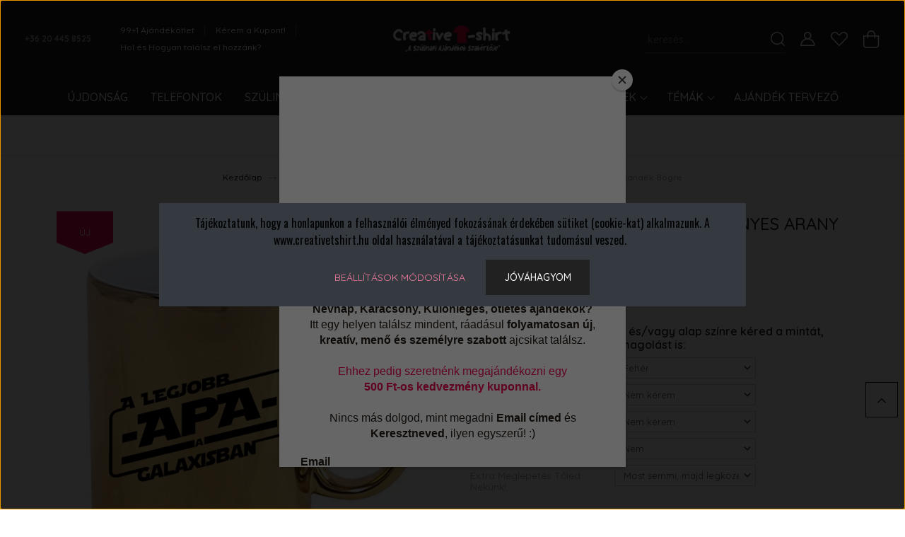

--- FILE ---
content_type: text/html; charset=UTF-8
request_url: https://www.creativetshirt.hu/a-legjobb-apa-a-galaxisban-arany-ajandek-bogre
body_size: 41315
content:
<!DOCTYPE html>
<html lang="hu" dir="ltr">
<head>
    <title>A Legjobb Apa a Galaxisban Fényes Arany Ajándék Bögre</title>
    <meta charset="utf-8">
    <meta name="description" content="A Legjobb Apa a Galaxisban Fényes Arany Ajándék Bögre a BÖGRÉK kategóriában">
    <meta name="robots" content="index, follow">
    <link rel="image_src" href="https://creativetshirt.cdn.shoprenter.hu/custom/creativetshirt/image/data/product/B%C3%B6gr%C3%A9k/legjobb-apa-a-galaxisban-arany-ajandek-bogre.jpg.webp?lastmod=1710423480.1706615013">
    <meta property="og:title" content="A Legjobb Apa a Galaxisban Fényes Arany Ajándék Bögre" />
    <meta property="og:type" content="product" />
    <meta property="og:url" content="https://www.creativetshirt.hu/a-legjobb-apa-a-galaxisban-arany-ajandek-bogre" />
    <meta property="og:image" content="https://creativetshirt.cdn.shoprenter.hu/custom/creativetshirt/image/cache/w1910h1000q100/product/B%C3%B6gr%C3%A9k/legjobb-apa-a-galaxisban-arany-ajandek-bogre.jpg.webp?lastmod=1710423480.1706615013" />
    <meta property="og:description" content="A Legjobb Apa a Galaxisban Fényes Arany Ajándék Bögre" />
    <link href="https://creativetshirt.cdn.shoprenter.hu/custom/creativetshirt/image/data/Web-kepek/app-logo-creative.jpg?lastmod=1581149131.1706615013" rel="icon" />
    <link href="https://creativetshirt.cdn.shoprenter.hu/custom/creativetshirt/image/data/Web-kepek/app-logo-creative.jpg?lastmod=1581149131.1706615013" rel="apple-touch-icon" />
    <base href="https://www.creativetshirt.hu:443" />
    <meta name="google-site-verification" content="GGw-rzkZ8-RGLRg1B_DOclLCODv6WtGFybX0yxrFUNE" />

<meta name="dc.publisher" content="https://www.creativetshirt.hu/" />
            <meta name="dc.language" content="hu" />
            <meta name="dc.title" content="Ajándék Póló, Kötény, Webáruház - creativetshirt.hu" />
            <meta name="dc.description" content="Egyedi ajándékok és ajándékötletek nőknek és férfiaknak. Egyedi feliratú, kreatív, vicces, mintás ajándék póló, vicces kötény, feliratos lábtörlők." />
<meta name="facebook-domain-verification" content="mnhr1sfcwj39jj500jf8ej0x9g12mz" />

    <meta name="viewport" content="width=device-width, initial-scale=1, maximum-scale=1, user-scalable=0">
            <link href="https://www.creativetshirt.hu/a-legjobb-apa-a-galaxisban-arany-ajandek-bogre" rel="canonical">
    
            
                    
                <link rel="preconnect" href="https://fonts.googleapis.com">
    <link rel="preconnect" href="https://fonts.gstatic.com" crossorigin>
    <link href="https://fonts.googleapis.com/css2?family=Quicksand:wght@300;400;500;600;700&display=swap" rel="stylesheet">
    <link href="https://cdnjs.cloudflare.com/ajax/libs/fancybox/3.5.7/jquery.fancybox.min.css" rel="stylesheet" />
            <link rel="stylesheet" href="https://creativetshirt.cdn.shoprenter.hu/custom/creativetshirt/catalog/view/theme/paris_global/style/1763468188.1591773721.1732544973.1759342284.css?v=null.1706615013" media="screen">
            <link rel="stylesheet" href="https://creativetshirt.cdn.shoprenter.hu/custom/creativetshirt/catalog/view/theme/paris_global/stylesheet/stylesheet.css?v=1759342283" media="screen">
        <script>
        window.nonProductQuality = 100;
    </script>
    <script src="//ajax.googleapis.com/ajax/libs/jquery/1.10.2/jquery.min.js"></script>
    <script>window.jQuery || document.write('<script src="https://creativetshirt.cdn.shoprenter.hu/catalog/view/javascript/jquery/jquery-1.10.2.min.js?v=1484139539"><\/script>');</script>
    <script src="//cdn.jsdelivr.net/npm/slick-carousel@1.8.1/slick/slick.min.js"></script>

            
    

    <!--Header JavaScript codes--><script src="https://creativetshirt.cdn.shoprenter.hu/web/compiled/js/countdown.js?v=1769069092"></script><script src="https://creativetshirt.cdn.shoprenter.hu/web/compiled/js/base.js?v=1769069092"></script><script src="https://creativetshirt.cdn.shoprenter.hu/web/compiled/js/before_starter2_head.js?v=1769069092"></script><script src="https://creativetshirt.cdn.shoprenter.hu/web/compiled/js/before_starter2_productpage.js?v=1769069092"></script><script src="https://creativetshirt.cdn.shoprenter.hu/web/compiled/js/nanobar.js?v=1769069092"></script><!--Header jQuery onLoad scripts--><script>window.countdownFormat='%D:%H:%M:%S';var BASEURL='https://www.creativetshirt.hu';Currency={"symbol_left":"","symbol_right":" Ft","decimal_place":0,"decimal_point":",","thousand_point":".","currency":"HUF","value":1};var ShopRenter=ShopRenter||{};ShopRenter.product={"id":6226,"sku":"ct04616","currency":"HUF","unitName":"db","price":3990,"name":"A Legjobb Apa a Galaxisban F\u00e9nyes Arany Aj\u00e1nd\u00e9k B\u00f6gre","brand":"Creative T-shirt","currentVariant":[],"parent":{"id":6226,"sku":"ct04616","unitName":"db","price":3990,"name":"A Legjobb Apa a Galaxisban F\u00e9nyes Arany Aj\u00e1nd\u00e9k B\u00f6gre"}};$(document).ready(function(){});$(window).load(function(){var init_relatedproducts_Scroller=function(){$("#relatedproducts .aurora-scroll-click-mode").each(function(){var max=0;$(this).find($(".list_prouctname")).each(function(){var h=$(this).height();max=h>max?h:max;});$(this).find($(".list_prouctname")).each(function(){$(this).height(max);});});$("#relatedproducts .aurora-scroll-click-mode").auroraScroll({autoMode:"click",frameRate:60,speed:2.5,direction:-1,elementClass:"product-snapshot",pauseAfter:false,horizontal:true,visible:1,arrowsPosition:1},function(){initAurora();});}
init_relatedproducts_Scroller();});</script><script src="https://creativetshirt.cdn.shoprenter.hu/web/compiled/js/vue/manifest.bundle.js?v=1769069090"></script><script>var ShopRenter=ShopRenter||{};ShopRenter.onCartUpdate=function(callable){document.addEventListener('cartChanged',callable)};ShopRenter.onItemAdd=function(callable){document.addEventListener('AddToCart',callable)};ShopRenter.onItemDelete=function(callable){document.addEventListener('deleteCart',callable)};ShopRenter.onSearchResultViewed=function(callable){document.addEventListener('AuroraSearchResultViewed',callable)};ShopRenter.onSubscribedForNewsletter=function(callable){document.addEventListener('AuroraSubscribedForNewsletter',callable)};ShopRenter.onCheckoutInitiated=function(callable){document.addEventListener('AuroraCheckoutInitiated',callable)};ShopRenter.onCheckoutShippingInfoAdded=function(callable){document.addEventListener('AuroraCheckoutShippingInfoAdded',callable)};ShopRenter.onCheckoutPaymentInfoAdded=function(callable){document.addEventListener('AuroraCheckoutPaymentInfoAdded',callable)};ShopRenter.onCheckoutOrderConfirmed=function(callable){document.addEventListener('AuroraCheckoutOrderConfirmed',callable)};ShopRenter.onCheckoutOrderPaid=function(callable){document.addEventListener('AuroraOrderPaid',callable)};ShopRenter.onCheckoutOrderPaidUnsuccessful=function(callable){document.addEventListener('AuroraOrderPaidUnsuccessful',callable)};ShopRenter.onProductPageViewed=function(callable){document.addEventListener('AuroraProductPageViewed',callable)};ShopRenter.onMarketingConsentChanged=function(callable){document.addEventListener('AuroraMarketingConsentChanged',callable)};ShopRenter.onCustomerRegistered=function(callable){document.addEventListener('AuroraCustomerRegistered',callable)};ShopRenter.onCustomerLoggedIn=function(callable){document.addEventListener('AuroraCustomerLoggedIn',callable)};ShopRenter.onCustomerUpdated=function(callable){document.addEventListener('AuroraCustomerUpdated',callable)};ShopRenter.onCartPageViewed=function(callable){document.addEventListener('AuroraCartPageViewed',callable)};ShopRenter.customer={"userId":0,"userClientIP":"3.144.17.80","userGroupId":8,"customerGroupTaxMode":"gross","customerGroupPriceMode":"only_gross","email":"","phoneNumber":"","name":{"firstName":"","lastName":""}};ShopRenter.theme={"name":"paris_global","family":"paris","parent":""};ShopRenter.shop={"name":"creativetshirt","locale":"hu","currency":{"code":"HUF","rate":1},"domain":"creativetshirt.myshoprenter.hu"};ShopRenter.page={"route":"product\/product","queryString":"a-legjobb-apa-a-galaxisban-arany-ajandek-bogre"};ShopRenter.formSubmit=function(form,callback){callback();};let loadedAsyncScriptCount=0;function asyncScriptLoaded(position){loadedAsyncScriptCount++;if(position==='body'){if(document.querySelectorAll('.async-script-tag').length===loadedAsyncScriptCount){if(/complete|interactive|loaded/.test(document.readyState)){document.dispatchEvent(new CustomEvent('asyncScriptsLoaded',{}));}else{document.addEventListener('DOMContentLoaded',()=>{document.dispatchEvent(new CustomEvent('asyncScriptsLoaded',{}));});}}}}</script><script type="text/javascript"async class="async-script-tag"onload="asyncScriptLoaded('header')"src="https://frontend.embedi.hu/shoprenter/61aa07680d3e0aa636138489/platform.js"></script><script type="text/javascript"async class="async-script-tag"onload="asyncScriptLoaded('header')"src="https://static2.rapidsearch.dev/resultpage.js?shop=creativetshirt.shoprenter.hu"></script><script type="text/javascript"async class="async-script-tag"onload="asyncScriptLoaded('header')"src="https://widget.molin.ai/shop-ai.js?w=4if8ualx"></script><script type="text/javascript"async class="async-script-tag"onload="asyncScriptLoaded('header')"src="https://JI5KTUQA-cdn.convkit.com/convkit-init.js"></script><script type="text/javascript"src="https://creativetshirt.cdn.shoprenter.hu/web/compiled/js/vue/customerEventDispatcher.bundle.js?v=1769069090"></script><!--Custom header scripts--><script type="module"src="https://widget.molin.ai/shop-ai.js?w=wotwi556"></script><script type="application/javascript">(function(w,d,s,i){var f=d.getElementsByTagName(s)[0],j=d.createElement(s);j.async=true;j.src='//'+i+'-cdn.convkit.com/convkit.js?'+new Date().getTime();f.parentNode.insertBefore(j,f);})(window,document,'script','JI5KTUQA');</script>                
            
            <script>window.dataLayer=window.dataLayer||[];function gtag(){dataLayer.push(arguments)};var ShopRenter=ShopRenter||{};ShopRenter.config=ShopRenter.config||{};ShopRenter.config.googleConsentModeDefaultValue="denied";</script>                        <script type="text/javascript" src="https://creativetshirt.cdn.shoprenter.hu/web/compiled/js/vue/googleConsentMode.bundle.js?v=1769069090"></script>

            <!-- Facebook Pixel Code -->
<script>
!function(f,b,e,v,n,t,s)
{if(f.fbq)return;n=f.fbq=function(){n.callMethod?
n.callMethod.apply(n,arguments):n.queue.push(arguments)};
if(!f._fbq)f._fbq=n;n.push=n;n.loaded=!0;n.version='2.0';
n.queue=[];t=b.createElement(e);t.async=!0;
t.src=v;s=b.getElementsByTagName(e)[0];
s.parentNode.insertBefore(t,s)}(window,document,'script',
'https://connect.facebook.net/en_US/fbevents.js');
 fbq('consent', 'revoke');
fbq('init', '601296603404488'); 
fbq('track', 'PageView');
document.addEventListener('AuroraProductPageViewed', function(auroraEvent) {
                    fbq('track', 'ViewContent', {
                        content_type: 'product',
                        content_ids: [auroraEvent.detail.product.id.toString()],
                        value: parseFloat(auroraEvent.detail.product.grossUnitPrice),
                        currency: auroraEvent.detail.product.currency
                    }, {
                        eventID: auroraEvent.detail.event.id
                    });
                });
document.addEventListener('AuroraAddedToCart', function(auroraEvent) {
    var fbpId = [];
    var fbpValue = 0;
    var fbpCurrency = '';

    auroraEvent.detail.products.forEach(function(item) {
        fbpValue += parseFloat(item.grossUnitPrice) * item.quantity;
        fbpId.push(item.id);
        fbpCurrency = item.currency;
    });


    fbq('track', 'AddToCart', {
        content_ids: fbpId,
        content_type: 'product',
        value: fbpValue,
        currency: fbpCurrency
    }, {
        eventID: auroraEvent.detail.event.id
    });
})
window.addEventListener('AuroraMarketingCookie.Changed', function(event) {
            let consentStatus = event.detail.isAccepted ? 'grant' : 'revoke';
            if (typeof fbq === 'function') {
                fbq('consent', consentStatus);
            }
        });
</script>
<noscript>
 <img alt="Facebook Pixel" height="1" width="1" 
src="https://www.facebook.com/tr?id=601296603404488&ev=PageView
&noscript=1"/>
</noscript>
<!-- End Facebook Pixel Code -->
            <!-- Google Tag Manager -->
<script>(function(w,d,s,l,i){w[l]=w[l]||[];w[l].push({'gtm.start':
new Date().getTime(),event:'gtm.js'});var f=d.getElementsByTagName(s)[0],
j=d.createElement(s),dl=l!='dataLayer'?'&l='+l:'';j.async=true;j.src=
'https://www.googletagmanager.com/gtm.js?id='+i+dl;f.parentNode.insertBefore(j,f);
})(window,document,'script','dataLayer','GTM-WWBBVCT');</script>
<!-- End Google Tag Manager -->
            
            <meta name="google-site-verification" content="EQ8SgAYmtPtcyGZWmS1XzrBr_zBlD-vXyMlUZWY7EfE"/>

                <!--Global site tag(gtag.js)--><script async src="https://www.googletagmanager.com/gtag/js?id=AW-924412416"></script><script>window.dataLayer=window.dataLayer||[];function gtag(){dataLayer.push(arguments);}
gtag('js',new Date());gtag('config','AW-924412416',{"allow_enhanced_conversions":true});gtag('config','G-L1684N74VJ');gtag('config','AW-16724754549');</script>                                <script type="text/javascript" src="https://creativetshirt.cdn.shoprenter.hu/web/compiled/js/vue/GA4EventSender.bundle.js?v=1769069090"></script>

    
    
</head>
<body id="body" class="page-body product-page-body paris_global-body desktop-device-body" role="document">
<script>var bodyComputedStyle=window.getComputedStyle(document.body);ShopRenter.theme.breakpoints={'xs':parseInt(bodyComputedStyle.getPropertyValue('--breakpoint-xs')),'sm':parseInt(bodyComputedStyle.getPropertyValue('--breakpoint-sm')),'md':parseInt(bodyComputedStyle.getPropertyValue('--breakpoint-md')),'lg':parseInt(bodyComputedStyle.getPropertyValue('--breakpoint-lg')),'xl':parseInt(bodyComputedStyle.getPropertyValue('--breakpoint-xl'))}</script><!--Google Tag Manager(noscript)--><!--Google<!--End Google Tag Manager(noscript)--><div id="fb-root"></div><script>(function(d,s,id){var js,fjs=d.getElementsByTagName(s)[0];if(d.getElementById(id))return;js=d.createElement(s);js.id=id;js.src="//connect.facebook.net/hu_HU/sdk/xfbml.customerchat.js#xfbml=1&version=v2.12&autoLogAppEvents=1";fjs.parentNode.insertBefore(js,fjs);}(document,"script","facebook-jssdk"));</script>
                    

<!-- cached --><div class="Fixed nanobar js-nanobar-first-login">
    <div class="container nanobar-container">
        <div class="row flex-column flex-sm-row ">
            <div class="col-12 col-lg-6 col-xl-7 nanobar-text-cookies align-self-center text-sm-left">
                <span style="color: rgb(0, 0, 0); font-family: oswald, sans-serif; font-size: 16px; text-align: center;">Tájékoztatunk, hogy a honlapunkon a felhasználói élményed fokozásának érdekében sütiket (cookie-kat) alkalmazunk. A www.creativetshirt.hu oldal használatával a tájékoztatásunkat tudomásul veszed.  </span>
            </div>
            <div class="col-12 col-lg-6 col-xl-5 nanobar-buttons mt-2 m-lg-0 text-center text-lg-right">
                <a href="" class="btn btn-link nanobar-settings-button js-nanobar-settings-button">
                    Beállítások módosítása
                </a>
                <a href="" class="btn btn-primary nanobar-btn js-nanobar-close-cookies" data-button-save-text="Beállítások mentése">
                    Jóváhagyom
                </a>
            </div>
        </div>
        <div class="nanobar-cookies js-nanobar-cookies flex-column flex-sm-row text-left pt-3 mt-3" style="display: none;">
            <div class="form-check pt-2 pb-2 pr-2 mb-0">
                <input class="form-check-input" type="checkbox" name="required_cookies" disabled checked />
                <label class="form-check-label">
                    Szükséges cookie-k
                    <div class="cookies-help-text text-muted">
                        Ezek a cookie-k segítenek abban, hogy a webáruház használható és működőképes legyen.
                    </div>
                </label>
            </div>
            <div class="form-check pt-2 pb-2 pr-2 mb-0">
                <input class="form-check-input js-nanobar-marketing-cookies" type="checkbox" name="marketing_cookies"
                         checked />
                <label class="form-check-label">
                    Marketing cookie-k
                    <div class="cookies-help-text text-muted">
                        Ezeket a cookie-k segítenek abban, hogy az Ön érdeklődési körének megfelelő reklámokat és termékeket jelenítsük meg a webáruházban.
                    </div>
                </label>
            </div>
        </div>
    </div>
</div>

<script>
    (function ($) {
        $(document).ready(function () {
            new AuroraNanobar.FirstLogNanobarCheckbox(jQuery('.js-nanobar-first-login'), 'modal');
        });
    })(jQuery);
</script>
<!-- /cached -->
<!-- cached --><div class="Fixed nanobar js-nanobar-free-shipping">
    <div class="container nanobar-container">
        <button type="button" class="close js-nanobar-close" aria-label="Close">
            <span aria-hidden="true">&times;</span>
        </button>
        <div class="nanobar-text px-3"></div>
    </div>
</div>

<script>$(document).ready(function(){document.nanobarInstance=new AuroraNanobar.FreeShippingNanobar($('.js-nanobar-free-shipping'),'modal','3','','1');});</script><!-- /cached -->
                <!-- page-wrap -->

                <div class="page-wrap sr-search--enabled">
                                                <div id="section-header" class="section-wrapper ">
    
    

<header class="sticky-header">
            <div class="container-fluid">
            <nav class="navbar header-navbar flex-column">
                <div class="header-navbar-top d-flex justify-content-between w-100">
                    <div class="header-navbar-top-left d-flex align-items-center justify-content-start">
                        <div id="js-mobile-navbar" class="mobile-navbar">
                            <button id="js-hamburger-icon" class="btn btn-primary p-0">
                                <div class="hamburger-icon position-relative">
                                    <div class="hamburger-icon-line position-absolute line-1"></div>
                                    <div class="hamburger-icon-line position-absolute line-2"></div>
                                    <div class="hamburger-icon-line position-absolute line-3"></div>
                                </div>
                            </button>
                        </div>
                                                    <div class="header-contacts-wrapper">
                                <span class="d-flex flex-column flex-xl-row flex-wrap align-items-start align-items-xl-center">
                                                                            <a class="hamburger-phone hamburger-contacts-link" href="tel:+36 20 445 8525">+36 20 445 8525</a>
                                                                                                        </span>
                            </div>
                                                <!-- cached -->
    <ul class="nav headermenu-list">
                    <li class="nav-item">
                <a class="nav-link" href="https://mailchi.mp/ab6b4d064364/99-1-ajandekotlet-ebook"
                    target="_blank"
                                        title="99+1 Ajándékötlet"
                >
                    99+1 Ajándékötlet
                </a>
                            </li>
                    <li class="nav-item">
                <a class="nav-link" href="https://mailchi.mp/ab6b4d064364/99-1-ajandekotlet-ebook"
                    target="_blank"
                                        title="Kérem a Kupont!"
                >
                    Kérem a Kupont!
                </a>
                            </li>
                    <li class="nav-item">
                <a class="nav-link" href="https://www.creativetshirt.hu/elerhetoseg"
                    target="_self"
                                        title="Hol és Hogyan találsz el hozzánk?"
                >
                    Hol és Hogyan találsz el hozzánk?
                </a>
                            </li>
            </ul>
    <!-- /cached -->
                    </div>
                    <div class="header-navbar-top-center d-flex align-items-center justify-content-center">
                        <!-- cached -->
    <a class="navbar-brand" href="/"><img style="border: 0; max-width: 217px;" src="https://creativetshirt.cdn.shoprenter.hu/custom/creativetshirt/image/cache/w217h45m00/Ikonok/Web-kepek/creative-tshirt-logo-webshop-2.png?v=1708895163" title="Creative T-Shirt" alt="Creative T-Shirt" /></a>
<!-- /cached -->
						

                    </div>
					<div class="header-navbar-top-center d-flex align-items-center justify-content-center mobil-szam"><a style="font-weight:600;" href="tel:+36-20/445-8525"><svg xmlns="http://www.w3.org/2000/svg" width="25" height="25" viewBox="0 0 25 25" fill="none">
<path d="M15.6999 22.6001C17.8999 24.0001 20.7999 23.7001 22.5999 21.9001L23.3999 21.1001C24.0999 20.4001 24.0999 19.2001 23.3999 18.5001L20.0999 15.2001C19.3999 14.5001 18.1999 14.5001 17.4999 15.2001C17.1999 15.5001 16.6999 15.7001 16.1999 15.7001C15.6999 15.7001 15.1999 15.5001 14.8999 15.2001L9.69991 10.0001C8.99991 9.3001 8.99991 8.1001 9.69991 7.4001C9.99991 7.1001 10.1999 6.6001 10.1999 6.1001C10.1999 5.6001 9.99991 5.1001 9.69991 4.8001L6.39989 1.5001C5.69989 0.800098 4.49988 0.800098 3.79988 1.5001L2.99989 2.3001C1.19989 4.1001 0.899907 7.00009 2.19991 9.20009C5.79991 14.5001 10.3999 19.0001 15.6999 22.6001Z" stroke="currentColor" stroke-width="1.5" stroke-linecap="round" stroke-linejoin="round"/>
</svg> </a></div>
					

                                        <div class="header-navbar-top-right-search d-flex align-items-center justify-content-end">
                        <div class="dropdown search-module d-flex header-navbar-top-right-item">
                            <div class="input-group">
                                <input class="form-control form-control-lg disableAutocomplete" type="text" placeholder="keresés..." value=""
                                       id="filter_keyword" 
                                       onclick="this.value=(this.value==this.defaultValue)?'':this.value;"/>
                                <div class="input-group-append">
                                    <button class="btn" type="button" onclick="moduleSearch();">
                                        <svg width="20" height="20" viewBox="0 0 20 20" fill="currentColor" xmlns="https://www.w3.org/2000/svg">
    <path d="M9.10855 18.2134C11.3088 18.2134 13.3297 17.4263 14.9076 16.123L18.5686 19.784C18.7113 19.9268 18.898 20 19.0848 20C19.2715 20 19.4582 19.9268 19.601 19.784C19.8865 19.4984 19.8865 19.0335 19.601 18.7479L15.9546 15.1016C17.3604 13.4981 18.2134 11.4003 18.2134 9.10855C18.2134 4.08567 14.1278 0 9.10489 0C4.08201 0 0 4.08201 0 9.10489C0 14.1278 4.08567 18.2134 9.10855 18.2134ZM9.10855 1.46074C13.3224 1.46074 16.7527 4.88742 16.7527 9.10489C16.7527 13.3223 13.3224 16.749 9.10855 16.749C4.89475 16.749 1.4644 13.3187 1.4644 9.10489C1.4644 4.89109 4.89475 1.46074 9.10855 1.46074Z" />
</svg>

                                    </button>
                                </div>
                            </div>

                            <input type="hidden" id="filter_description" value="1"/>
                            <input type="hidden" id="search_shopname" value="creativetshirt"/>
                            <div id="results" class="dropdown-menu search-results"></div>
                        </div>

                        
                    </div>
                    
                    <div class="header-navbar-top-right d-flex align-items-center justify-content-end">
                                                    <div class="header-navbar-top-right-item header-navbar-top-right-login">
                                <!-- cached -->
    <ul class="nav login-list">
                    <li class="nav-item">
                <a class="nav-link btn" href="index.php?route=account/login" title="Belépés">
                    <span>
                        <svg width="21" height="20" viewBox="0 0 21 20" fill="currentColor" xmlns="https://www.w3.org/2000/svg">
    <path d="M0.747791 20H19.802C20.0039 20 20.1945 19.9178 20.3366 19.7757C20.4786 19.6336 20.5534 19.4393 20.5497 19.2374C20.4599 14.6878 17.3534 10.8299 13.1777 9.58505C14.5833 8.64673 15.5104 7.04673 15.5104 5.23364C15.5104 2.34766 13.1627 0 10.2768 0C7.39078 0 5.04312 2.34766 5.04312 5.23364C5.04312 7.04673 5.97022 8.64673 7.37209 9.58505C3.19639 10.8336 0.0898473 14.6878 0.000127707 19.2374C-0.00361061 19.4393 0.0748939 19.6336 0.213212 19.7757C0.351529 19.9178 0.54966 20 0.747791 20ZM6.53845 5.23364C6.53845 3.17383 8.21695 1.49533 10.2768 1.49533C12.3366 1.49533 14.0151 3.17383 14.0151 5.23364C14.0151 7.29346 12.3366 8.97196 10.2768 8.97196C8.21695 8.97196 6.53845 7.29346 6.53845 5.23364ZM10.2768 10.6542C14.7702 10.6542 18.5384 14.1121 19.0095 18.5047H1.54405C2.01508 14.1121 5.78331 10.6542 10.2768 10.6542Z"/>
</svg>

                    </span>
                </a>
            </li>
            </ul>
<!-- /cached -->
                            </div>
                                                <div class="header-navbar-top-right-item">
                            <hx:include src="/_fragment?_path=_format%3Dhtml%26_locale%3Den%26_controller%3Dmodule%252Fwishlist&amp;_hash=B8751uCKFtXa7AIcc5JTZLWnJbvptbRbeC7Qtkjuf8E%3D"></hx:include>
                        </div>
                        <div id="js-cart" class="header-navbar-top-right-item">
                            <hx:include src="/_fragment?_path=_format%3Dhtml%26_locale%3Den%26_controller%3Dmodule%252Fcart&amp;_hash=nnV5kA6cdF7MA4ADmqkE9BtpX4bmMU91926N9wsfmyE%3D"></hx:include>
                        </div>
                    </div>
                </div>
				
                <div class="header-navbar-bottom">
					
                    


                    
            <div id="module_category_wrapper" class="module-category-wrapper">
    
    <div id="category" class="module content-module header-position hide-top category-module" >
                    <div class="module-body">
                        <div id="category-nav">
            


<ul class="nav nav-pills category category-menu sf-menu sf-horizontal cached">
    <li id="cat_758" class="nav-item item category-list module-list even">
    <a href="https://www.creativetshirt.hu/uj-ajandekotletek" class="nav-link">
        ÚJDONSÁG
    </a>
    </li><li id="cat_766" class="nav-item item category-list module-list odd">
    <a href="https://www.creativetshirt.hu/ajandek-telefontok" class="nav-link">
        TELEFONTOK
    </a>
    </li><li id="cat_140" class="nav-item item category-list module-list parent even">
    <a href="https://www.creativetshirt.hu/ajandekokotletek-szulinapra" class="nav-link">
        SZÜLINAP
    </a>
            <ul class="nav flex-column children"><li id="cat_269" class="nav-item item category-list module-list even">
    <a href="https://www.creativetshirt.hu/ajandekokotletek-szulinapra/szulinapi-ajandek-csomagok" class="nav-link">
        Szülinapi Csomagok
    </a>
    </li><li id="cat_142" class="nav-item item category-list module-list odd">
    <a href="https://www.creativetshirt.hu/ajandekokotletek-szulinapra/szulinapi-ajandek-polo" class="nav-link">
        Szülinapi Pólók
    </a>
    </li><li id="cat_168" class="nav-item item category-list module-list even">
    <a href="https://www.creativetshirt.hu/ajandekokotletek-szulinapra/szulinapi-ajandek-koteny" class="nav-link">
        Szülinapi Kötények
    </a>
    </li><li id="cat_218" class="nav-item item category-list module-list odd">
    <a href="https://www.creativetshirt.hu/ajandekokotletek-szulinapra/szulinapos-baseball-sapka" class="nav-link">
        Szülinapi Sapkák
    </a>
    </li><li id="cat_216" class="nav-item item category-list module-list even">
    <a href="https://www.creativetshirt.hu/ajandekokotletek-szulinapra/szulinapi-kalapok" class="nav-link">
        Szülinapi Kalapok
    </a>
    </li><li id="cat_143" class="nav-item item category-list module-list odd">
    <a href="https://www.creativetshirt.hu/ajandekokotletek-szulinapra/szulinapi-ajandek-nyakkendo" class="nav-link">
        Szülinapi Nyakkendők
    </a>
    </li><li id="cat_223" class="nav-item item category-list module-list even">
    <a href="https://www.creativetshirt.hu/ajandekokotletek-szulinapra/szulinapos-textil-oldaltaska" class="nav-link">
        Szülinapi Oldaltáska
    </a>
    </li><li id="cat_141" class="nav-item item category-list module-list odd">
    <a href="https://www.creativetshirt.hu/ajandekokotletek-szulinapra/szulinapos-bogre" class="nav-link">
        Szülinapi Bögrék
    </a>
    </li><li id="cat_274" class="nav-item item category-list module-list even">
    <a href="https://www.creativetshirt.hu/ajandekokotletek-szulinapra/szulinapos-felespohar" class="nav-link">
        Szülinapi Felespohár
    </a>
    </li><li id="cat_297" class="nav-item item category-list module-list odd">
    <a href="https://www.creativetshirt.hu/ajandekokotletek-szulinapra/szulinapi-termosz-utazo-bogre" class="nav-link">
        Szülinapi Utazó Bögre
    </a>
    </li><li id="cat_293" class="nav-item item category-list module-list even">
    <a href="https://www.creativetshirt.hu/ajandekokotletek-szulinapra/szulinapi-kavescsesze" class="nav-link">
        Szülinapi Kávéscsésze
    </a>
    </li><li id="cat_240" class="nav-item item category-list module-list odd">
    <a href="https://www.creativetshirt.hu/ajandekokotletek-szulinapra/szulinapos-uvegpohar" class="nav-link">
        Szülinapi Teás Pohár
    </a>
    </li><li id="cat_238" class="nav-item item category-list module-list even">
    <a href="https://www.creativetshirt.hu/ajandekokotletek-szulinapra/szulinapi-soroskorso" class="nav-link">
        Szülinapi Söröskorsó
    </a>
    </li><li id="cat_256" class="nav-item item category-list module-list odd">
    <a href="https://www.creativetshirt.hu/ajandekokotletek-szulinapra/sorosuveg-ruha" class="nav-link">
        Szülinapi Sörösüveg Ruha
    </a>
    </li><li id="cat_296" class="nav-item item category-list module-list even">
    <a href="https://www.creativetshirt.hu/ajandekokotletek-szulinapra/szulinapi-fem-tabla" class="nav-link">
        Szülinapi Fém Tábla
    </a>
    </li><li id="cat_258" class="nav-item item category-list module-list odd">
    <a href="https://www.creativetshirt.hu/ajandekokotletek-szulinapra/faliora-szuletesnapra" class="nav-link">
        Szülinapi Falióra
    </a>
    </li><li id="cat_144" class="nav-item item category-list module-list even">
    <a href="https://www.creativetshirt.hu/ajandekokotletek-szulinapra/szulinapi-ajandek-partedlik" class="nav-link">
        Szülinapi Pártedlik
    </a>
    </li><li id="cat_146" class="nav-item item category-list module-list odd">
    <a href="https://www.creativetshirt.hu/ajandekokotletek-szulinapra/ajandek-szulinapos-kituzo" class="nav-link">
        Szülinapi Kitűzők
    </a>
    </li><li id="cat_145" class="nav-item item category-list module-list even">
    <a href="https://www.creativetshirt.hu/ajandekokotletek-szulinapra/szulinapi-ajandek-uvegpolo" class="nav-link">
        Szülinapi Üvegpólók
    </a>
    </li></ul>
    </li><li id="cat_128" class="nav-item item category-list module-list parent odd">
    <a href="https://www.creativetshirt.hu/alkalmak" class="nav-link">
        ALKALMAK
    </a>
            <ul class="nav flex-column children"><li id="cat_136" class="nav-item item category-list module-list even">
    <a href="https://www.creativetshirt.hu/alkalmak/anyak-napi-ajandekotletek" class="nav-link">
        ANYÁK NAPJA
    </a>
    </li><li id="cat_150" class="nav-item item category-list module-list odd">
    <a href="https://www.creativetshirt.hu/alkalmak/ajandek-apak-napjara" class="nav-link">
        APÁK NAPJA
    </a>
    </li><li id="cat_137" class="nav-item item category-list module-list even">
    <a href="https://www.creativetshirt.hu/alkalmak/ballagasi-ajandekok" class="nav-link">
        BALLAGÁS
    </a>
    </li><li id="cat_152" class="nav-item item category-list module-list parent odd">
    <a href="https://www.creativetshirt.hu/alkalmak/grill-termekek" class="nav-link">
        GRILLEZÉS
    </a>
            <ul class="nav flex-column children"><li id="cat_810" class="nav-item item category-list module-list parent even">
    <a href="https://www.creativetshirt.hu/alkalmak/grill-termekek/edenyfogo-kesztyukinek-keresel-810" class="nav-link">
        EDÉNYFOGÓ KESZTYŰKINEK KERESEL''
    </a>
            <ul class="nav flex-column children"><li id="cat_813" class="nav-item item category-list module-list even">
    <a href="https://www.creativetshirt.hu/alkalmak/grill-termekek/edenyfogo-kesztyukinek-keresel-810/nagymama-813" class="nav-link">
        NAGYMAMA
    </a>
    </li></ul>
    </li><li id="cat_169" class="nav-item item category-list module-list odd">
    <a href="https://www.creativetshirt.hu/alkalmak/grill-termekek/grill-ajandek-polo" class="nav-link">
        GRILL PÓLÓK
    </a>
    </li><li id="cat_170" class="nav-item item category-list module-list even">
    <a href="https://www.creativetshirt.hu/alkalmak/grill-termekek/grill-ajandek-koteny" class="nav-link">
        GRILL KÖTÉNYEK
    </a>
    </li><li id="cat_262" class="nav-item item category-list module-list odd">
    <a href="https://www.creativetshirt.hu/alkalmak/grill-termekek/grill-ajandek-sapkak" class="nav-link">
        GRILL SÉF SAPKÁK
    </a>
    </li><li id="cat_299" class="nav-item item category-list module-list even">
    <a href="https://www.creativetshirt.hu/alkalmak/grill-termekek/grill-ajandek-deluxe-sef-sapkak" class="nav-link">
        GRILL DELUXE SÉF SAPKÁK
    </a>
    </li><li id="cat_270" class="nav-item item category-list module-list odd">
    <a href="https://www.creativetshirt.hu/alkalmak/grill-termekek/grill-ajandek-femlapat" class="nav-link">
        GRILL FÉMLAPÁT
    </a>
    </li><li id="cat_272" class="nav-item item category-list module-list even">
    <a href="https://www.creativetshirt.hu/alkalmak/grill-termekek/grill-ajandek-vagodeszka" class="nav-link">
        GRILL VÁGÓDESZKA
    </a>
    </li><li id="cat_282" class="nav-item item category-list module-list odd">
    <a href="https://www.creativetshirt.hu/alkalmak/grill-termekek/bambusz-fakanal-szett" class="nav-link">
        FAKANÁL SZETT
    </a>
    </li><li id="cat_286" class="nav-item item category-list module-list even">
    <a href="https://www.creativetshirt.hu/alkalmak/grill-termekek/edenyfogo-kesztyu" class="nav-link">
        EDÉNYFOGÓ KESZTYŰ
    </a>
    </li></ul>
    </li><li id="cat_252" class="nav-item item category-list module-list even">
    <a href="https://www.creativetshirt.hu/alkalmak/ajandekotletek-gyerekeknek" class="nav-link">
        GYEREKNAP
    </a>
    </li><li id="cat_235" class="nav-item item category-list module-list odd">
    <a href="https://www.creativetshirt.hu/alkalmak/halloween-ajandekok" class="nav-link">
        HALLOWEEN
    </a>
    </li><li id="cat_102" class="nav-item item category-list module-list even">
    <a href="https://www.creativetshirt.hu/alkalmak/szilveszteri-ajandekotletek" class="nav-link">
        SZILVESZTER
    </a>
    </li><li id="cat_108" class="nav-item item category-list module-list odd">
    <a href="https://www.creativetshirt.hu/alkalmak/horgasz-mintak" class="nav-link">
        HORGÁSZAT
    </a>
    </li><li id="cat_101" class="nav-item item category-list module-list parent even">
    <a href="https://www.creativetshirt.hu/alkalmak/karacsony-mikulas" class="nav-link">
        KARÁCSONY
    </a>
            <ul class="nav flex-column children"><li id="cat_863" class="nav-item item category-list module-list even">
    <a href="https://www.creativetshirt.hu/alkalmak/karacsony-mikulas/egyedi-mintas-karacsonyfa-disz" class="nav-link">
        Egyedi Mintás Karácsonyfa Dísz
    </a>
    </li><li id="cat_779" class="nav-item item category-list module-list odd">
    <a href="https://www.creativetshirt.hu/alkalmak/karacsony-mikulas/adventi-oroknaptar" class="nav-link">
        Adventi Öröknaptár
    </a>
    </li><li id="cat_770" class="nav-item item category-list module-list even">
    <a href="https://www.creativetshirt.hu/alkalmak/karacsony-mikulas/hogomb-mano-karacsonyfa-disz" class="nav-link">
        Hógömb Manó
    </a>
    </li><li id="cat_785" class="nav-item item category-list module-list odd">
    <a href="https://www.creativetshirt.hu/alkalmak/karacsony-mikulas/karacsony-angyala-karacsonyfa-disz" class="nav-link">
        Karácsony Angyala Dísz
    </a>
    </li><li id="cat_771" class="nav-item item category-list module-list even">
    <a href="https://www.creativetshirt.hu/alkalmak/karacsony-mikulas/karacsonyi-pulcsi-disz" class="nav-link">
        Karácsonyi Pulcsi Dísz 
    </a>
    </li><li id="cat_776" class="nav-item item category-list module-list odd">
    <a href="https://www.creativetshirt.hu/alkalmak/karacsony-mikulas/lifestyle-disz" class="nav-link">
        Lifestyle Dísz
    </a>
    </li><li id="cat_768" class="nav-item item category-list module-list even">
    <a href="https://www.creativetshirt.hu/alkalmak/karacsony-mikulas/mezeskalacs-figura-disz" class="nav-link">
        Mézeskalács Dísz
    </a>
    </li><li id="cat_791" class="nav-item item category-list module-list odd">
    <a href="https://www.creativetshirt.hu/alkalmak/karacsony-mikulas/nevre-szolo-hogomb-disz" class="nav-link">
        Névre Szóló Hógömb Dísz
    </a>
    </li><li id="cat_782" class="nav-item item category-list module-list even">
    <a href="https://www.creativetshirt.hu/alkalmak/karacsony-mikulas/nevre-szolo-karacsonyfadisz" class="nav-link">
        Névre Szóló Karácsonyfadísz
    </a>
    </li><li id="cat_857" class="nav-item item category-list module-list odd">
    <a href="https://www.creativetshirt.hu/alkalmak/karacsony-mikulas/nevre-szolo-mesekony-karacsonyra" class="nav-link">
        Névre Szóló Mesekönyv
    </a>
    </li><li id="cat_783" class="nav-item item category-list module-list even">
    <a href="https://www.creativetshirt.hu/alkalmak/karacsony-mikulas/suti-kutyajatek-pluss" class="nav-link">
        Süti Kutyajáték Plüss
    </a>
    </li><li id="cat_774" class="nav-item item category-list module-list odd">
    <a href="https://www.creativetshirt.hu/alkalmak/karacsony-mikulas/karacsonyi-bogre" class="nav-link">
        Karácsonyi Bögre
    </a>
    </li></ul>
    </li><li id="cat_147" class="nav-item item category-list module-list odd">
    <a href="https://www.creativetshirt.hu/alkalmak/ajandek-lanybucsura" class="nav-link">
        LÁNYBÚCSÚ
    </a>
    </li><li id="cat_148" class="nav-item item category-list module-list even">
    <a href="https://www.creativetshirt.hu/alkalmak/ajandekok-legenybucsura" class="nav-link">
        LEGÉNYBÚCSÚ
    </a>
    </li><li id="cat_139" class="nav-item item category-list module-list odd">
    <a href="https://www.creativetshirt.hu/alkalmak/nevnapi-ajandekok" class="nav-link">
        NÉVNAP
    </a>
    </li><li id="cat_253" class="nav-item item category-list module-list even">
    <a href="https://www.creativetshirt.hu/alkalmak/ajandek-nonapra" class="nav-link">
        NŐNAP
    </a>
    </li><li id="cat_138" class="nav-item item category-list module-list odd">
    <a href="https://www.creativetshirt.hu/alkalmak/nyugdijba-vonulas" class="nav-link">
        NYUGDÍJBA VONULÁS
    </a>
    </li><li id="cat_244" class="nav-item item category-list module-list even">
    <a href="https://www.creativetshirt.hu/alkalmak/tejfakaszto-buli" class="nav-link">
        TEJFAKASZTÓ
    </a>
    </li><li id="cat_241" class="nav-item item category-list module-list odd">
    <a href="https://www.creativetshirt.hu/alkalmak/terhesseg-szules" class="nav-link">
        TERHESSÉG
    </a>
    </li><li id="cat_151" class="nav-item item category-list module-list even">
    <a href="https://www.creativetshirt.hu/alkalmak/ajandek-utazashoz" class="nav-link">
        UTAZÁS
    </a>
    </li><li id="cat_149" class="nav-item item category-list module-list odd">
    <a href="https://www.creativetshirt.hu/alkalmak/ajandek-valentin-napra" class="nav-link">
        VALENTIN-NAP
    </a>
    </li></ul>
    </li><li id="cat_156" class="nav-item item category-list module-list parent even">
    <a href="https://www.creativetshirt.hu/kinek-keresel" class="nav-link">
        KINEK KERESEL?
    </a>
            <ul class="nav flex-column children"><li id="cat_157" class="nav-item item category-list module-list even">
    <a href="https://www.creativetshirt.hu/kinek-keresel/ajandekotlet-anyunak" class="nav-link">
        ANYA
    </a>
    </li><li id="cat_158" class="nav-item item category-list module-list odd">
    <a href="https://www.creativetshirt.hu/kinek-keresel/ajandekotlet-apunak" class="nav-link">
        APA
    </a>
    </li><li id="cat_159" class="nav-item item category-list module-list even">
    <a href="https://www.creativetshirt.hu/kinek-keresel/ajandekotlet-nagymamanak" class="nav-link">
        NAGYMAMA
    </a>
    </li><li id="cat_160" class="nav-item item category-list module-list odd">
    <a href="https://www.creativetshirt.hu/kinek-keresel/ajandekotlet-nagypapaknak" class="nav-link">
        NAGYPAPA
    </a>
    </li><li id="cat_166" class="nav-item item category-list module-list even">
    <a href="https://www.creativetshirt.hu/kinek-keresel/ajandek-anyosnak" class="nav-link">
        ANYÓS
    </a>
    </li><li id="cat_167" class="nav-item item category-list module-list odd">
    <a href="https://www.creativetshirt.hu/kinek-keresel/ajandek-aposnak" class="nav-link">
        APÓS
    </a>
    </li><li id="cat_246" class="nav-item item category-list module-list even">
    <a href="https://www.creativetshirt.hu/kinek-keresel/ajandek-keresztszuloknek" class="nav-link">
        KERESZTSZÜLŐK
    </a>
    </li><li id="cat_164" class="nav-item item category-list module-list odd">
    <a href="https://www.creativetshirt.hu/kinek-keresel/ajandekotletek-kolleganak" class="nav-link">
        KOLLÉGA
    </a>
    </li><li id="cat_161" class="nav-item item category-list module-list even">
    <a href="https://www.creativetshirt.hu/kinek-keresel/ajandekotlet-testver" class="nav-link">
        TESTVÉR
    </a>
    </li><li id="cat_162" class="nav-item item category-list module-list odd">
    <a href="https://www.creativetshirt.hu/kinek-keresel/ajandekotlet-baratnak" class="nav-link">
        BARÁT
    </a>
    </li><li id="cat_249" class="nav-item item category-list module-list even">
    <a href="https://www.creativetshirt.hu/kinek-keresel/ajandek-kismamaknak" class="nav-link">
        KISMAMA
    </a>
    </li><li id="cat_251" class="nav-item item category-list module-list odd">
    <a href="https://www.creativetshirt.hu/kinek-keresel/ajandek-kisbabaknak" class="nav-link">
        Babáknak
    </a>
    </li><li id="cat_310" class="nav-item item category-list module-list even">
    <a href="https://www.creativetshirt.hu/kinek-keresel/ajandek-gyerekeknek" class="nav-link">
        GYEREKEKNEK
    </a>
    </li><li id="cat_163" class="nav-item item category-list module-list odd">
    <a href="https://www.creativetshirt.hu/kinek-keresel/ajandekotletek-szerelmednek" class="nav-link">
        SZERELMEDNEK
    </a>
    </li><li id="cat_250" class="nav-item item category-list module-list even">
    <a href="https://www.creativetshirt.hu/kinek-keresel/ajandekotletek-szingliknek" class="nav-link">
        SZINGLIKNEK
    </a>
    </li><li id="cat_165" class="nav-item item category-list module-list odd">
    <a href="https://www.creativetshirt.hu/kinek-keresel/ajandekotletek-kutya-cica-gazdiknak" class="nav-link">
        KUTYA, CICA GAZDI
    </a>
    </li></ul>
    </li><li id="cat_155" class="nav-item item category-list module-list parent odd">
    <a href="https://www.creativetshirt.hu/ajandekotletek" class="nav-link">
        AJÁNDÉKÖTLETEK
    </a>
            <ul class="nav flex-column children"><li id="cat_209" class="nav-item item category-list module-list even">
    <a href="https://www.creativetshirt.hu/ajandekotletek/top-ajandekok" class="nav-link">
        TOP AJÁNDÉKOK
    </a>
    </li><li id="cat_237" class="nav-item item category-list module-list odd">
    <a href="https://www.creativetshirt.hu/ajandekotletek/oscar-szobor-dij" class="nav-link">
        OSCAR DÍJAK
    </a>
    </li><li id="cat_234" class="nav-item item category-list module-list even">
    <a href="https://www.creativetshirt.hu/ajandekotletek/baba-body-ruha" class="nav-link">
        BABA BODY
    </a>
    </li><li id="cat_131" class="nav-item item category-list module-list odd">
    <a href="https://www.creativetshirt.hu/ajandekotletek/ajandek-bogre" class="nav-link">
        BÖGRÉK
    </a>
    </li><li id="cat_763" class="nav-item item category-list module-list even">
    <a href="https://www.creativetshirt.hu/ajandekotletek/ekszeres-doboz" class="nav-link">
        ÉKSZERES DOBOZ
    </a>
    </li><li id="cat_97" class="nav-item item category-list module-list odd">
    <a href="https://www.creativetshirt.hu/ajandekotletek/feliratos-parna" class="nav-link">
        FELIRATOS PÁRNÁK
    </a>
    </li><li id="cat_290" class="nav-item item category-list module-list even">
    <a href="https://www.creativetshirt.hu/ajandekotletek/mintas-fem-bogre" class="nav-link">
        FÉMBÖGRÉK
    </a>
    </li><li id="cat_219" class="nav-item item category-list module-list odd">
    <a href="https://www.creativetshirt.hu/ajandekotletek/szulinapos-kalapok" class="nav-link">
        KALAPOK
    </a>
    </li><li id="cat_294" class="nav-item item category-list module-list even">
    <a href="https://www.creativetshirt.hu/ajandekotletek/kaves-csesze" class="nav-link">
        KÁVÉS CSÉSZE
    </a>
    </li><li id="cat_786" class="nav-item item category-list module-list odd">
    <a href="https://www.creativetshirt.hu/ajandekotletek/pashmina-kendo" class="nav-link">
        Kendők
    </a>
    </li><li id="cat_744" class="nav-item item category-list module-list even">
    <a href="https://www.creativetshirt.hu/ajandekotletek/cuki-feliratos-kiskanalak" class="nav-link">
        KISKANALAK
    </a>
    </li><li id="cat_133" class="nav-item item category-list module-list odd">
    <a href="https://www.creativetshirt.hu/ajandekotletek/vicces-szulinapi-kituzok" class="nav-link">
        KITŰZŐK
    </a>
    </li><li id="cat_120" class="nav-item item category-list module-list even">
    <a href="https://www.creativetshirt.hu/ajandekotletek/vicces-ajandek-kotenyek" class="nav-link">
        KÖTÉNYEK
    </a>
    </li><li id="cat_308" class="nav-item item category-list module-list odd">
    <a href="https://www.creativetshirt.hu/ajandekotletek/kutyajatek-csont" class="nav-link">
        KUTYAJÁTÉK
    </a>
    </li><li id="cat_277" class="nav-item item category-list module-list even">
    <a href="https://www.creativetshirt.hu/ajandekotletek/ajandek-fem-laposuveg" class="nav-link">
        LAPOSÜVEG
    </a>
    </li><li id="cat_119" class="nav-item item category-list module-list odd">
    <a href="https://www.creativetshirt.hu/ajandekotletek/vicces-ajandek-labtorlo" class="nav-link">
        LÁBTÖRLŐK
    </a>
    </li><li id="cat_288" class="nav-item item category-list module-list even">
    <a href="https://www.creativetshirt.hu/ajandekotletek/feliratos-malacpersely" class="nav-link">
        MALACPERSELY
    </a>
    </li><li id="cat_745" class="nav-item item category-list module-list odd">
    <a href="https://www.creativetshirt.hu/ajandekotletek/kutyas-cicas-bogrek" class="nav-link">
        MY BEST FRIEND BÖGRÉK
    </a>
    </li><li id="cat_751" class="nav-item item category-list module-list even">
    <a href="https://www.creativetshirt.hu/ajandekotletek/kutyas-cicas-fem-tabla" class="nav-link">
        MY BEST FRIEND FÉM TÁBLÁK
    </a>
    </li><li id="cat_748" class="nav-item item category-list module-list odd">
    <a href="https://www.creativetshirt.hu/ajandekotletek/kutyas-cicas-kulcstartok" class="nav-link">
        MY BEST FRIEND KULCSTARTÓK
    </a>
    </li><li id="cat_753" class="nav-item item category-list module-list even">
    <a href="https://www.creativetshirt.hu/ajandekotletek/kutyas-cicas-porazakaszto" class="nav-link">
        MY BEST FRIEND PÓRÁZAKASZTÓ
    </a>
    </li><li id="cat_795" class="nav-item item category-list module-list odd">
    <a href="https://www.creativetshirt.hu/ajandekotletek/nevre-szolo-gyuru" class="nav-link">
        Névre Szóló Gyűrű
    </a>
    </li><li id="cat_860" class="nav-item item category-list module-list even">
    <a href="https://www.creativetshirt.hu/ajandekotletek/nevre-szolo-ajandek-karkoto" class="nav-link">
        Névre Szóló Karkötő
    </a>
    </li><li id="cat_129" class="nav-item item category-list module-list odd">
    <a href="https://www.creativetshirt.hu/ajandekotletek/vicces-nyakkendo" class="nav-link">
        NYAKKENDŐK
    </a>
    </li><li id="cat_301" class="nav-item item category-list module-list even">
    <a href="https://www.creativetshirt.hu/ajandekotletek/ajandek-paros-bogrek" class="nav-link">
        Páros Bögrék
    </a>
    </li><li id="cat_224" class="nav-item item category-list module-list odd">
    <a href="https://www.creativetshirt.hu/ajandekotletek/textil-oldaltaska" class="nav-link">
        Oldaltáska
    </a>
    </li><li id="cat_189" class="nav-item item category-list module-list even">
    <a href="https://www.creativetshirt.hu/ajandekotletek/partedlik" class="nav-link">
        PÁRTEDLIK
    </a>
    </li><li id="cat_789" class="nav-item item category-list module-list odd">
    <a href="https://www.creativetshirt.hu/ajandekotletek/tea-szeretettel" class="nav-link">
        Tea Szeretettel
    </a>
    </li><li id="cat_280" class="nav-item item category-list module-list even">
    <a href="https://www.creativetshirt.hu/ajandekotletek/tea-time-ajandek-bogre" class="nav-link">
        TEA TIME BÖGRÉK
    </a>
    </li><li id="cat_284" class="nav-item item category-list module-list odd">
    <a href="https://www.creativetshirt.hu/ajandekotletek/tea-time-ajandek-teafu-tarto" class="nav-link">
        TEA TIME TEAFŰ TARTÓ
    </a>
    </li><li id="cat_222" class="nav-item item category-list module-list even">
    <a href="https://www.creativetshirt.hu/ajandekotletek/szulinapos-sapka" class="nav-link">
        SAPKÁK
    </a>
    </li><li id="cat_264" class="nav-item item category-list module-list odd">
    <a href="https://www.creativetshirt.hu/ajandekotletek/ajandek-sef-sapkak" class="nav-link">
        SÉF SAPKA
    </a>
    </li><li id="cat_266" class="nav-item item category-list module-list even">
    <a href="https://www.creativetshirt.hu/ajandekotletek/ajandek-szemlekoto" class="nav-link">
        SZEMLEKÖTŐ
    </a>
    </li><li id="cat_756" class="nav-item item category-list module-list odd">
    <a href="https://www.creativetshirt.hu/ajandekotletek/tukorfenyes-mecsestarto-ajandek" class="nav-link">
        TÜKÖRFÉNYES MÉCSESTARTÓ
    </a>
    </li><li id="cat_307" class="nav-item item category-list module-list even">
    <a href="https://www.creativetshirt.hu/ajandekotletek/utazo-bogre-thumbler" class="nav-link">
        Utazó Bögre
    </a>
    </li><li id="cat_190" class="nav-item item category-list module-list odd">
    <a href="https://www.creativetshirt.hu/ajandekotletek/uvegpolok" class="nav-link">
        ÜVEGPÓLÓK
    </a>
    </li></ul>
    </li><li id="cat_65" class="nav-item item category-list module-list parent even">
    <a href="https://www.creativetshirt.hu/ajandek-polo" class="nav-link">
        TÉMÁK
    </a>
            <ul class="nav flex-column children"><li id="cat_772" class="nav-item item category-list module-list even">
    <a href="https://www.creativetshirt.hu/ajandek-polo/fadov" class="nav-link">
        FADOV
    </a>
    </li><li id="cat_311" class="nav-item item category-list module-list odd">
    <a href="https://www.creativetshirt.hu/ajandek-polo/anime-ghibli-chatgpt" class="nav-link">
        Anime
    </a>
    </li><li id="cat_85" class="nav-item item category-list module-list even">
    <a href="https://www.creativetshirt.hu/ajandek-polo/allatos" class="nav-link">
        ÁLLATOS
    </a>
    </li><li id="cat_113" class="nav-item item category-list module-list odd">
    <a href="https://www.creativetshirt.hu/ajandek-polo/bringas" class="nav-link">
        BRINGÁS-AUTÓS
    </a>
    </li><li id="cat_103" class="nav-item item category-list module-list even">
    <a href="https://www.creativetshirt.hu/ajandek-polo/choose-your-weapon" class="nav-link">
        CHOOSE YOUR WEAPON
    </a>
    </li><li id="cat_122" class="nav-item item category-list module-list odd">
    <a href="https://www.creativetshirt.hu/ajandek-polo/csak-nyugi" class="nav-link">
        CSAK NYUGI...
    </a>
    </li><li id="cat_124" class="nav-item item category-list module-list even">
    <a href="https://www.creativetshirt.hu/ajandek-polo/elotte-utana-polok" class="nav-link">
        ELŐTTE-UTÁNA PÓLÓK
    </a>
    </li><li id="cat_107" class="nav-item item category-list module-list odd">
    <a href="https://www.creativetshirt.hu/ajandek-polo/emoji" class="nav-link">
        EMOJI
    </a>
    </li><li id="cat_79" class="nav-item item category-list module-list even">
    <a href="https://www.creativetshirt.hu/ajandek-polo/feliratos" class="nav-link">
        FELIRATOS
    </a>
    </li><li id="cat_80" class="nav-item item category-list module-list odd">
    <a href="https://www.creativetshirt.hu/ajandek-polo/fesztival" class="nav-link">
        FESZTIVÁL
    </a>
    </li><li id="cat_90" class="nav-item item category-list module-list even">
    <a href="https://www.creativetshirt.hu/ajandek-polo/filmek-sorozatok" class="nav-link">
        FILMEK, SOROZATOK
    </a>
    </li><li id="cat_82" class="nav-item item category-list module-list odd">
    <a href="https://www.creativetshirt.hu/ajandek-polo/fitness-kondi" class="nav-link">
        FITNESS, KONDI
    </a>
    </li><li id="cat_211" class="nav-item item category-list module-list even">
    <a href="https://www.creativetshirt.hu/ajandek-polo/foglalkozasok-szakmak" class="nav-link">
        FOGLALKOZÁSOK
    </a>
    </li><li id="cat_304" class="nav-item item category-list module-list odd">
    <a href="https://www.creativetshirt.hu/ajandek-polo/forma-1" class="nav-link">
        FORMA 1
    </a>
    </li><li id="cat_260" class="nav-item item category-list module-list even">
    <a href="https://www.creativetshirt.hu/ajandek-polo/gamer" class="nav-link">
        GAMER
    </a>
    </li><li id="cat_110" class="nav-item item category-list module-list odd">
    <a href="https://www.creativetshirt.hu/ajandek-polo/geek-hipster-polok" class="nav-link">
        GEEK, NERD, HIPSTER
    </a>
    </li><li id="cat_115" class="nav-item item category-list module-list even">
    <a href="https://www.creativetshirt.hu/ajandek-polo/kave-tea" class="nav-link">
        KÁVÉ, TEA
    </a>
    </li><li id="cat_88" class="nav-item item category-list module-list odd">
    <a href="https://www.creativetshirt.hu/ajandek-polo/keep-calm" class="nav-link">
        KEEP CALM
    </a>
    </li><li id="cat_764" class="nav-item item category-list module-list even">
    <a href="https://www.creativetshirt.hu/ajandek-polo/k-pop-stilusu-mintas-ajandekok" class="nav-link">
        K-POP
    </a>
    </li><li id="cat_206" class="nav-item item category-list module-list odd">
    <a href="https://www.creativetshirt.hu/ajandek-polo/kripto-valuta" class="nav-link">
        KRIPTO
    </a>
    </li><li id="cat_760" class="nav-item item category-list module-list even">
    <a href="https://www.creativetshirt.hu/ajandek-polo/labubu-mintas-ajandek" class="nav-link">
        LABUBU
    </a>
    </li><li id="cat_134" class="nav-item item category-list module-list odd">
    <a href="https://www.creativetshirt.hu/ajandek-polo/motivalo-polok" class="nav-link">
        MOTIVÁLÓ
    </a>
    </li><li id="cat_105" class="nav-item item category-list module-list even">
    <a href="https://www.creativetshirt.hu/ajandek-polo/oszinte-polok" class="nav-link">
        ŐSZINTE SZÖVEGEK
    </a>
    </li><li id="cat_118" class="nav-item item category-list module-list odd">
    <a href="https://www.creativetshirt.hu/ajandek-polo/social-media" class="nav-link">
        SOCIAL MÉDIA
    </a>
    </li><li id="cat_96" class="nav-item item category-list module-list even">
    <a href="https://www.creativetshirt.hu/ajandek-polo/vicces" class="nav-link">
        VICCES
    </a>
    </li><li id="cat_91" class="nav-item item category-list module-list odd">
    <a href="https://www.creativetshirt.hu/ajandek-polo/zene" class="nav-link">
        ZENE
    </a>
    </li></ul>
    </li><li id="cat_228" class="nav-item item category-list module-list odd">
    <a href="https://www.creativetshirt.hu/megtervezett-termekek-sajat-mintaval" class="nav-link">
        AJÁNDÉK TERVEZŐ
    </a>
    </li>
</ul>

<script>$(function(){$("ul.category").superfish({animation:{opacity:'show'},popUpSelector:"ul.category,ul.children,.js-subtree-dropdown",delay:400,speed:'normal',hoverClass:'js-sf-hover'});});</script>        </div>
            </div>
                                </div>
    
            </div>
    
                </div>
            </nav>
        </div>
    </header>
            

<script src="https://cdnjs.cloudflare.com/ajax/libs/jQuery.mmenu/8.5.8/mmenu.min.js"></script>
<link rel="stylesheet" href="https://cdnjs.cloudflare.com/ajax/libs/jQuery.mmenu/8.5.8/mmenu.min.css"/>
<script>
    document.addEventListener("DOMContentLoaded", () => {
        //Mmenu initialize
        const menu = new Mmenu("#js-mobile-nav", {
            slidingSubmenus: true,
            navbar: {
                title: " "
            },
            "counters": true,
            "extensions": [
                "fullscreen",
                "theme-black",
                "pagedim-black",
                "position-front"
            ]
        });
        const api = menu.API;

        //Hamburger menu click event
        document.querySelector("#js-hamburger-icon").addEventListener(
            "click", (evnt) => {
                evnt.preventDefault();
                api.open();
            }
        );

        document.querySelector(".js-close-menu").addEventListener(
            "click", (evnt) => {
                evnt.preventDefault();
                api.close();
            }
        );
    });
</script>

<style>
    #js-mobile-nav.mm-menu_opened {
        display: block !important;
    }
    .mm-menu {
        --mm-color-background: #212121;
        --mm-color-border: #474747;
        --mm-listitem-size: 40px;
        --mm-color-button: #919191;
        --mm-color-text-dimmed:#fff;
    }

    .mm-counter {
        width: 10px;
    }
</style>

<div id="js-mobile-nav" style="display: none;">
    <span class="login-and-exit-line">
        <span class="login-and-exit-line-inner d-flex w-100 align-items-center justify-content-between">
            <span class="close-menu-button-wrapper d-flex justify-content-start align-items-center">
                <a class="js-close-menu" href="#">
                    <div class="btn d-flex-center">
                        <svg width="20" height="19" viewBox="0 0 20 19" fill="currentColor" xmlns="https://www.w3.org/2000/svg">
    <path d="M0.562455 1.44042L17.6102 18.4881C17.9778 18.8558 18.5333 18.9021 18.8444 18.591C19.1555 18.2798 19.1092 17.7244 18.7415 17.3568L1.69383 0.30905C1.32613 -0.0586452 0.77073 -0.104929 0.459603 0.206198C0.148476 0.517325 0.194759 1.07273 0.562455 1.44042Z" />
    <path d="M18.4881 1.44042L1.44042 18.4881C1.07273 18.8558 0.517325 18.9021 0.206198 18.591C-0.104929 18.2798 -0.0586457 17.7244 0.30905 17.3568L17.3568 0.30905C17.7244 -0.0586452 18.2798 -0.104929 18.591 0.206198C18.9021 0.517325 18.8558 1.07273 18.4881 1.44042Z" />
</svg>

                    </div>
                </a>
            </span>
            <span class="hamburger-login-box-wrapper">
                                    <span class="hamburger-login-box">
                                                    <span class="mobile-login-buttons">
                            <span class="mobile-login-buttons-row d-flex justify-content-start">
                                <span class="w-50">
                                    <a href="index.php?route=account/login" class="btn btn-sm btn-primary btn-block">Belépés</a>
                                </span>
                                <span class="w-50">
                                    <a href="index.php?route=account/create" class="btn btn-sm btn-outline-primary btn-block">Regisztráció</a>
                                </span>
                            </span>
                        </span>
                                                </span>
                            </span>
        </span>
    </span>
    <ul>
        <li>
    <a href="https://www.creativetshirt.hu/uj-ajandekotletek">
        ÚJDONSÁG
    </a>
    </li><li>
    <a href="https://www.creativetshirt.hu/ajandek-telefontok">
        TELEFONTOK
    </a>
    </li><li>
    <a href="https://www.creativetshirt.hu/ajandekokotletek-szulinapra">
        SZÜLINAP
    </a>
            <ul><li>
    <a href="https://www.creativetshirt.hu/ajandekokotletek-szulinapra/szulinapi-ajandek-csomagok">
        Szülinapi Csomagok
    </a>
    </li><li>
    <a href="https://www.creativetshirt.hu/ajandekokotletek-szulinapra/szulinapi-ajandek-polo">
        Szülinapi Pólók
    </a>
    </li><li>
    <a href="https://www.creativetshirt.hu/ajandekokotletek-szulinapra/szulinapi-ajandek-koteny">
        Szülinapi Kötények
    </a>
    </li><li>
    <a href="https://www.creativetshirt.hu/ajandekokotletek-szulinapra/szulinapos-baseball-sapka">
        Szülinapi Sapkák
    </a>
    </li><li>
    <a href="https://www.creativetshirt.hu/ajandekokotletek-szulinapra/szulinapi-kalapok">
        Szülinapi Kalapok
    </a>
    </li><li>
    <a href="https://www.creativetshirt.hu/ajandekokotletek-szulinapra/szulinapi-ajandek-nyakkendo">
        Szülinapi Nyakkendők
    </a>
    </li><li>
    <a href="https://www.creativetshirt.hu/ajandekokotletek-szulinapra/szulinapos-textil-oldaltaska">
        Szülinapi Oldaltáska
    </a>
    </li><li>
    <a href="https://www.creativetshirt.hu/ajandekokotletek-szulinapra/szulinapos-bogre">
        Szülinapi Bögrék
    </a>
    </li><li>
    <a href="https://www.creativetshirt.hu/ajandekokotletek-szulinapra/szulinapos-felespohar">
        Szülinapi Felespohár
    </a>
    </li><li>
    <a href="https://www.creativetshirt.hu/ajandekokotletek-szulinapra/szulinapi-termosz-utazo-bogre">
        Szülinapi Utazó Bögre
    </a>
    </li><li>
    <a href="https://www.creativetshirt.hu/ajandekokotletek-szulinapra/szulinapi-kavescsesze">
        Szülinapi Kávéscsésze
    </a>
    </li><li>
    <a href="https://www.creativetshirt.hu/ajandekokotletek-szulinapra/szulinapos-uvegpohar">
        Szülinapi Teás Pohár
    </a>
    </li><li>
    <a href="https://www.creativetshirt.hu/ajandekokotletek-szulinapra/szulinapi-soroskorso">
        Szülinapi Söröskorsó
    </a>
    </li><li>
    <a href="https://www.creativetshirt.hu/ajandekokotletek-szulinapra/sorosuveg-ruha">
        Szülinapi Sörösüveg Ruha
    </a>
    </li><li>
    <a href="https://www.creativetshirt.hu/ajandekokotletek-szulinapra/szulinapi-fem-tabla">
        Szülinapi Fém Tábla
    </a>
    </li><li>
    <a href="https://www.creativetshirt.hu/ajandekokotletek-szulinapra/faliora-szuletesnapra">
        Szülinapi Falióra
    </a>
    </li><li>
    <a href="https://www.creativetshirt.hu/ajandekokotletek-szulinapra/szulinapi-ajandek-partedlik">
        Szülinapi Pártedlik
    </a>
    </li><li>
    <a href="https://www.creativetshirt.hu/ajandekokotletek-szulinapra/ajandek-szulinapos-kituzo">
        Szülinapi Kitűzők
    </a>
    </li><li>
    <a href="https://www.creativetshirt.hu/ajandekokotletek-szulinapra/szulinapi-ajandek-uvegpolo">
        Szülinapi Üvegpólók
    </a>
    </li></ul>
    </li><li>
    <a href="https://www.creativetshirt.hu/alkalmak">
        ALKALMAK
    </a>
            <ul><li>
    <a href="https://www.creativetshirt.hu/alkalmak/anyak-napi-ajandekotletek">
        ANYÁK NAPJA
    </a>
    </li><li>
    <a href="https://www.creativetshirt.hu/alkalmak/ajandek-apak-napjara">
        APÁK NAPJA
    </a>
    </li><li>
    <a href="https://www.creativetshirt.hu/alkalmak/ballagasi-ajandekok">
        BALLAGÁS
    </a>
    </li><li>
    <a href="https://www.creativetshirt.hu/alkalmak/grill-termekek">
        GRILLEZÉS
    </a>
            <ul><li>
    <a href="https://www.creativetshirt.hu/alkalmak/grill-termekek/edenyfogo-kesztyukinek-keresel-810">
        EDÉNYFOGÓ KESZTYŰKINEK KERESEL''
    </a>
            <ul><li>
    <a href="https://www.creativetshirt.hu/alkalmak/grill-termekek/edenyfogo-kesztyukinek-keresel-810/nagymama-813">
        NAGYMAMA
    </a>
    </li></ul>
    </li><li>
    <a href="https://www.creativetshirt.hu/alkalmak/grill-termekek/grill-ajandek-polo">
        GRILL PÓLÓK
    </a>
    </li><li>
    <a href="https://www.creativetshirt.hu/alkalmak/grill-termekek/grill-ajandek-koteny">
        GRILL KÖTÉNYEK
    </a>
    </li><li>
    <a href="https://www.creativetshirt.hu/alkalmak/grill-termekek/grill-ajandek-sapkak">
        GRILL SÉF SAPKÁK
    </a>
    </li><li>
    <a href="https://www.creativetshirt.hu/alkalmak/grill-termekek/grill-ajandek-deluxe-sef-sapkak">
        GRILL DELUXE SÉF SAPKÁK
    </a>
    </li><li>
    <a href="https://www.creativetshirt.hu/alkalmak/grill-termekek/grill-ajandek-femlapat">
        GRILL FÉMLAPÁT
    </a>
    </li><li>
    <a href="https://www.creativetshirt.hu/alkalmak/grill-termekek/grill-ajandek-vagodeszka">
        GRILL VÁGÓDESZKA
    </a>
    </li><li>
    <a href="https://www.creativetshirt.hu/alkalmak/grill-termekek/bambusz-fakanal-szett">
        FAKANÁL SZETT
    </a>
    </li><li>
    <a href="https://www.creativetshirt.hu/alkalmak/grill-termekek/edenyfogo-kesztyu">
        EDÉNYFOGÓ KESZTYŰ
    </a>
    </li></ul>
    </li><li>
    <a href="https://www.creativetshirt.hu/alkalmak/ajandekotletek-gyerekeknek">
        GYEREKNAP
    </a>
    </li><li>
    <a href="https://www.creativetshirt.hu/alkalmak/halloween-ajandekok">
        HALLOWEEN
    </a>
    </li><li>
    <a href="https://www.creativetshirt.hu/alkalmak/szilveszteri-ajandekotletek">
        SZILVESZTER
    </a>
    </li><li>
    <a href="https://www.creativetshirt.hu/alkalmak/horgasz-mintak">
        HORGÁSZAT
    </a>
    </li><li>
    <a href="https://www.creativetshirt.hu/alkalmak/karacsony-mikulas">
        KARÁCSONY
    </a>
            <ul><li>
    <a href="https://www.creativetshirt.hu/alkalmak/karacsony-mikulas/egyedi-mintas-karacsonyfa-disz">
        Egyedi Mintás Karácsonyfa Dísz
    </a>
    </li><li>
    <a href="https://www.creativetshirt.hu/alkalmak/karacsony-mikulas/adventi-oroknaptar">
        Adventi Öröknaptár
    </a>
    </li><li>
    <a href="https://www.creativetshirt.hu/alkalmak/karacsony-mikulas/hogomb-mano-karacsonyfa-disz">
        Hógömb Manó
    </a>
    </li><li>
    <a href="https://www.creativetshirt.hu/alkalmak/karacsony-mikulas/karacsony-angyala-karacsonyfa-disz">
        Karácsony Angyala Dísz
    </a>
    </li><li>
    <a href="https://www.creativetshirt.hu/alkalmak/karacsony-mikulas/karacsonyi-pulcsi-disz">
        Karácsonyi Pulcsi Dísz 
    </a>
    </li><li>
    <a href="https://www.creativetshirt.hu/alkalmak/karacsony-mikulas/lifestyle-disz">
        Lifestyle Dísz
    </a>
    </li><li>
    <a href="https://www.creativetshirt.hu/alkalmak/karacsony-mikulas/mezeskalacs-figura-disz">
        Mézeskalács Dísz
    </a>
    </li><li>
    <a href="https://www.creativetshirt.hu/alkalmak/karacsony-mikulas/nevre-szolo-hogomb-disz">
        Névre Szóló Hógömb Dísz
    </a>
    </li><li>
    <a href="https://www.creativetshirt.hu/alkalmak/karacsony-mikulas/nevre-szolo-karacsonyfadisz">
        Névre Szóló Karácsonyfadísz
    </a>
    </li><li>
    <a href="https://www.creativetshirt.hu/alkalmak/karacsony-mikulas/nevre-szolo-mesekony-karacsonyra">
        Névre Szóló Mesekönyv
    </a>
    </li><li>
    <a href="https://www.creativetshirt.hu/alkalmak/karacsony-mikulas/suti-kutyajatek-pluss">
        Süti Kutyajáték Plüss
    </a>
    </li><li>
    <a href="https://www.creativetshirt.hu/alkalmak/karacsony-mikulas/karacsonyi-bogre">
        Karácsonyi Bögre
    </a>
    </li></ul>
    </li><li>
    <a href="https://www.creativetshirt.hu/alkalmak/ajandek-lanybucsura">
        LÁNYBÚCSÚ
    </a>
    </li><li>
    <a href="https://www.creativetshirt.hu/alkalmak/ajandekok-legenybucsura">
        LEGÉNYBÚCSÚ
    </a>
    </li><li>
    <a href="https://www.creativetshirt.hu/alkalmak/nevnapi-ajandekok">
        NÉVNAP
    </a>
    </li><li>
    <a href="https://www.creativetshirt.hu/alkalmak/ajandek-nonapra">
        NŐNAP
    </a>
    </li><li>
    <a href="https://www.creativetshirt.hu/alkalmak/nyugdijba-vonulas">
        NYUGDÍJBA VONULÁS
    </a>
    </li><li>
    <a href="https://www.creativetshirt.hu/alkalmak/tejfakaszto-buli">
        TEJFAKASZTÓ
    </a>
    </li><li>
    <a href="https://www.creativetshirt.hu/alkalmak/terhesseg-szules">
        TERHESSÉG
    </a>
    </li><li>
    <a href="https://www.creativetshirt.hu/alkalmak/ajandek-utazashoz">
        UTAZÁS
    </a>
    </li><li>
    <a href="https://www.creativetshirt.hu/alkalmak/ajandek-valentin-napra">
        VALENTIN-NAP
    </a>
    </li></ul>
    </li><li>
    <a href="https://www.creativetshirt.hu/kinek-keresel">
        KINEK KERESEL?
    </a>
            <ul><li>
    <a href="https://www.creativetshirt.hu/kinek-keresel/ajandekotlet-anyunak">
        ANYA
    </a>
    </li><li>
    <a href="https://www.creativetshirt.hu/kinek-keresel/ajandekotlet-apunak">
        APA
    </a>
    </li><li>
    <a href="https://www.creativetshirt.hu/kinek-keresel/ajandekotlet-nagymamanak">
        NAGYMAMA
    </a>
    </li><li>
    <a href="https://www.creativetshirt.hu/kinek-keresel/ajandekotlet-nagypapaknak">
        NAGYPAPA
    </a>
    </li><li>
    <a href="https://www.creativetshirt.hu/kinek-keresel/ajandek-anyosnak">
        ANYÓS
    </a>
    </li><li>
    <a href="https://www.creativetshirt.hu/kinek-keresel/ajandek-aposnak">
        APÓS
    </a>
    </li><li>
    <a href="https://www.creativetshirt.hu/kinek-keresel/ajandek-keresztszuloknek">
        KERESZTSZÜLŐK
    </a>
    </li><li>
    <a href="https://www.creativetshirt.hu/kinek-keresel/ajandekotletek-kolleganak">
        KOLLÉGA
    </a>
    </li><li>
    <a href="https://www.creativetshirt.hu/kinek-keresel/ajandekotlet-testver">
        TESTVÉR
    </a>
    </li><li>
    <a href="https://www.creativetshirt.hu/kinek-keresel/ajandekotlet-baratnak">
        BARÁT
    </a>
    </li><li>
    <a href="https://www.creativetshirt.hu/kinek-keresel/ajandek-kismamaknak">
        KISMAMA
    </a>
    </li><li>
    <a href="https://www.creativetshirt.hu/kinek-keresel/ajandek-kisbabaknak">
        Babáknak
    </a>
    </li><li>
    <a href="https://www.creativetshirt.hu/kinek-keresel/ajandek-gyerekeknek">
        GYEREKEKNEK
    </a>
    </li><li>
    <a href="https://www.creativetshirt.hu/kinek-keresel/ajandekotletek-szerelmednek">
        SZERELMEDNEK
    </a>
    </li><li>
    <a href="https://www.creativetshirt.hu/kinek-keresel/ajandekotletek-szingliknek">
        SZINGLIKNEK
    </a>
    </li><li>
    <a href="https://www.creativetshirt.hu/kinek-keresel/ajandekotletek-kutya-cica-gazdiknak">
        KUTYA, CICA GAZDI
    </a>
    </li></ul>
    </li><li>
    <a href="https://www.creativetshirt.hu/ajandekotletek">
        AJÁNDÉKÖTLETEK
    </a>
            <ul><li>
    <a href="https://www.creativetshirt.hu/ajandekotletek/top-ajandekok">
        TOP AJÁNDÉKOK
    </a>
    </li><li>
    <a href="https://www.creativetshirt.hu/ajandekotletek/oscar-szobor-dij">
        OSCAR DÍJAK
    </a>
    </li><li>
    <a href="https://www.creativetshirt.hu/ajandekotletek/baba-body-ruha">
        BABA BODY
    </a>
    </li><li>
    <a href="https://www.creativetshirt.hu/ajandekotletek/ajandek-bogre">
        BÖGRÉK
    </a>
    </li><li>
    <a href="https://www.creativetshirt.hu/ajandekotletek/ekszeres-doboz">
        ÉKSZERES DOBOZ
    </a>
    </li><li>
    <a href="https://www.creativetshirt.hu/ajandekotletek/feliratos-parna">
        FELIRATOS PÁRNÁK
    </a>
    </li><li>
    <a href="https://www.creativetshirt.hu/ajandekotletek/mintas-fem-bogre">
        FÉMBÖGRÉK
    </a>
    </li><li>
    <a href="https://www.creativetshirt.hu/ajandekotletek/szulinapos-kalapok">
        KALAPOK
    </a>
    </li><li>
    <a href="https://www.creativetshirt.hu/ajandekotletek/kaves-csesze">
        KÁVÉS CSÉSZE
    </a>
    </li><li>
    <a href="https://www.creativetshirt.hu/ajandekotletek/pashmina-kendo">
        Kendők
    </a>
    </li><li>
    <a href="https://www.creativetshirt.hu/ajandekotletek/cuki-feliratos-kiskanalak">
        KISKANALAK
    </a>
    </li><li>
    <a href="https://www.creativetshirt.hu/ajandekotletek/vicces-szulinapi-kituzok">
        KITŰZŐK
    </a>
    </li><li>
    <a href="https://www.creativetshirt.hu/ajandekotletek/vicces-ajandek-kotenyek">
        KÖTÉNYEK
    </a>
    </li><li>
    <a href="https://www.creativetshirt.hu/ajandekotletek/kutyajatek-csont">
        KUTYAJÁTÉK
    </a>
    </li><li>
    <a href="https://www.creativetshirt.hu/ajandekotletek/ajandek-fem-laposuveg">
        LAPOSÜVEG
    </a>
    </li><li>
    <a href="https://www.creativetshirt.hu/ajandekotletek/vicces-ajandek-labtorlo">
        LÁBTÖRLŐK
    </a>
    </li><li>
    <a href="https://www.creativetshirt.hu/ajandekotletek/feliratos-malacpersely">
        MALACPERSELY
    </a>
    </li><li>
    <a href="https://www.creativetshirt.hu/ajandekotletek/kutyas-cicas-bogrek">
        MY BEST FRIEND BÖGRÉK
    </a>
    </li><li>
    <a href="https://www.creativetshirt.hu/ajandekotletek/kutyas-cicas-fem-tabla">
        MY BEST FRIEND FÉM TÁBLÁK
    </a>
    </li><li>
    <a href="https://www.creativetshirt.hu/ajandekotletek/kutyas-cicas-kulcstartok">
        MY BEST FRIEND KULCSTARTÓK
    </a>
    </li><li>
    <a href="https://www.creativetshirt.hu/ajandekotletek/kutyas-cicas-porazakaszto">
        MY BEST FRIEND PÓRÁZAKASZTÓ
    </a>
    </li><li>
    <a href="https://www.creativetshirt.hu/ajandekotletek/nevre-szolo-gyuru">
        Névre Szóló Gyűrű
    </a>
    </li><li>
    <a href="https://www.creativetshirt.hu/ajandekotletek/nevre-szolo-ajandek-karkoto">
        Névre Szóló Karkötő
    </a>
    </li><li>
    <a href="https://www.creativetshirt.hu/ajandekotletek/vicces-nyakkendo">
        NYAKKENDŐK
    </a>
    </li><li>
    <a href="https://www.creativetshirt.hu/ajandekotletek/ajandek-paros-bogrek">
        Páros Bögrék
    </a>
    </li><li>
    <a href="https://www.creativetshirt.hu/ajandekotletek/textil-oldaltaska">
        Oldaltáska
    </a>
    </li><li>
    <a href="https://www.creativetshirt.hu/ajandekotletek/partedlik">
        PÁRTEDLIK
    </a>
    </li><li>
    <a href="https://www.creativetshirt.hu/ajandekotletek/tea-szeretettel">
        Tea Szeretettel
    </a>
    </li><li>
    <a href="https://www.creativetshirt.hu/ajandekotletek/tea-time-ajandek-bogre">
        TEA TIME BÖGRÉK
    </a>
    </li><li>
    <a href="https://www.creativetshirt.hu/ajandekotletek/tea-time-ajandek-teafu-tarto">
        TEA TIME TEAFŰ TARTÓ
    </a>
    </li><li>
    <a href="https://www.creativetshirt.hu/ajandekotletek/szulinapos-sapka">
        SAPKÁK
    </a>
    </li><li>
    <a href="https://www.creativetshirt.hu/ajandekotletek/ajandek-sef-sapkak">
        SÉF SAPKA
    </a>
    </li><li>
    <a href="https://www.creativetshirt.hu/ajandekotletek/ajandek-szemlekoto">
        SZEMLEKÖTŐ
    </a>
    </li><li>
    <a href="https://www.creativetshirt.hu/ajandekotletek/tukorfenyes-mecsestarto-ajandek">
        TÜKÖRFÉNYES MÉCSESTARTÓ
    </a>
    </li><li>
    <a href="https://www.creativetshirt.hu/ajandekotletek/utazo-bogre-thumbler">
        Utazó Bögre
    </a>
    </li><li>
    <a href="https://www.creativetshirt.hu/ajandekotletek/uvegpolok">
        ÜVEGPÓLÓK
    </a>
    </li></ul>
    </li><li>
    <a href="https://www.creativetshirt.hu/ajandek-polo">
        TÉMÁK
    </a>
            <ul><li>
    <a href="https://www.creativetshirt.hu/ajandek-polo/fadov">
        FADOV
    </a>
    </li><li>
    <a href="https://www.creativetshirt.hu/ajandek-polo/anime-ghibli-chatgpt">
        Anime
    </a>
    </li><li>
    <a href="https://www.creativetshirt.hu/ajandek-polo/allatos">
        ÁLLATOS
    </a>
    </li><li>
    <a href="https://www.creativetshirt.hu/ajandek-polo/bringas">
        BRINGÁS-AUTÓS
    </a>
    </li><li>
    <a href="https://www.creativetshirt.hu/ajandek-polo/choose-your-weapon">
        CHOOSE YOUR WEAPON
    </a>
    </li><li>
    <a href="https://www.creativetshirt.hu/ajandek-polo/csak-nyugi">
        CSAK NYUGI...
    </a>
    </li><li>
    <a href="https://www.creativetshirt.hu/ajandek-polo/elotte-utana-polok">
        ELŐTTE-UTÁNA PÓLÓK
    </a>
    </li><li>
    <a href="https://www.creativetshirt.hu/ajandek-polo/emoji">
        EMOJI
    </a>
    </li><li>
    <a href="https://www.creativetshirt.hu/ajandek-polo/feliratos">
        FELIRATOS
    </a>
    </li><li>
    <a href="https://www.creativetshirt.hu/ajandek-polo/fesztival">
        FESZTIVÁL
    </a>
    </li><li>
    <a href="https://www.creativetshirt.hu/ajandek-polo/filmek-sorozatok">
        FILMEK, SOROZATOK
    </a>
    </li><li>
    <a href="https://www.creativetshirt.hu/ajandek-polo/fitness-kondi">
        FITNESS, KONDI
    </a>
    </li><li>
    <a href="https://www.creativetshirt.hu/ajandek-polo/foglalkozasok-szakmak">
        FOGLALKOZÁSOK
    </a>
    </li><li>
    <a href="https://www.creativetshirt.hu/ajandek-polo/forma-1">
        FORMA 1
    </a>
    </li><li>
    <a href="https://www.creativetshirt.hu/ajandek-polo/gamer">
        GAMER
    </a>
    </li><li>
    <a href="https://www.creativetshirt.hu/ajandek-polo/geek-hipster-polok">
        GEEK, NERD, HIPSTER
    </a>
    </li><li>
    <a href="https://www.creativetshirt.hu/ajandek-polo/kave-tea">
        KÁVÉ, TEA
    </a>
    </li><li>
    <a href="https://www.creativetshirt.hu/ajandek-polo/keep-calm">
        KEEP CALM
    </a>
    </li><li>
    <a href="https://www.creativetshirt.hu/ajandek-polo/k-pop-stilusu-mintas-ajandekok">
        K-POP
    </a>
    </li><li>
    <a href="https://www.creativetshirt.hu/ajandek-polo/kripto-valuta">
        KRIPTO
    </a>
    </li><li>
    <a href="https://www.creativetshirt.hu/ajandek-polo/labubu-mintas-ajandek">
        LABUBU
    </a>
    </li><li>
    <a href="https://www.creativetshirt.hu/ajandek-polo/motivalo-polok">
        MOTIVÁLÓ
    </a>
    </li><li>
    <a href="https://www.creativetshirt.hu/ajandek-polo/oszinte-polok">
        ŐSZINTE SZÖVEGEK
    </a>
    </li><li>
    <a href="https://www.creativetshirt.hu/ajandek-polo/social-media">
        SOCIAL MÉDIA
    </a>
    </li><li>
    <a href="https://www.creativetshirt.hu/ajandek-polo/vicces">
        VICCES
    </a>
    </li><li>
    <a href="https://www.creativetshirt.hu/ajandek-polo/zene">
        ZENE
    </a>
    </li></ul>
    </li><li>
    <a href="https://www.creativetshirt.hu/megtervezett-termekek-sajat-mintaval">
        AJÁNDÉK TERVEZŐ
    </a>
    </li>

                                    <li class="informations-mobile-menu-item">
                    <a href="https://mailchi.mp/ab6b4d064364/99-1-ajandekotlet-ebook" target="_blank">99+1 Ajándékötlet</a>
                                    </li>
                            <li class="informations-mobile-menu-item">
                    <a href="https://mailchi.mp/ab6b4d064364/99-1-ajandekotlet-ebook" target="_blank">Kérem a Kupont!</a>
                                    </li>
                            <li class="informations-mobile-menu-item">
                    <a href="https://www.creativetshirt.hu/elerhetoseg" target="_self">Hol és Hogyan találsz el hozzánk?</a>
                                    </li>
                            <li class="hamburger-contact-box" style="border-color: transparent;">
            <span>
                <div id="section-contact_paris" class="section-wrapper ">
    
    <div class="module content-module section-module section-contact shoprenter-section">
        <div class="module-body section-module-body">
        <div class="contact-wrapper-box">
            <div class="contact-wrapper-box-line">
                                    <span class="footer-contact-col footer-contact-address">
                1037 Budapest, Bécsi út 267.
            </span>
                                                    <span class="footer-contact-col footer-contact-mail">
                <a href="mailto:info@creativetshirt.hu">info@creativetshirt.hu</a>
            </span>
                                                    <span class="footer-contact-col footer-contact-phone">
                    <a href="tel:+36-20/445-8525">
                        +36-20/445-8525
                    </a>
                </span>
                                                    <span class="footer-contact-col footer-contact-opening">
                    Nyitvatartás: h-p 9-18
                </span>
                            </div>
            <div class="contact-wrapper-box-line social">
                                    <div class="footer-contact-col">
                        <a class="footer-contact-link" target="_blank" href="https://www.facebook.com/creativetshirtofficial">
                            <i>
                                <svg width="21" height="21" viewBox="0 0 24 24" fill="currentColor" xmlns="https://www.w3.org/2000/svg">
    <path d="M23.0625 16.5C23.5803 16.5 24 16.0803 24 15.5625V3.75C24 1.68219 22.3178 0 20.25 0H3.75C1.68219 0 0 1.68219 0 3.75V20.25C0 22.3178 1.68219 24 3.75 24H20.25C22.3178 24 24 22.3178 24 20.25C24 19.7322 23.5803 19.3125 23.0625 19.3125C22.5447 19.3125 22.125 19.7322 22.125 20.25C22.125 21.2838 21.2838 22.125 20.25 22.125H15.6562V15.2812H17.826C18.3005 15.2812 18.7002 14.9268 18.757 14.4558L18.8811 13.4246C18.9481 12.8665 18.5125 12.375 17.9502 12.375H15.6562V9.23438C15.6562 8.45764 16.2858 7.82812 17.0625 7.82812H18.2344C18.7522 7.82812 19.1719 7.40845 19.1719 6.89062V5.94232C19.1719 5.46204 18.8091 5.05847 18.3312 5.00977C17.8559 4.96143 17.3529 4.92188 17.0625 4.92188C15.9692 4.92188 14.8733 5.38312 14.0559 6.18713C13.2138 7.0155 12.75 8.10059 12.75 9.24261V12.375H10.6406C10.1228 12.375 9.70312 12.7947 9.70312 13.3125V14.3438C9.70312 14.8616 10.1228 15.2812 10.6406 15.2812H12.75V22.125H3.75C2.71619 22.125 1.875 21.2838 1.875 20.25V3.75C1.875 2.71619 2.71619 1.875 3.75 1.875H20.25C21.2838 1.875 22.125 2.71619 22.125 3.75V15.5625C22.125 16.0803 22.5447 16.5 23.0625 16.5Z"/>
</svg>

                            </i>
                        </a>
                    </div>
                                                    <div class="footer-contact-col">
                        <a class="footer-contact-link" target="_blank" href="https://www.instagram.com/creativetshirt_official/">
                            <i>
                                <svg width="21" height="21" viewBox="0 0 24 24" fill="currentColor" xmlns="https://www.w3.org/2000/svg">
    <path d="M12.2367 24C12.1572 24 12.0777 24 11.9977 23.9996C10.1164 24.0042 8.37813 23.9564 6.68763 23.8535C5.13777 23.7592 3.72304 23.2236 2.59617 22.3048C1.50885 21.4182 0.766326 20.2194 0.389297 18.7421C0.0611596 17.456 0.0437639 16.1935 0.0271006 14.9723C0.0150152 14.0962 0.00256357 13.058 0 12.0022C0.00256357 10.942 0.0150152 9.90377 0.0271006 9.02761C0.0437639 7.80666 0.0611596 6.54414 0.389297 5.25782C0.766326 3.78052 1.50885 2.58173 2.59617 1.69513C3.72304 0.776302 5.13777 0.240717 6.68782 0.146417C8.37831 0.043695 10.117 -0.00427877 12.0023 0.000298881C13.8841 -0.00372945 15.6219 0.043695 17.3124 0.146417C18.8622 0.240717 20.277 0.776302 21.4038 1.69513C22.4913 2.58173 23.2337 3.78052 23.6107 5.25782C23.9388 6.54396 23.9562 7.80666 23.9729 9.02761C23.985 9.90377 23.9976 10.942 24 11.9978C23.9976 13.058 23.985 14.0962 23.9729 14.9723C23.9659 15.4901 23.5382 15.904 23.0227 15.897C22.5049 15.8899 22.0911 15.4643 22.098 14.9467C22.1099 14.0757 22.1225 13.0442 22.1249 11.9978C22.1225 10.9557 22.1099 9.92428 22.098 9.05324C22.0828 7.94161 22.0671 6.79207 21.7939 5.72145C21.5183 4.64149 20.9883 3.77576 20.2189 3.14826C19.3867 2.46948 18.3704 2.08917 17.1985 2.01794C15.5477 1.9176 13.8484 1.87128 12.0023 1.87512C10.1518 1.87073 8.45229 1.9176 6.80153 2.01794C5.62961 2.08917 4.61352 2.46948 3.78109 3.14807C3.01165 3.77558 2.48172 4.6413 2.20614 5.72145C1.93294 6.79207 1.91719 7.94161 1.90199 9.05324C1.89009 9.92428 1.87764 10.9557 1.87507 12.0022C1.87764 13.0442 1.89009 14.0757 1.90199 14.9467C1.91719 16.0583 1.93294 17.2079 2.20614 18.2785C2.48172 19.3584 3.01165 20.2242 3.78109 20.8517C4.61352 21.5304 5.62961 21.9108 6.80153 21.982C8.45229 22.0823 10.1521 22.1292 11.9979 22.1246C13.8486 22.129 15.5477 22.0823 17.1985 21.982C18.3704 21.9108 19.3865 21.5304 20.2189 20.8517C20.7732 20.3996 21.2063 19.8195 21.506 19.1274C21.7118 18.6524 22.2637 18.4339 22.7389 18.6398C23.2141 18.8456 23.4324 19.3974 23.2267 19.8726C22.8065 20.8429 22.1932 21.6612 21.4038 22.3048C20.277 23.2238 18.8622 23.7592 17.3124 23.8535C15.6935 23.952 14.0304 24 12.2367 24ZM17.8126 12C17.8126 8.76906 15.1841 6.14057 11.953 6.14057C8.7222 6.14057 6.09343 8.76906 6.09343 12C6.09343 15.2309 8.7222 17.8594 11.953 17.8594C15.1841 17.8594 17.8126 15.2309 17.8126 12ZM15.9376 12C15.9376 14.1969 14.1502 15.9844 11.953 15.9844C9.75605 15.9844 7.9685 14.1969 7.9685 12C7.9685 9.80306 9.75605 8.01558 11.953 8.01558C14.1502 8.01558 15.9376 9.80306 15.9376 12ZM18.4689 4.26557C17.6923 4.26557 17.0626 4.89509 17.0626 5.67182C17.0626 6.44856 17.6923 7.07808 18.4689 7.07808C19.2457 7.07808 19.8752 6.44856 19.8752 5.67182C19.8752 4.89509 19.2457 4.26557 18.4689 4.26557Z" />
</svg>

                            </i>
                        </a>
                    </div>
                                                    <div class="footer-contact-col">
                        <a class="footer-contact-link" target="_blank" href="https://www.youtube.com/channel/UCzYlGkIw8Fkyq3-ipEhDChw">
                            <i>
                                <svg width="21" height="21" viewBox="0 0 24 17" fill="currentColor" xmlns="https://www.w3.org/2000/svg">
    <path d="M11.9992 16.6154C11.9971 16.6154 11.9949 16.6154 11.9927 16.6154C11.2686 16.6106 4.86645 16.5547 3.0526 16.0847C1.78496 15.7583 0.784288 14.8007 0.442612 13.5861C-0.0319979 11.8791 -0.00178541 8.59257 0.0015105 8.33014C-0.0016023 8.06894 -0.032181 4.75527 0.441147 3.03423C0.441697 3.03265 0.442063 3.0309 0.442612 3.02932C0.780443 1.82857 1.80364 0.841312 3.04949 0.513979C3.0526 0.513102 3.0559 0.5124 3.05901 0.511523C4.85235 0.0599935 11.2671 0.00473634 11.9927 0H12.0057C12.7318 0.00473634 19.1509 0.0606951 20.9481 0.531346C22.2133 0.857275 23.214 1.81471 23.5557 3.02932C24.0475 4.74825 24.0016 8.07105 23.9968 8.34997C23.9975 8.41172 23.9999 8.66379 23.9957 9.03586C23.99 9.52861 23.5714 9.92436 23.0584 9.92436C23.0549 9.92436 23.0516 9.92436 23.0481 9.92418C22.5303 9.91892 22.1152 9.51247 22.1207 9.01656C22.1253 8.61871 22.1218 8.36207 22.1218 8.35944C22.1216 8.35014 22.1218 8.34067 22.1218 8.3312C22.139 7.41305 22.1053 4.75492 21.7464 3.5005C21.5769 2.89828 21.0834 2.42623 20.4574 2.26502C19.1322 1.91786 13.9093 1.8091 11.9992 1.7963C10.0895 1.8091 4.87267 1.91505 3.54021 2.24765C2.92626 2.41079 2.42162 2.89968 2.25335 3.49488C1.8366 5.01402 1.87596 8.28559 1.87633 8.31839V8.34207C1.86388 9.24934 1.90764 11.8768 2.25353 13.1212C2.42125 13.7171 2.91472 14.1892 3.54058 14.3505C4.8789 14.6973 10.0932 14.8063 11.999 14.8191C13.9097 14.8063 19.1317 14.7003 20.4601 14.3672C21.0847 14.2053 21.577 13.7338 21.7453 13.1359C21.8801 12.657 22.3946 12.3734 22.8945 12.5027C23.3944 12.6318 23.6905 13.1245 23.5557 13.6036C23.2138 14.818 22.2133 15.7756 20.9442 16.1026C20.9426 16.103 20.9408 16.1035 20.9391 16.1039C19.146 16.5554 12.731 16.6106 12.0056 16.6154C12.0035 16.6154 12.0013 16.6154 11.9992 16.6154ZM10.9379 11.6521L15.7266 9.00376C16.002 8.85132 16.1719 8.56872 16.1719 8.26278C16.1719 7.95685 16.002 7.67425 15.7266 7.52181L10.9379 4.8735C10.6634 4.72177 10.3257 4.72229 10.052 4.87508C9.77808 5.0277 9.60944 5.30942 9.60944 5.6143V10.9111C9.60944 11.216 9.77808 11.4977 10.052 11.6505C10.1893 11.7271 10.3428 11.7656 10.4962 11.7656C10.6487 11.7656 10.8011 11.7277 10.9379 11.6521Z"/>
</svg>

                            </i>
                        </a>
                    </div>
                                                                                    <div class="footer-contact-col">
                        <a class="footer-contact-link" target="_blank" href="https://www.tiktok.com/@creativetshirtajandek">
                            <i>
                                <svg fill="currentColor" width="22" height="22" viewBox="0 0 512 512" id="icons" xmlns="http://www.w3.org/2000/svg"><path d="M412.19,118.66a109.27,109.27,0,0,1-9.45-5.5,132.87,132.87,0,0,1-24.27-20.62c-18.1-20.71-24.86-41.72-27.35-56.43h.1C349.14,23.9,350,16,350.13,16H267.69V334.78c0,4.28,0,8.51-.18,12.69,0,.52-.05,1-.08,1.56,0,.23,0,.47-.05.71,0,.06,0,.12,0,.18a70,70,0,0,1-35.22,55.56,68.8,68.8,0,0,1-34.11,9c-38.41,0-69.54-31.32-69.54-70s31.13-70,69.54-70a68.9,68.9,0,0,1,21.41,3.39l.1-83.94a153.14,153.14,0,0,0-118,34.52,161.79,161.79,0,0,0-35.3,43.53c-3.48,6-16.61,30.11-18.2,69.24-1,22.21,5.67,45.22,8.85,54.73v.2c2,5.6,9.75,24.71,22.38,40.82A167.53,167.53,0,0,0,115,470.66v-.2l.2.2C155.11,497.78,199.36,496,199.36,496c7.66-.31,33.32,0,62.46-13.81,32.32-15.31,50.72-38.12,50.72-38.12a158.46,158.46,0,0,0,27.64-45.93c7.46-19.61,9.95-43.13,9.95-52.53V176.49c1,.6,14.32,9.41,14.32,9.41s19.19,12.3,49.13,20.31c21.48,5.7,50.42,6.9,50.42,6.9V131.27C453.86,132.37,433.27,129.17,412.19,118.66Z"/></svg>
                            </i>
                        </a>
                    </div>
                                            </div>
        </div>
    </div>
</div>



</div>
            </span>
        </li>
        <li class="hamburger-selects-wrapper">
            <span class="d-flex align-items-center">
                
                
            </span>
        </li>
    </ul>
</div>
    
</div>
                            
            <main class="has-sticky">
                                    <div id="section-announcement_bar_paris" class="section-wrapper ">
    
        <div class="header-bottom module-body section-module-body announcement-bar-section-section-body">
        <div class="header-bottom announcement-bar-section-position row no-gutters align-items-center justify-content-between">
            <div class="container home-container p-0">
                <div class="row sr-row no-gutters announcement-bar-section-row">
                                                                                                        <div class="announcement-bar-section-col col d-flex align-items-center justify-content-center">
                                                                                                                <div class="announcement-bar-box d-flex">
                                                                                    <span class="announcement-bar-wrapper d-flex align-items-center">
                                                                                                                                                <span class="announcement-bar-icon">
                                                        <img src="[data-uri]" data-src="https://creativetshirt.cdn.shoprenter.hu/custom/creativetshirt/image/data/Web-kepek/2022/ingyenes-szallitas.png.webp?v=null.1706615013" class="announcement-bar-img" title="FOXPOST SZÁLLÍTÁSSAL 1290 Ft-ÉRT!" alt="FOXPOST SZÁLLÍTÁSSAL 1290 Ft-ÉRT!"  />
                                                    </span>
                                                                                                                                                                                        <span class="announcement-bar-title">
                                                    FOXPOST SZÁLLÍTÁSSAL 1290 Ft-ÉRT!
                                                </span>
                                                                                    </span>
                                    
                                        </div>
                                                                    </div>
                                                                                                                <div class="announcement-bar-section-col col d-flex align-items-center justify-content-center">
                                                                                                                <div class="announcement-bar-box d-flex">
                                                                                    <span class="announcement-bar-wrapper d-flex align-items-center">
                                                                                                                                                <span class="announcement-bar-icon">
                                                        <img src="[data-uri]" data-src="https://creativetshirt.cdn.shoprenter.hu/custom/creativetshirt/image/data/Web-kepek/2022/orszag-teljes-terulete-szallitas-1.png.webp?v=null.1706615013" class="announcement-bar-img" title="GYORS KISZÁLLÍTÁS AZ ORSZÁG EGÉSZ TERÜLETÉRE!" alt="GYORS KISZÁLLÍTÁS AZ ORSZÁG EGÉSZ TERÜLETÉRE!"  />
                                                    </span>
                                                                                                                                                                                        <span class="announcement-bar-title">
                                                    GYORS KISZÁLLÍTÁS AZ ORSZÁG EGÉSZ TERÜLETÉRE!
                                                </span>
                                                                                    </span>
                                    
                                        </div>
                                                                    </div>
                                                                                                                <div class="announcement-bar-section-col col d-flex align-items-center justify-content-center">
                                                                                                                <div class="announcement-bar-box d-flex">
                                            <a class="announcement-bar-box-link" href="https://mailchi.mp/ab6b4d064364/99-1-ajandekotlet-ebook">
                                                                                        <span class="announcement-bar-wrapper d-flex align-items-center">
                                                                                                                                                <span class="announcement-bar-icon">
                                                        <img src="[data-uri]" data-src="https://creativetshirt.cdn.shoprenter.hu/custom/creativetshirt/image/data/Web-kepek/2022/kedvezmeny-feliratkozas.png.webp?v=null.1706615013" class="announcement-bar-img" title="IRATKOZZ FEL ÉS HASZNÁLD AZ AJÁNDÉKÖTLET KEDVEZMÉNY KUPONOD!" alt="IRATKOZZ FEL ÉS HASZNÁLD AZ AJÁNDÉKÖTLET KEDVEZMÉNY KUPONOD!"  />
                                                    </span>
                                                                                                                                                                                        <span class="announcement-bar-title">
                                                    IRATKOZZ FEL ÉS HASZNÁLD AZ AJÁNDÉKÖTLET KEDVEZMÉNY KUPONOD!
                                                </span>
                                                                                    </span>
                                    
                                            </a>
                                        </div>
                                                                    </div>
                                                                                                                <div class="announcement-bar-section-col col d-flex align-items-center justify-content-center">
                                                                                                                <div class="announcement-bar-box d-flex">
                                            <a class="announcement-bar-box-link" href="https://www.creativetshirt.hu/megtervezett-termekek-sajat-mintaval">
                                                                                        <span class="announcement-bar-wrapper d-flex align-items-center">
                                                                                                                                                <span class="announcement-bar-icon">
                                                        <img src="[data-uri]" data-src="https://creativetshirt.cdn.shoprenter.hu/custom/creativetshirt/image/data/Ikonok/Web-kepek/egyedi-polo-ajandek.jpg.webp?v=null.1706615013" class="announcement-bar-img" title="RENDELJ EGYEDI PÓLÓT VAGY AJÁNDÉKOT!" alt="RENDELJ EGYEDI PÓLÓT VAGY AJÁNDÉKOT!"  />
                                                    </span>
                                                                                                                                                                                        <span class="announcement-bar-title">
                                                    RENDELJ EGYEDI PÓLÓT VAGY AJÁNDÉKOT!
                                                </span>
                                                                                    </span>
                                    
                                            </a>
                                        </div>
                                                                    </div>
                                                                                        </div>
            </div>
        </div>
    </div>
    <script>
        $(document).ready(function () {

            var breakpointLg = parseInt(window.getComputedStyle(document.body).getPropertyValue('--breakpoint-lg'));
            $('.announcement-bar-section-row').slick({
                slidesToShow: 1,
                slidesToScroll: 1,
                autoplay: true,
                autoplaySpeed: 5000,
                mobileFirst: true,
                arrows: false,
                dots: false
            });
        });
    </script>



</div>
                                                        
    <div class="container">
                <nav aria-label="breadcrumb">
        <ol class="breadcrumb" itemscope itemtype="https://schema.org/BreadcrumbList">
                            <li class="breadcrumb-item"  itemprop="itemListElement" itemscope itemtype="https://schema.org/ListItem">
                                            <a itemprop="item" href="https://www.creativetshirt.hu">
                            <span itemprop="name">Kezdőlap</span>
                        </a>
                    
                    <meta itemprop="position" content="1" />
                </li>
                            <li class="breadcrumb-item"  itemprop="itemListElement" itemscope itemtype="https://schema.org/ListItem">
                                            <a itemprop="item" href="https://www.creativetshirt.hu/ajandekotletek">
                            <span itemprop="name">AJÁNDÉKÖTLETEK</span>
                        </a>
                    
                    <meta itemprop="position" content="2" />
                </li>
                            <li class="breadcrumb-item"  itemprop="itemListElement" itemscope itemtype="https://schema.org/ListItem">
                                            <a itemprop="item" href="https://www.creativetshirt.hu/ajandekotletek/ajandek-bogre">
                            <span itemprop="name">BÖGRÉK</span>
                        </a>
                    
                    <meta itemprop="position" content="3" />
                </li>
                            <li class="breadcrumb-item active" aria-current="page" itemprop="itemListElement" itemscope itemtype="https://schema.org/ListItem">
                                            <span itemprop="name">A Legjobb Apa a Galaxisban Fényes Arany Ajándék Bögre</span>
                    
                    <meta itemprop="position" content="4" />
                </li>
                    </ol>
    </nav>


        <div class="row">
            <section class="col one-column-content">
                <div class="flypage" itemscope itemtype="//schema.org/Product">
                                            <div class="page-head">
                                                    </div>
                    
                                            <div class="page-body">
                                    <section class="product-page-top">
        <form action="https://www.creativetshirt.hu/index.php?route=checkout/cart" method="post" enctype="multipart/form-data" id="product">
                            <div class="product-sticky-wrapper sticky-head">
    <div class="container">
        <div class="row">
            <div class="product-sticky-image">
                <img src="https://creativetshirt.cdn.shoprenter.hu/custom/creativetshirt/image/data/product/B%C3%B6gr%C3%A9k/legjobb-apa-a-galaxisban-arany-ajandek-bogre.jpg.webp?lastmod=1710423480.1706615013" />
            </div>
            <div class="product-sticky-name-and-links d-flex flex-column justify-content-center align-items-start">
                <div class="product-sticky-name">
                    A Legjobb Apa a Galaxisban Fényes Arany Ajándék Bögre
                </div>
            </div>
                            <div class="product-page-right-box product-page-price-wrapper" itemprop="offers" itemscope itemtype="//schema.org/Offer">
        <div class="product-page-price-line">
        <div class="product-page-price-line-inner">
                        <span class="product-price product-page-price">3.990 Ft</span>
                    </div>
                <meta itemprop="price" content="3990"/>
        <meta itemprop="priceValidUntil" content="2027-01-22"/>
        <meta itemprop="pricecurrency" content="HUF"/>
        <meta itemprop="category" content="BÖGRÉK"/>
        <link itemprop="url" href="https://www.creativetshirt.hu/a-legjobb-apa-a-galaxisban-arany-ajandek-bogre"/>
        <link itemprop="availability" href="http://schema.org/InStock"/>
    </div>
        </div>
                        <div class="product-addtocart">
    <div class="product-addtocart-wrapper">
        <div class="product_table_quantity"><span class="quantity-text">Menny.:</span><input class="quantity_to_cart quantity-to-cart" type="number" min="1" step="1" name="quantity" aria-label="quantity input"value="1"/></div><div class="product_table_addtocartbtn"><a rel="nofollow, noindex" href="https://www.creativetshirt.hu/index.php?route=checkout/cart&product_id=6226&quantity=1" data-product-id="6226" data-name="A Legjobb Apa a Galaxisban Fényes Arany Ajándék Bögre" data-price="3990" data-quantity-name="db" data-price-without-currency="3990.00" data-currency="HUF" data-product-sku="ct04616" data-brand="Creative T-shirt" id="add_to_cart" class="button btn btn-primary button-add-to-cart"><span>Kosárba rakom</span></a></div>
        <div>
            <input type="hidden" name="product_id" value="6226"/>
            <input type="hidden" name="product_collaterals" value=""/>
            <input type="hidden" name="product_addons" value=""/>
            <input type="hidden" name="redirect" value="https://www.creativetshirt.hu/index.php?route=product/product&amp;product_id=6226"/>
                    </div>
    </div>
    <div class="text-minimum-wrapper small text-muted">
                    </div>
</div>
<script>
    if ($('.notify-request').length) {
        $('#body').on('keyup keypress', '.quantity_to_cart.quantity-to-cart', function (e) {
            if (e.which === 13) {
                return false;
            }
        });
    }

    $(function () {
        $(window).on('beforeunload', function () {
            $('a.button-add-to-cart:not(.disabled)').removeAttr('href').addClass('disabled button-disabled');
        });
    });
</script>
    <script>
        (function () {
            var clicked = false;
            var loadingClass = 'cart-loading';

            $('#add_to_cart').click(function clickFixed(event) {
                if (clicked === true) {
                    return false;
                }

                if (window.AjaxCart === undefined) {
                    var $this = $(this);
                    clicked = true;
                    $this.addClass(loadingClass);
                    event.preventDefault();

                    $(document).on('cart#listener-ready', function () {
                        clicked = false;
                        event.target.click();
                        $this.removeClass(loadingClass);
                    });
                }
            });
        })();
    </script>

                    </div>
    </div>
</div>

<script>
(function () {
    document.addEventListener('DOMContentLoaded', function () {
        var scrolling = false;
        var getElementRectangle = function(selector) {
            if(document.querySelector(selector)) {
                return document.querySelector(selector).getBoundingClientRect();
            }
            return false;
        };
        document.addEventListener("scroll", function() {
            scrolling = true;
        });

        setInterval(function () {
            if (scrolling) {
                scrolling = false;
                var productChildrenTable = getElementRectangle('#product-children-table');
                var productContentColumns = getElementRectangle('.product-content-columns');
                var productCartBox = getElementRectangle('.product-cart-box');

                var showStickyBy = false;
                if (productContentColumns) {
                    showStickyBy = productContentColumns.bottom;
                }

                if (productCartBox) {
                    showStickyBy = productCartBox.bottom;
                }

                if (productChildrenTable) {
                    showStickyBy = productChildrenTable.top;
                }

                var PRODUCT_STICKY_DISPLAY = 'sticky-active';
                var stickyClassList = document.querySelector('.product-sticky-wrapper').classList;
                if (showStickyBy < 0 && !stickyClassList.contains(PRODUCT_STICKY_DISPLAY)) {
                    stickyClassList.add(PRODUCT_STICKY_DISPLAY);
                }
                if (showStickyBy >= 0 && stickyClassList.contains(PRODUCT_STICKY_DISPLAY)) {
                    stickyClassList.remove(PRODUCT_STICKY_DISPLAY);
                }
            }
        }, 300);

        var stickyAddToCart = document.querySelector('.product-sticky-wrapper .notify-request');

        if ( stickyAddToCart ) {
            stickyAddToCart.setAttribute('data-fancybox-group','sticky-notify-group');
        }
    });
})();
</script>
                        <div class="row column-2-product-layout ">

                                    <div class="col-auto col-lg-6 column-2-layout-left ">
                        <div class="product-image-box">
                            <div class="product-image position-relative">
                                    

<div class="product_badges horizontal-orientation">
            
                                                                                                
                                        
        <div class="badgeitem-content badgeitem-content-id-3 badgeitem-content-color-p badgeitem-content-type-11 badge-autohelp-content autohelp" title="ÚJ">
            <a class="badgeitem badgeitemid_3 badgecolor_p badgetype_11"
               href="/a-legjobb-apa-a-galaxisban-arany-ajandek-bogre"
                title="ÚJ"
               style="background: transparent url('https://www.creativetshirt.hu/catalog/view/badges/p_11.png') top left no-repeat; width: 80px; height: 61px;"
            >
                                    <span class="badgeitem-text">
                                                    ÚJ
                                            </span>
                            </a>
        </div>
    

    </div>

<div id="product-image-container">
    <div class="product-image-main">
                                            <a href="https://creativetshirt.cdn.shoprenter.hu/custom/creativetshirt/image/cache/w1000h1000wt1q100/product/B%C3%B6gr%C3%A9k/legjobb-apa-a-galaxisban-arany-ajandek-bogre.jpg.webp?lastmod=1710423480.1706615013"
                   title="A Legjobb Apa a Galaxisban Ajándék Bögre"
                   data-caption="1/1 - A Legjobb Apa a Galaxisban Ajándék Bögre"
                   class="product-image-link fancybox-product"
                   data-fancybox="images"
                   rel="gallery"
                >
                    <img class="product-image-element img-fluid"
                         itemprop="image" src="https://creativetshirt.cdn.shoprenter.hu/custom/creativetshirt/image/cache/w600h600wt1q100/product/B%C3%B6gr%C3%A9k/legjobb-apa-a-galaxisban-arany-ajandek-bogre.jpg.webp?lastmod=1710423480.1706615013"
                         data-index="0"
                         title="A Legjobb Apa a Galaxisban Ajándék Bögre"
                         alt="A Legjobb Apa a Galaxisban Ajándék Bögre"
                         id="image-1"
                                            />
                </a>
                        </div>


                </div>

<script>$(document).ready(function(){var $productMainImage=$('.product-image-main');var $productImageElement=$('.product-image-element');$('.product-image-main').slick({slidesToShow:1,slidesToScroll:1,arrows:true,fade:false,adaptiveHeight:true,infinite:false});$('.product-images').on('init',function(event,slick){$('.product-images .slick-slide.slick-current').addClass('is-active');}).slick({slidesToShow:5,slidesToScroll:5,dots:false,focusOnSelect:false,infinite:false,responsive:[{breakpoint:1024,settings:{slidesToShow:5,slidesToScroll:5,}},{breakpoint:420,settings:{slidesToShow:4,slidesToScroll:4,}}]});$('.product-image-main').on('afterChange',function(event,slick,currentSlide){$('.product-images').slick('slickGoTo',currentSlide);var currrentNavSlideElem='.product-images .slick-slide[data-slick-index="'+currentSlide+'"]';$('.product-images .slick-slide.is-active').removeClass('is-active');$(currrentNavSlideElem).addClass('is-active');});$('.product-images').on('click','.slick-slide',function(event){event.preventDefault();var goToSingleSlide=$(this).attr("data-slick-index");$('.product-image-main').slick('slickGoTo',goToSingleSlide);});$(".fancybox-product").fancybox({mobile:{clickContent:"close",clickSlide:"close"},buttons:['zoom','close'],beforeClose:function(instance,slide){$('.product-images').slick('slickGoTo',slide.index);$('.product-images .slick-slide.is-active').removeClass('is-active');$('.product-images .slick-slide[data-slick-index="'+slide.index+'"]').addClass('is-active');$('.product-images').slick('setPosition');$('.product-image-main').slick('slickGoTo',slide.index);}});});</script>
                            </div>
                                                                <div class="position-5-wrapper">
                    
            </div>

                                                    </div>
                                                                            														    <div class="position-1-wrapper">
        <table class="product-parameters table">
                            
                            <tr class="product-parameter-row productstock-param-row stock_status_id-9">
    <td class="param-label productstock-param">Elérhetőség:</td>
    <td class="param-value productstock-param"><span style="color:#177537;">Raktáron</span></td>
</tr>

                            <tr class="product-parameter-row productshipping-param-row">
    <td class="param-label productshipping-param">Szállítási díj:</td>
    <td class="param-value productshipping-param">Ingyenes</td>
</tr>

                            <tr class="product-parameter-row productshippingtime-param-row">
    <td class="param-label productshippingtime-param">Várható szállítás:</td>
    <td class="param-value productshippingtime-param">2026. január 26.</td>
</tr>

                            
                            <tr class="product-parameter-row productsku-param-row">
    <td class="param-label productsku-param">Cikkszám:</td>
    <td class="param-value productsku-param"><span itemprop="sku" content="ct04616">ct04616</span></td>
</tr>
                    </table>
    </div>

                                            </div>
                    <div class="col-auto col-lg-6">
                        <h1 class="page-head-title product-page-head-title position-relative">
                            <span class="product-page-product-name" itemprop="name">A Legjobb Apa a Galaxisban Fényes Arany Ajándék Bögre</span>
                                                    </h1>
                                                <div class="product-cart-box">
                                                            <div class="product-page-right-box product-page-price-wrapper" itemprop="offers" itemscope itemtype="//schema.org/Offer">
        <div class="product-page-price-line">
        <div class="product-page-price-line-inner">
                        <span class="product-price product-page-price">3.990 Ft</span>
                    </div>
                <meta itemprop="price" content="3990"/>
        <meta itemprop="priceValidUntil" content="2027-01-22"/>
        <meta itemprop="pricecurrency" content="HUF"/>
        <meta itemprop="category" content="BÖGRÉK"/>
        <link itemprop="url" href="https://www.creativetshirt.hu/a-legjobb-apa-a-galaxisban-arany-ajandek-bogre"/>
        <link itemprop="availability" href="http://schema.org/InStock"/>
    </div>
        </div>
                                                                                                                            <div class="product-options-select-box product-page-right-box">
    <h6 class="product-options-select-title">Itt válaszd ki, milyen fazonra és/vagy alap színre kéred a mintát, illetve kérhetsz Ajándékcsomagolást is:</h6>
    <div class="product-options">
                    <div class="product-option-item align-items-center">
                <span class="product-option-name">Színek:</span>
                <span class="param-value product-option-select">
                    <select id="product-option-selector-0" class="form-control"
                            name="option[361100]">
                                                                                <option value="2411237">
                                Fehér
                                                            </option>
                                                                                <option value="2411240">
                                Sárga-Fehér
                                                                    +990 Ft
                                                            </option>
                                                                                <option value="2411243">
                                Narancssárga-Fehér
                                                                    +990 Ft
                                                            </option>
                                                                                <option value="2411246">
                                Piros-Fehér
                                                                    +990 Ft
                                                            </option>
                                                                                <option value="2411249">
                                Világoskék-Fehér
                                                                    +990 Ft
                                                            </option>
                                                                                <option value="2411252">
                                Zöld-Fehér
                                                                    +990 Ft
                                                            </option>
                                                                                <option value="2411255">
                                Sötétkék-Fehér
                                                                    +990 Ft
                                                            </option>
                                                                                <option value="2411258">
                                Fekete-Fehér
                                                                    +990 Ft
                                                            </option>
                                                                                <option value="2411261">
                                Hőre Változó
                                                                    +1.969 Ft
                                                            </option>
                                            </select>
                </span>
            </div>
                    <div class="product-option-item align-items-center">
                <span class="product-option-name">1 éves cseregarancia:</span>
                <span class="param-value product-option-select">
                    <select id="product-option-selector-1" class="form-control"
                            name="option[361103]">
                                                                                <option value="2411264">
                                Nem kérem
                                                            </option>
                                                                                <option value="2411267">
                                Kérem
                                                                    +490 Ft
                                                            </option>
                                            </select>
                </span>
            </div>
                    <div class="product-option-item align-items-center">
                <span class="product-option-name">Ajándékcsomagolást:</span>
                <span class="param-value product-option-select">
                    <select id="product-option-selector-2" class="form-control"
                            name="option[361106]">
                                                                                <option value="2411270">
                                Nem kérem
                                                            </option>
                                                                                <option value="2411273">
                                Kérem
                                                                    +990 Ft
                                                            </option>
                                            </select>
                </span>
            </div>
                    <div class="product-option-item align-items-center">
                <span class="product-option-name">Egyedi Üzenetes Matrica:</span>
                <span class="param-value product-option-select">
                    <select id="product-option-selector-3" class="form-control"
                            name="option[361109]">
                                                                                <option value="2411279">
                                Nem
                                                            </option>
                                                                                <option value="2411276">
                                Igen
                                                                    +990 Ft
                                                            </option>
                                            </select>
                </span>
            </div>
                    <div class="product-option-item align-items-center">
                <span class="product-option-name">Extra Meglepetés Tőled Nekünk!:</span>
                <span class="param-value product-option-select">
                    <select id="product-option-selector-4" class="form-control"
                            name="option[361112]">
                                                                                <option value="2411288">
                                Most semmi, majd legközelebb :(
                                                            </option>
                                                                                <option value="2411282">
                                Egy Ajándék Sör a Rendelést Készítő Kollégának! :)
                                                                    +300 Ft
                                                            </option>
                                                                                <option value="2411285">
                                Ajándék Jutifalat a Céges Tacsinak, Bobeknak :)
                                                                    +300 Ft
                                                            </option>
                                            </select>
                </span>
            </div>
            </div>
</div>                                                            
                            <div class="product-addtocart">
    <div class="product-addtocart-wrapper">
        <div class="product_table_quantity"><span class="quantity-text">Menny.:</span><input class="quantity_to_cart quantity-to-cart" type="number" min="1" step="1" name="quantity" aria-label="quantity input"value="1"/></div><div class="product_table_addtocartbtn"><a rel="nofollow, noindex" href="https://www.creativetshirt.hu/index.php?route=checkout/cart&product_id=6226&quantity=1" data-product-id="6226" data-name="A Legjobb Apa a Galaxisban Fényes Arany Ajándék Bögre" data-price="3990" data-quantity-name="db" data-price-without-currency="3990.00" data-currency="HUF" data-product-sku="ct04616" data-brand="Creative T-shirt" id="add_to_cart" class="button btn btn-primary button-add-to-cart"><span>Kosárba rakom</span></a></div>
        <div>
            <input type="hidden" name="product_id" value="6226"/>
            <input type="hidden" name="product_collaterals" value=""/>
            <input type="hidden" name="product_addons" value=""/>
            <input type="hidden" name="redirect" value="https://www.creativetshirt.hu/index.php?route=product/product&amp;product_id=6226"/>
                    </div>
    </div>
    <div class="text-minimum-wrapper small text-muted">
                    </div>
</div>
<script>
    if ($('.notify-request').length) {
        $('#body').on('keyup keypress', '.quantity_to_cart.quantity-to-cart', function (e) {
            if (e.which === 13) {
                return false;
            }
        });
    }

    $(function () {
        $(window).on('beforeunload', function () {
            $('a.button-add-to-cart:not(.disabled)').removeAttr('href').addClass('disabled button-disabled');
        });
    });
</script>
    <script>
        (function () {
            var clicked = false;
            var loadingClass = 'cart-loading';

            $('#add_to_cart').click(function clickFixed(event) {
                if (clicked === true) {
                    return false;
                }

                if (window.AjaxCart === undefined) {
                    var $this = $(this);
                    clicked = true;
                    $this.addClass(loadingClass);
                    event.preventDefault();

                    $(document).on('cart#listener-ready', function () {
                        clicked = false;
                        event.target.click();
                        $this.removeClass(loadingClass);
                    });
                }
            });
        })();
    </script>

                                                            <a href="#" class="js-add-to-wishlist d-flex align-items-center" title="Kívánságlistára teszem" data-id="6226">
                                    <span class="icon-heart-wrapper">
                                        <svg class="icon-heart" width="24" height="20" viewBox="0 0 24 20" fill="currentColor" xmlns="https://www.w3.org/2000/svg">
    <path d="M4.29978 12.5055L11.3676 19.7775C11.5026 19.9161 11.6885 19.9964 11.8855 20C11.922 20 11.9584 19.9964 11.9949 19.9927C12.0277 19.9964 12.0642 20 12.097 20H12.1043C12.2976 20 12.4836 19.9198 12.6222 19.7775L19.6791 12.5128L22.2903 9.90153C24.5514 7.64041 24.5514 3.96061 22.2903 1.69949C21.1962 0.605397 19.7374 0 18.1911 0C16.6411 0 15.186 0.60175 14.0919 1.69949L11.9912 3.7965L9.89424 1.69949C8.80015 0.605397 7.34136 0 5.79504 0C4.24508 0 2.78993 0.60175 1.69584 1.69949C-0.565281 3.96061 -0.565281 7.64041 1.69584 9.90153L4.29978 12.5055ZM2.72429 2.73158C3.57039 1.88548 4.68271 1.46244 5.79504 1.46244C6.90737 1.46244 8.01969 1.88548 8.86579 2.73158L11.477 5.34282C11.7615 5.62728 12.2247 5.62728 12.5091 5.34282L15.1204 2.73158C16.8125 1.03939 19.566 1.03939 21.2582 2.73158C22.9504 4.42378 22.9504 7.17724 21.2582 8.86944L18.6397 11.488L11.9912 18.3297L5.33917 11.4807L2.72794 8.86944C1.03209 7.17724 1.03209 4.42378 2.72429 2.73158Z"/>
</svg>

                                        <svg class="icon-heart-filled" xmlns="https://www.w3.org/2000/svg" viewBox="0 0 512 512" width="17" height="16" fill="currentColor">
    <path stroke="currentColor" stroke-width="2" d="M474.6 74.3c-25.3-28.7-60.3-44.4-98.6-44.4 -53.9 0-88.1 32.2-107.3 59.3 -5 7-9.2 14-12.7 20.7 -3.5-6.6-7.8-13.7-12.7-20.7 -19.2-27-53.3-59.3-107.3-59.3 -38.4 0-73.4 15.8-98.6 44.4C13.3 101.6 0 138.2 0 177.4c0 42.6 16.6 82.2 52.3 124.7 31.9 38 77.8 77.1 131 122.4 19.8 16.9 40.3 34.3 62.1 53.4l0.7 0.6c2.8 2.5 6.4 3.7 9.9 3.7 3.5 0 7.1-1.2 9.9-3.7l0.7-0.6c21.8-19.1 42.3-36.5 62.1-53.4 53.2-45.3 99.1-84.4 131-122.4C495.4 259.6 512 220 512 177.4 512 138.2 498.7 101.6 474.6 74.3z"/>
</svg>
                                    </span>
                                    <span class="ml-1">
                                    Kívánságlistára teszem
                                </span>
                                </a>
                                                    </div>
						
													    <!-- cached -->


                    
            <div id="module_customcontent3_wrapper" class="module-customcontent3-wrapper">
    
    <div id="customcontent3" class="module content-module home-position customcontent hide-top" >
                                    <div class="module-body">
                        <script defer async src='https://cdn.trustindex.io/loader.js?550cf562580134806936d36ebf1'></script>
            </div>
                                </div>
    
            </div>
    <!-- /cached -->

                        						
                                                        <div id="js-collateral-wrapper" class="product-collateral-wrapper product-page-right-box">
        <h6 class="product-collateral-wrap">
            <strong>Jelöld be azokat a kiegészítő termékeket, amiket még a kosárba szeretnél tenni!</strong>
        </h6>
        <div class="product-collateral-list">
                            <div class="product-collateral-list-item d-flex align-items-center justify-content-start flex-lg-wrap">
                    <div class="product-collateral-list-checkbox-and-picture d-flex alig-items-center">
                        <div class="product-collateral-list-checkbox d-flex align-items-center">
                            <div class="custom-control custom-checkbox">
                                <input type="checkbox" value="13048" id="add-to-cart-collateral-13048" name="addcart" class="custom-control-input" />
                                <label for="add-to-cart-collateral-13048" class="custom-control-label cursor-pointer"></label>
                            </div>
                        </div>
                        <a class="product-collateral-list-image-link" href="https://www.creativetshirt.hu/karacsonyi-mintas-ajandek-doboz" data-toggle="tooltip" data-placement="right" data-html="true" title="<img src='https://creativetshirt.cdn.shoprenter.hu/custom/creativetshirt/image/cache/w600h600q100/product/Karacsony/karacsonyi-ajandek-doboz-csomagolas.jpg.webp?lastmod=1764070294.1706615013' class='img-fluid' />">
                            <img src="https://creativetshirt.cdn.shoprenter.hu/custom/creativetshirt/image/cache/w200h200q100/product/Karacsony/karacsonyi-ajandek-doboz-csomagolas.jpg.webp?lastmod=1764070294.1706615013" class="product-collateral-list-image img-fluid" alt="Karácsonyi Ajándék Dobozzal Kérem" rel="https://creativetshirt.cdn.shoprenter.hu/custom/creativetshirt/image/cache/w600h600q100/product/Karacsony/karacsonyi-ajandek-doboz-csomagolas.jpg.webp?lastmod=1764070294.1706615013" />
                        </a>
                    </div>
                    <div class="product-collateral-list-name-price-options">
                        <div class="product-collateral-list-name-price-options-wrapper d-flex align-items-center">
                            <a class="product-collateral-list-name flex-grow-1" title="Karácsonyi Ajándék Dobozzal Kérem" href="https://www.creativetshirt.hu/karacsonyi-mintas-ajandek-doboz">
                                Karácsonyi Ajándék Dobozban Kérem
                            </a>
                            <div class="product-collateral-list-details flex-grow-0">
                                <div class="product-collateral-list-price d-flex flex-wrap justify-content-start">
                                                                                                                        <span class="product-price">1.490 Ft</span>
                                                                                                            </div>
                            </div>
                        </div>
                                            </div>
                </div>
                    </div>
    </div>

    <script>
        $(document).ready(function () {
            $('#js-collateral-wrapper').find('a.product-collateral-list-image-link').each(function () {
                $(this).tooltip({
                    delay: {
                        show: 200,
                        hide: 0
                    },
                    template: '<div class="tooltip tooltip-collateral" role="tooltip"><div class="arrow"></div><div class="tooltip-inner"></div></div>'
                });
            });
        });
    </script>

                                                						                    </div>
                            </div>
        </form>
    </section>
    <section class="product-page-middle-1">
        <div class="row">
            <div class="col-12 column-content one-column-content product-one-column-content">
                
                    <div class="position-2-wrapper">
        <div class="position-2-container">
                            


        

                            


                    
    <div id="productparams-wrapper" class="module-productparams-wrapper">
    
    <div id="productparams" class="module home-position product-position productparams" >
            <div class="module-head">
        <h3 class="module-head-title">Paraméterek</h3>
    </div>
        <div class="module-body">
                        <table class="parameter-table table table-bordered m-0">
            <tr>
            <td>Bögre alap színe</td>
            <td><strong>Fényes Arany</strong></td>
        </tr>
            <tr>
            <td>Űrtartalma</td>
            <td><strong>3 dl</strong></td>
        </tr>
            <tr>
            <td>Anyaga</td>
            <td><strong>Kerámia</strong></td>
        </tr>
    </table>            </div>
                                </div>
    
            </div>
    
                            


                    
            <div id="module__wrapper" class="module--wrapper">
    
    <div id="" class="module home-position product-position" >
                    <div class="module-body">
                <div id="fb-comments-wrap">
        <div class="fb-comments"
             data-href="https://www.creativetshirt.hu/a-legjobb-apa-a-galaxisban-arany-ajandek-bogre"
             data-width="400"
             data-num-posts="3"
             data-order-by="reverse_time"
             data-colorscheme="light"
             data-mobile="auto-detected"></div>
    </div>

        </div>
                                </div>
    
            </div>
    
                    </div>
    </div>

            </div>
        </div>
    </section>
    <section class="product-page-middle-2">
        <div class="row product-positions-tabs">
            <div class="col-12 product-one-column-content">
                            <div class="position-3-wrapper">
            <div class="position-3-container">
                <ul class="nav nav-tabs product-page-nav-tabs" id="flypage-nav" role="tablist">
                                    </ul>
                <div class="tab-content product-page-tab-content">
                                    </div>
            </div>
        </div>
    
    

            </div>
        </div>
    </section>
	    <div id="section-product_page_advantages_paris" class="section-wrapper ">
    
        <section class="product-page-advantages-section home-position">
        <div class="product-page-advantages row justify-content-center">
                                                                        <div class="product-page-advantages-item justify-content-center align-items-center"
                             data-toggle="tooltip" title="Leadott rendelésedet a lehető leggyorsabban igyekszünk elkészíteni és eljuttatni hozzád, sok esetben a megadott határidő előtt :)">
                            <div class="product-page-advantages-item-left">
                                                                    <img src="[data-uri]" data-src="https://creativetshirt.cdn.shoprenter.hu/custom/creativetshirt/image/data/Ikonok/gyors-elkeszites.png.webp?v=null.1706615013" class="img-fluid product-page-advantage-image" title="GYORSASÁG"  />
                                                            </div>
                            <div class="product-page-advantages-item-right">
                                                                    <h6 class="product-page-advantage-title">
                                        GYORSASÁG
                                    </h6>
                                                            </div>
                        </div>
                                                                                <div class="product-page-advantages-item justify-content-center align-items-center"
                             data-toggle="tooltip" title="Legfontosabb irányelvünk egyike, hogy csak és kizárólag válogatott anyagokra és minőségi anyagokkal készítünk el minden terméket amit a webshopon látsz!">
                            <div class="product-page-advantages-item-left">
                                                                    <img src="[data-uri]" data-src="https://creativetshirt.cdn.shoprenter.hu/custom/creativetshirt/image/data/Ikonok/minoseg.png.webp?v=null.1706615013" class="img-fluid product-page-advantage-image" title="MINŐSÉGI ANYAGOK"  />
                                                            </div>
                            <div class="product-page-advantages-item-right">
                                                                    <h6 class="product-page-advantage-title">
                                        MINŐSÉGI ANYAGOK
                                    </h6>
                                                            </div>
                        </div>
                                                                                <div class="product-page-advantages-item justify-content-center align-items-center"
                             data-toggle="tooltip" title="Rendelésedet az MPL Futárszolgálat szállítja ki, a pontos, általad megadott címre. Minden esetben a csomagod átadásáról emailben kapsz értesítést, mely esetben a következő nap 8 és 17:00 között várható majd a futár érkezése.">
                            <div class="product-page-advantages-item-left">
                                                                    <img src="[data-uri]" data-src="https://creativetshirt.cdn.shoprenter.hu/custom/creativetshirt/image/data/Ikonok/kiszallitas.png.webp?v=null.1706615013" class="img-fluid product-page-advantage-image" title="GYORS KISZÁLLÍTÁS"  />
                                                            </div>
                            <div class="product-page-advantages-item-right">
                                                                    <h6 class="product-page-advantage-title">
                                        GYORS KISZÁLLÍTÁS
                                    </h6>
                                                            </div>
                        </div>
                                                                                <div class="product-page-advantages-item justify-content-center align-items-center"
                             data-toggle="tooltip" title="Minden mintánk egyedileg készített, így a lehető legtöb esélyed van arra, hogy ajándékot is olyan egyedi lesz, amit máshol nem kaphatsz meg :)">
                            <div class="product-page-advantages-item-left">
                                                                    <img src="[data-uri]" data-src="https://creativetshirt.cdn.shoprenter.hu/custom/creativetshirt/image/data/Ikonok/egyediseg.png.webp?v=null.1706615013" class="img-fluid product-page-advantage-image" title="EGYEDISÉG"  />
                                                            </div>
                            <div class="product-page-advantages-item-right">
                                                                    <h6 class="product-page-advantage-title">
                                        EGYEDISÉG
                                    </h6>
                                                            </div>
                        </div>
                                                                                <div class="product-page-advantages-item justify-content-center align-items-center"
                             data-toggle="tooltip" title="Elakadtál milyen méret is kell az ajándékozottnak? M-es vagy L-es esetleg? A lent található táblázat mindenben segít.">
                            <div class="product-page-advantages-item-left">
                                                                    <img src="[data-uri]" data-src="https://creativetshirt.cdn.shoprenter.hu/custom/creativetshirt/image/data/Ikonok/merettablazat-segites.png.webp?v=null.1706615013" class="img-fluid product-page-advantage-image" title="MÉRETTÁBLÁZAT"  />
                                                            </div>
                            <div class="product-page-advantages-item-right">
                                                                    <h6 class="product-page-advantage-title">
                                        MÉRETTÁBLÁZAT
                                    </h6>
                                                            </div>
                        </div>
                                                                                <div class="product-page-advantages-item justify-content-center align-items-center"
                             data-toggle="tooltip" title="Minden olyan esetben, ha nem lenne megfelelő a kiválasztott a méret,  jelezd nekünk, mi kicseréljük azt. Sőt a szállítási költséget is mi álljuk :)">
                            <div class="product-page-advantages-item-left">
                                                                    <img src="[data-uri]" data-src="https://creativetshirt.cdn.shoprenter.hu/custom/creativetshirt/image/data/Ikonok/meretcsere-program.png.webp?v=null.1706615013" class="img-fluid product-page-advantage-image" title="CSERE GARANCIA"  />
                                                            </div>
                            <div class="product-page-advantages-item-right">
                                                                    <h6 class="product-page-advantage-title">
                                        CSERE GARANCIA
                                    </h6>
                                                            </div>
                        </div>
                                                        </div>
    </section>
<script>$(function(){$('.product-page-advantages-item ').tooltip();});</script>


</div>

    <section class="product-page-middle-3">
        <div class="row">
            <div class="col-12 product-one-column-content">
                    <div class="position-4-wrapper">
        <div class="position-4-container">
                            
                            


        

                            


    
            <div id="module_similar_products_wrapper" class="module-similar_products-wrapper">
    
    <div id="similar_products" class="module product-module home-position snapshot_vertical_direction product-position" >
                                    <div class="module-head">
                    <h3 class="module-head-title">Hasonló termékek</h3>                </div>
                            <div class="module-body">
                            <div class="product-snapshot-vertical snapshot_vertical snapshot-list-secondary-image list list_with_divs" id="similar_products_home_list"><div class="product-snapshot list_div_item">    
<div class="card product-card h-100  mobile-simple-view" >
    <div class="card-top-position"></div>
            <div class="position-absolute">
            

<div class="product_badges horizontal-orientation">
    </div>

        </div>
        <div class="product-card-image d-flex-center position-relative list_picture">
        
        <a class="img-thumbnail-link" href="https://www.creativetshirt.hu/ezt-a-szar-polot-kaptam-kollega-ajandek-bogre" title="Ezt a Szar Bögrét Kaptam Ajándékba Ajándék Bögre">
                                            <img src="[data-uri]" data-src="https://creativetshirt.cdn.shoprenter.hu/custom/creativetshirt/image/cache/w400h400q100/product/Kollega/ezt-a-szar-polot-kaptaml-ajandek-bogre.jpg.webp?lastmod=1718777679.1706615013" class="card-img-top img-thumbnail" title="Ezt a Szar Bögrét Kaptam Ajándékba Ajándék Bögre" alt="Ezt a Szar Bögrét Kaptam Ajándékba Ajándék Bögre" data-secondary-src="https://creativetshirt.cdn.shoprenter.hu/custom/creativetshirt/image/cache/w400h400q100/product/B%C3%B6gr%C3%A9k/szines-belseju-ajandek-bogre.jpg.webp?lastmod=1707068359.1706615013" data-original-src="https://creativetshirt.cdn.shoprenter.hu/custom/creativetshirt/image/cache/w400h400q100/product/Kollega/ezt-a-szar-polot-kaptaml-ajandek-bogre.jpg.webp?lastmod=1718777679.1706615013"  />
                    </a>
    </div>
    <div class="card-body product-card-body">
                <h2 class="product-card-item product-card-title h4">
    <a href="https://www.creativetshirt.hu/ezt-a-szar-polot-kaptam-kollega-ajandek-bogre" title="Ezt a Szar Bögrét Kaptam Ajándékba Ajándék Bögre">Ezt a Szar Bögrét Kaptam Ajándékba Ajándék Bögre</a>
    </h2>    <div class="product-card-item product-card-price d-flex flex-row flex-wrap align-items-center">
                    <span class="product-price">3.990 Ft</span>
                                    <div class="product-price__decrease-wrapper decrease-wrapper d-flex align-items-center flex-column m-auto w-100">
                                            </div>
                    </div>

    </div>
    <div class="card-footer product-card-footer">
        <div class="product-card-item product-card-details">
    <a class="btn btn-outline-primary" href="https://www.creativetshirt.hu/ezt-a-szar-polot-kaptam-kollega-ajandek-bogre">
        Részletek
        <span class="button-arrow-icon">
            <svg width="17" height="9.35" viewBox="0 0 25 14" xmlns="https://www.w3.org/2000/svg" fill="currentColor">
    <path d="M0 7.84448L22.249 7.84448L17.1099 12.9837L18.1262 14L25 7.12622L18.1262 0.252434L17.1099 1.26878L22.249 6.40795L0 6.40795L0 7.84448Z" />
</svg>

        </span>
    </a>
</div>
        <div class="product-card-item product-card-cart-button list_addtocart">
    <input type="hidden" name="quantity" value="1"/><a rel="nofollow, noindex" href="https://www.creativetshirt.hu/index.php?route=checkout/cart&product_id=992&quantity=1" data-product-id="992" data-name="Ezt a Szar Bögrét Kaptam Ajándékba Ajándék Bögre" data-price="3990" data-quantity-name="db" data-price-without-currency="3990.00" data-currency="HUF" data-product-sku="ct00706" data-brand="Creative T-shirt"  class="button btn btn-primary button-add-to-cart"><span>Kosárba</span></a>
</div>
        <input type="hidden" name="product_id" value="992" />
    </div>
</div>
</div><div class="product-snapshot list_div_item">    
<div class="card product-card h-100  mobile-simple-view" >
    <div class="card-top-position"></div>
            <div class="position-absolute">
            

<div class="product_badges horizontal-orientation">
    </div>

        </div>
        <div class="product-card-image d-flex-center position-relative list_picture">
        
        <a class="img-thumbnail-link" href="https://www.creativetshirt.hu/legjobb-anyos-a-vilagon-ajandek-bogre" title="A Legjobb Anyós a Világon Ajándék Bögre">
                                            <img src="[data-uri]" data-src="https://creativetshirt.cdn.shoprenter.hu/custom/creativetshirt/image/cache/w400h400q100/product/Anyos/legjobb-anyos-a-vilagon-ajandek-bogre.jpg.webp?lastmod=1702223410.1706615013" class="card-img-top img-thumbnail" title="A Legjobb Anyós a Világon Ajándék Bögre" alt="A Legjobb Anyós a Világon Ajándék Bögre" data-secondary-src="https://creativetshirt.cdn.shoprenter.hu/custom/creativetshirt/image/cache/w400h400q100/product/B%C3%B6gr%C3%A9k/szines-belseju-ajandek-bogre.jpg.webp?lastmod=1707068359.1706615013" data-original-src="https://creativetshirt.cdn.shoprenter.hu/custom/creativetshirt/image/cache/w400h400q100/product/Anyos/legjobb-anyos-a-vilagon-ajandek-bogre.jpg.webp?lastmod=1702223410.1706615013"  />
                    </a>
    </div>
    <div class="card-body product-card-body">
                <h2 class="product-card-item product-card-title h4">
    <a href="https://www.creativetshirt.hu/legjobb-anyos-a-vilagon-ajandek-bogre" title="A Legjobb Anyós a Világon Ajándék Bögre">A Legjobb Anyós a Világon Ajándék Bögre</a>
    </h2>    <div class="product-card-item product-card-price d-flex flex-row flex-wrap align-items-center">
                    <span class="product-price">3.990 Ft</span>
                                    <div class="product-price__decrease-wrapper decrease-wrapper d-flex align-items-center flex-column m-auto w-100">
                                            </div>
                    </div>

    </div>
    <div class="card-footer product-card-footer">
        <div class="product-card-item product-card-details">
    <a class="btn btn-outline-primary" href="https://www.creativetshirt.hu/legjobb-anyos-a-vilagon-ajandek-bogre">
        Részletek
        <span class="button-arrow-icon">
            <svg width="17" height="9.35" viewBox="0 0 25 14" xmlns="https://www.w3.org/2000/svg" fill="currentColor">
    <path d="M0 7.84448L22.249 7.84448L17.1099 12.9837L18.1262 14L25 7.12622L18.1262 0.252434L17.1099 1.26878L22.249 6.40795L0 6.40795L0 7.84448Z" />
</svg>

        </span>
    </a>
</div>
        <div class="product-card-item product-card-cart-button list_addtocart">
    <input type="hidden" name="quantity" value="1"/><a rel="nofollow, noindex" href="https://www.creativetshirt.hu/index.php?route=checkout/cart&product_id=813&quantity=1" data-product-id="813" data-name="A Legjobb Anyós a Világon Ajándék Bögre" data-price="3990" data-quantity-name="db" data-price-without-currency="3990.00" data-currency="HUF" data-product-sku="ct00527" data-brand="Creative T-shirt"  class="button btn btn-primary button-add-to-cart"><span>Kosárba</span></a>
</div>
        <input type="hidden" name="product_id" value="813" />
    </div>
</div>
</div><div class="product-snapshot list_div_item">    
<div class="card product-card h-100  mobile-simple-view" >
    <div class="card-top-position"></div>
            <div class="position-absolute">
            

<div class="product_badges horizontal-orientation">
    </div>

        </div>
        <div class="product-card-image d-flex-center position-relative list_picture">
        
        <a class="img-thumbnail-link" href="https://www.creativetshirt.hu/egyedi-nevnapos-ajandek-bogre" title="Egyedi Férfi Neves Ajándék Névnapos Bögre">
                                            <img src="[data-uri]" data-src="https://creativetshirt.cdn.shoprenter.hu/custom/creativetshirt/image/cache/w400h400q100/product/B%C3%B6gr%C3%A9k/sajat-nevvel-nevnap-ajandek-bogre-1.jpg.webp?lastmod=1704883538.1706615013" class="card-img-top img-thumbnail" title="Egyedi Férfi Neves Ajándék Névnapos Bögre" alt="Egyedi Férfi Neves Ajándék Névnapos Bögre" data-secondary-src="https://creativetshirt.cdn.shoprenter.hu/custom/creativetshirt/image/cache/w400h400q100/product/B%C3%B6gr%C3%A9k/sajat-nevvel-nevnap-ajandek-bogre-2.jpg.webp?lastmod=1610132719.1706615013" data-original-src="https://creativetshirt.cdn.shoprenter.hu/custom/creativetshirt/image/cache/w400h400q100/product/B%C3%B6gr%C3%A9k/sajat-nevvel-nevnap-ajandek-bogre-1.jpg.webp?lastmod=1704883538.1706615013"  />
                    </a>
    </div>
    <div class="card-body product-card-body">
                <h2 class="product-card-item product-card-title h4">
    <a href="https://www.creativetshirt.hu/egyedi-nevnapos-ajandek-bogre" title="Egyedi Férfi Neves Ajándék Névnapos Bögre">Egyedi Férfi Neves Ajándék Névnapos Bögre</a>
    </h2>    <div class="product-card-item product-card-price d-flex flex-row flex-wrap align-items-center">
                    <span class="product-price">3.990 Ft</span>
                                    <div class="product-price__decrease-wrapper decrease-wrapper d-flex align-items-center flex-column m-auto w-100">
                                            </div>
                    </div>

    </div>
    <div class="card-footer product-card-footer">
        <div class="product-card-item product-card-details">
    <a class="btn btn-outline-primary" href="https://www.creativetshirt.hu/egyedi-nevnapos-ajandek-bogre">
        Részletek
        <span class="button-arrow-icon">
            <svg width="17" height="9.35" viewBox="0 0 25 14" xmlns="https://www.w3.org/2000/svg" fill="currentColor">
    <path d="M0 7.84448L22.249 7.84448L17.1099 12.9837L18.1262 14L25 7.12622L18.1262 0.252434L17.1099 1.26878L22.249 6.40795L0 6.40795L0 7.84448Z" />
</svg>

        </span>
    </a>
</div>
        <div class="product-card-item product-card-cart-button list_addtocart">
    <input type="hidden" name="quantity" value="1"/><a rel="nofollow, noindex" href="https://www.creativetshirt.hu/index.php?route=checkout/cart&product_id=3064&quantity=1" data-product-id="3064" data-name="Egyedi Férfi Neves Ajándék Névnapos Bögre" data-price="3990" data-quantity-name="db" data-price-without-currency="3990.00" data-currency="HUF" data-product-sku="ct02778" data-brand="Creative T-shirt"  class="button btn btn-primary button-add-to-cart"><span>Kosárba</span></a>
</div>
        <input type="hidden" name="product_id" value="3064" />
    </div>
</div>
</div><div class="product-snapshot list_div_item">    
<div class="card product-card h-100  mobile-simple-view" >
    <div class="card-top-position"></div>
            <div class="position-absolute">
            

<div class="product_badges horizontal-orientation">
    </div>

        </div>
        <div class="product-card-image d-flex-center position-relative list_picture">
        
        <a class="img-thumbnail-link" href="https://www.creativetshirt.hu/a-legjobb-anya-a-vilagon-ajandek-bogre" title="A Legjobb Anya a Világon Ajándék Bögre Anyák Napjára">
                                            <img src="[data-uri]" data-src="https://creativetshirt.cdn.shoprenter.hu/custom/creativetshirt/image/cache/w400h400q100/product/B%C3%B6gr%C3%A9k/legjobb-anya-anyak-napja-bogre-1.jpg.webp?lastmod=1714056046.1706615013" class="card-img-top img-thumbnail" title="A Legjobb Anya a Világon Ajándék Bögre Anyák Napjára" alt="A Legjobb Anya a Világon Ajándék Bögre Anyák Napjára" data-secondary-src="https://creativetshirt.cdn.shoprenter.hu/custom/creativetshirt/image/cache/w400h400q100/product/B%C3%B6gr%C3%A9k/legjobb-anya-anyak-napja-bogre-2.jpg.webp?lastmod=1610132719.1706615013" data-original-src="https://creativetshirt.cdn.shoprenter.hu/custom/creativetshirt/image/cache/w400h400q100/product/B%C3%B6gr%C3%A9k/legjobb-anya-anyak-napja-bogre-1.jpg.webp?lastmod=1714056046.1706615013"  />
                    </a>
    </div>
    <div class="card-body product-card-body">
                <h2 class="product-card-item product-card-title h4">
    <a href="https://www.creativetshirt.hu/a-legjobb-anya-a-vilagon-ajandek-bogre" title="A Legjobb Anya a Világon Ajándék Bögre Anyák Napjára">A Legjobb Anya a Világon Ajándék Bögre Anyák Napjára</a>
    </h2>    <div class="product-card-item product-card-price d-flex flex-row flex-wrap align-items-center">
                    <span class="product-price">3.990 Ft</span>
                                    <div class="product-price__decrease-wrapper decrease-wrapper d-flex align-items-center flex-column m-auto w-100">
                                            </div>
                    </div>

    </div>
    <div class="card-footer product-card-footer">
        <div class="product-card-item product-card-details">
    <a class="btn btn-outline-primary" href="https://www.creativetshirt.hu/a-legjobb-anya-a-vilagon-ajandek-bogre">
        Részletek
        <span class="button-arrow-icon">
            <svg width="17" height="9.35" viewBox="0 0 25 14" xmlns="https://www.w3.org/2000/svg" fill="currentColor">
    <path d="M0 7.84448L22.249 7.84448L17.1099 12.9837L18.1262 14L25 7.12622L18.1262 0.252434L17.1099 1.26878L22.249 6.40795L0 6.40795L0 7.84448Z" />
</svg>

        </span>
    </a>
</div>
        <div class="product-card-item product-card-cart-button list_addtocart">
    <input type="hidden" name="quantity" value="1"/><a rel="nofollow, noindex" href="https://www.creativetshirt.hu/index.php?route=checkout/cart&product_id=3095&quantity=1" data-product-id="3095" data-name="A Legjobb Anya a Világon Ajándék Bögre Anyák Napjára" data-price="3990" data-quantity-name="db" data-price-without-currency="3990.00" data-currency="HUF" data-product-sku="ct02809" data-brand="Creative T-shirt"  class="button btn btn-primary button-add-to-cart"><span>Kosárba</span></a>
</div>
        <input type="hidden" name="product_id" value="3095" />
    </div>
</div>
</div><div class="product-snapshot list_div_item">    
<div class="card product-card h-100  mobile-simple-view" >
    <div class="card-top-position"></div>
            <div class="position-absolute">
            

<div class="product_badges horizontal-orientation">
    </div>

        </div>
        <div class="product-card-image d-flex-center position-relative list_picture">
        
        <a class="img-thumbnail-link" href="https://www.creativetshirt.hu/limitalt-kiadas-legjobb-apos-ajandek-bogre" title="Limitált Kiadás, A Legjobb Após Ajándék Bögre">
                                            <img src="[data-uri]" data-src="https://creativetshirt.cdn.shoprenter.hu/custom/creativetshirt/image/cache/w400h400q100/product/Apos/limitalt-kiadas-apos-ajandek-bogre.jpg.webp?lastmod=1706445565.1706615013" class="card-img-top img-thumbnail" title="Limitált Kiadás, A Legjobb Após Ajándék Bögre" alt="Limitált Kiadás, A Legjobb Após Ajándék Bögre" data-secondary-src="https://creativetshirt.cdn.shoprenter.hu/custom/creativetshirt/image/cache/w400h400q100/product/B%C3%B6gr%C3%A9k/szines-belseju-ajandek-bogre.jpg.webp?lastmod=1707068359.1706615013" data-original-src="https://creativetshirt.cdn.shoprenter.hu/custom/creativetshirt/image/cache/w400h400q100/product/Apos/limitalt-kiadas-apos-ajandek-bogre.jpg.webp?lastmod=1706445565.1706615013"  />
                    </a>
    </div>
    <div class="card-body product-card-body">
                <h2 class="product-card-item product-card-title h4">
    <a href="https://www.creativetshirt.hu/limitalt-kiadas-legjobb-apos-ajandek-bogre" title="Limitált Kiadás, A Legjobb Após Ajándék Bögre">Limitált Kiadás, A Legjobb Após Ajándék Bögre</a>
    </h2>    <div class="product-card-item product-card-price d-flex flex-row flex-wrap align-items-center">
                    <span class="product-price">3.990 Ft</span>
                                    <div class="product-price__decrease-wrapper decrease-wrapper d-flex align-items-center flex-column m-auto w-100">
                                            </div>
                    </div>

    </div>
    <div class="card-footer product-card-footer">
        <div class="product-card-item product-card-details">
    <a class="btn btn-outline-primary" href="https://www.creativetshirt.hu/limitalt-kiadas-legjobb-apos-ajandek-bogre">
        Részletek
        <span class="button-arrow-icon">
            <svg width="17" height="9.35" viewBox="0 0 25 14" xmlns="https://www.w3.org/2000/svg" fill="currentColor">
    <path d="M0 7.84448L22.249 7.84448L17.1099 12.9837L18.1262 14L25 7.12622L18.1262 0.252434L17.1099 1.26878L22.249 6.40795L0 6.40795L0 7.84448Z" />
</svg>

        </span>
    </a>
</div>
        <div class="product-card-item product-card-cart-button list_addtocart">
    <input type="hidden" name="quantity" value="1"/><a rel="nofollow, noindex" href="https://www.creativetshirt.hu/index.php?route=checkout/cart&product_id=840&quantity=1" data-product-id="840" data-name="Limitált Kiadás, A Legjobb Após Ajándék Bögre" data-price="3990" data-quantity-name="db" data-price-without-currency="3990.00" data-currency="HUF" data-product-sku="ct00554" data-brand="Creative T-shirt"  class="button btn btn-primary button-add-to-cart"><span>Kosárba</span></a>
</div>
        <input type="hidden" name="product_id" value="840" />
    </div>
</div>
</div><div class="product-snapshot list_div_item">    
<div class="card product-card h-100  mobile-simple-view" >
    <div class="card-top-position"></div>
            <div class="position-absolute">
            

<div class="product_badges horizontal-orientation">
            
                                                                                                
                                        
        <div class="badgeitem-content badgeitem-content-id-10 badgeitem-content-color-c badgeitem-content-type-6 badge-autohelp-content autohelp" title="Megrendelheted az adott mintát saját számmal vagy évszámmal!">
            <a class="badgeitem badgeitemid_10 badgecolor_c badgetype_6"
               href="/limitalt-kiadas-80-szuletesnapi-ajandek-bogre"
                title="Megrendelheted az adott mintát saját számmal vagy évszámmal!"
               style="background: transparent url('https://www.creativetshirt.hu/catalog/view/badges/c_6.png') top left no-repeat; width: 158px; height: 30px;"
            >
                                    <span class="badgeitem-text">
                                                    KÉRHETED EGYEDI SZÁMMAL!
                                            </span>
                            </a>
        </div>
    

    </div>

        </div>
        <div class="product-card-image d-flex-center position-relative list_picture">
        
        <a class="img-thumbnail-link" href="https://www.creativetshirt.hu/limitalt-kiadas-80-szuletesnapi-ajandek-bogre" title="Limitált Kiadás - 80. Születésnapra Ajándék Bögre">
                                            <img src="[data-uri]" data-src="https://creativetshirt.cdn.shoprenter.hu/custom/creativetshirt/image/cache/w400h400q100/product/B%C3%B6gr%C3%A9k/limitalt-kiadas-80-szulinapos-bogre-1.jpg.webp?lastmod=1720431260.1706615013" class="card-img-top img-thumbnail" title="Limitált Kiadás - 80. Születésnapra Ajándék Bögre" alt="Limitált Kiadás - 80. Születésnapra Ajándék Bögre" data-secondary-src="https://creativetshirt.cdn.shoprenter.hu/custom/creativetshirt/image/cache/w400h400q100/product/B%C3%B6gr%C3%A9k/hore-valtozo-bogre.jpg.webp?lastmod=1707068359.1706615013" data-original-src="https://creativetshirt.cdn.shoprenter.hu/custom/creativetshirt/image/cache/w400h400q100/product/B%C3%B6gr%C3%A9k/limitalt-kiadas-80-szulinapos-bogre-1.jpg.webp?lastmod=1720431260.1706615013"  />
                    </a>
    </div>
    <div class="card-body product-card-body">
                <h2 class="product-card-item product-card-title h4">
    <a href="https://www.creativetshirt.hu/limitalt-kiadas-80-szuletesnapi-ajandek-bogre" title="Limitált Kiadás - 80. Születésnapra Ajándék Bögre">Limitált Kiadás - 80. Születésnapra Ajándék Bögre</a>
    </h2>    <div class="product-card-item product-card-price d-flex flex-row flex-wrap align-items-center">
                    <span class="product-price">3.990 Ft</span>
                                    <div class="product-price__decrease-wrapper decrease-wrapper d-flex align-items-center flex-column m-auto w-100">
                                            </div>
                    </div>

    </div>
    <div class="card-footer product-card-footer">
        <div class="product-card-item product-card-details">
    <a class="btn btn-outline-primary" href="https://www.creativetshirt.hu/limitalt-kiadas-80-szuletesnapi-ajandek-bogre">
        Részletek
        <span class="button-arrow-icon">
            <svg width="17" height="9.35" viewBox="0 0 25 14" xmlns="https://www.w3.org/2000/svg" fill="currentColor">
    <path d="M0 7.84448L22.249 7.84448L17.1099 12.9837L18.1262 14L25 7.12622L18.1262 0.252434L17.1099 1.26878L22.249 6.40795L0 6.40795L0 7.84448Z" />
</svg>

        </span>
    </a>
</div>
        <div class="product-card-item product-card-cart-button list_addtocart">
    <input type="hidden" name="quantity" value="1"/><a rel="nofollow, noindex" href="https://www.creativetshirt.hu/index.php?route=checkout/cart&product_id=3139&quantity=1" data-product-id="3139" data-name="Limitált Kiadás - 80. Születésnapra Ajándék Bögre" data-price="3990" data-quantity-name="db" data-price-without-currency="3990.00" data-currency="HUF" data-product-sku="ct02853" data-brand="Creative T-shirt"  class="button btn btn-primary button-add-to-cart"><span>Kosárba</span></a>
</div>
        <input type="hidden" name="product_id" value="3139" />
    </div>
</div>
</div><div class="product-snapshot list_div_item">    
<div class="card product-card h-100  mobile-simple-view" >
    <div class="card-top-position"></div>
            <div class="position-absolute">
            

<div class="product_badges horizontal-orientation">
            
                                                                                                
                                        
        <div class="badgeitem-content badgeitem-content-id-10 badgeitem-content-color-c badgeitem-content-type-6 badge-autohelp-content autohelp" title="Megrendelheted az adott mintát saját számmal vagy évszámmal!">
            <a class="badgeitem badgeitemid_10 badgecolor_c badgetype_6"
               href="/limitalt-kiadas-50-szuletesnapi-ajandek-bogre"
                title="Megrendelheted az adott mintát saját számmal vagy évszámmal!"
               style="background: transparent url('https://www.creativetshirt.hu/catalog/view/badges/c_6.png') top left no-repeat; width: 158px; height: 30px;"
            >
                                    <span class="badgeitem-text">
                                                    KÉRHETED EGYEDI SZÁMMAL!
                                            </span>
                            </a>
        </div>
    

    </div>

        </div>
        <div class="product-card-image d-flex-center position-relative list_picture">
        
        <a class="img-thumbnail-link" href="https://www.creativetshirt.hu/limitalt-kiadas-50-szuletesnapi-ajandek-bogre" title="Limitált Kiadás - 50. Születésnapra Ajándék Bögre">
                                            <img src="[data-uri]" data-src="https://creativetshirt.cdn.shoprenter.hu/custom/creativetshirt/image/cache/w400h400q100/product/B%C3%B6gr%C3%A9k/limitalt-kiadas-50-szulinapos-bogre-1.jpg.webp?lastmod=1705925093.1706615013" class="card-img-top img-thumbnail" title="Limitált Kiadás - 50. Születésnapra Ajándék Bögre" alt="Limitált Kiadás - 50. Születésnapra Ajándék Bögre" data-secondary-src="https://creativetshirt.cdn.shoprenter.hu/custom/creativetshirt/image/cache/w400h400q100/product/B%C3%B6gr%C3%A9k/hore-valtozo-bogre.jpg.webp?lastmod=1707068359.1706615013" data-original-src="https://creativetshirt.cdn.shoprenter.hu/custom/creativetshirt/image/cache/w400h400q100/product/B%C3%B6gr%C3%A9k/limitalt-kiadas-50-szulinapos-bogre-1.jpg.webp?lastmod=1705925093.1706615013"  />
                    </a>
    </div>
    <div class="card-body product-card-body">
                <h2 class="product-card-item product-card-title h4">
    <a href="https://www.creativetshirt.hu/limitalt-kiadas-50-szuletesnapi-ajandek-bogre" title="Limitált Kiadás - 50. Születésnapra Ajándék Bögre">Limitált Kiadás - 50. Születésnapra Ajándék Bögre</a>
    </h2>    <div class="product-card-item product-card-price d-flex flex-row flex-wrap align-items-center">
                    <span class="product-price">3.990 Ft</span>
                                    <div class="product-price__decrease-wrapper decrease-wrapper d-flex align-items-center flex-column m-auto w-100">
                                            </div>
                    </div>

    </div>
    <div class="card-footer product-card-footer">
        <div class="product-card-item product-card-details">
    <a class="btn btn-outline-primary" href="https://www.creativetshirt.hu/limitalt-kiadas-50-szuletesnapi-ajandek-bogre">
        Részletek
        <span class="button-arrow-icon">
            <svg width="17" height="9.35" viewBox="0 0 25 14" xmlns="https://www.w3.org/2000/svg" fill="currentColor">
    <path d="M0 7.84448L22.249 7.84448L17.1099 12.9837L18.1262 14L25 7.12622L18.1262 0.252434L17.1099 1.26878L22.249 6.40795L0 6.40795L0 7.84448Z" />
</svg>

        </span>
    </a>
</div>
        <div class="product-card-item product-card-cart-button list_addtocart">
    <input type="hidden" name="quantity" value="1"/><a rel="nofollow, noindex" href="https://www.creativetshirt.hu/index.php?route=checkout/cart&product_id=3136&quantity=1" data-product-id="3136" data-name="Limitált Kiadás - 50. Születésnapra Ajándék Bögre" data-price="3990" data-quantity-name="db" data-price-without-currency="3990.00" data-currency="HUF" data-product-sku="ct02850" data-brand="Creative T-shirt"  class="button btn btn-primary button-add-to-cart"><span>Kosárba</span></a>
</div>
        <input type="hidden" name="product_id" value="3136" />
    </div>
</div>
</div><div class="product-snapshot list_div_item">    
<div class="card product-card h-100  mobile-simple-view" >
    <div class="card-top-position"></div>
            <div class="position-absolute">
            

<div class="product_badges horizontal-orientation">
            
                                                                                                
                                        
        <div class="badgeitem-content badgeitem-content-id-3 badgeitem-content-color-p badgeitem-content-type-11 badge-autohelp-content autohelp" title="ÚJ">
            <a class="badgeitem badgeitemid_3 badgecolor_p badgetype_11"
               href="/legjobb-nagymama-osszetevok-ajandek-bogre"
                title="ÚJ"
               style="background: transparent url('https://www.creativetshirt.hu/catalog/view/badges/p_11.png') top left no-repeat; width: 80px; height: 61px;"
            >
                                    <span class="badgeitem-text">
                                                    ÚJ
                                            </span>
                            </a>
        </div>
    

    </div>

        </div>
        <div class="product-card-image d-flex-center position-relative list_picture">
        
        <a class="img-thumbnail-link" href="https://www.creativetshirt.hu/legjobb-nagymama-osszetevok-ajandek-bogre" title="Legjobb Nagymama Összetevők Ajándék Bögre">
                                            <img src="[data-uri]" data-src="https://creativetshirt.cdn.shoprenter.hu/custom/creativetshirt/image/cache/w400h400q100/product/Nagymama/legjobb-nagymama-osszetevoki-ajandek-bogre.jpg.webp?lastmod=1702067878.1706615013" class="card-img-top img-thumbnail" title="Legjobb Nagymama Összetevők Ajándék Bögre" alt="Legjobb Nagymama Összetevők Ajándék Bögre" data-secondary-src="https://creativetshirt.cdn.shoprenter.hu/custom/creativetshirt/image/cache/w400h400q100/product/B%C3%B6gr%C3%A9k/szines-belseju-ajandek-bogre.jpg.webp?lastmod=1707068359.1706615013" data-original-src="https://creativetshirt.cdn.shoprenter.hu/custom/creativetshirt/image/cache/w400h400q100/product/Nagymama/legjobb-nagymama-osszetevoki-ajandek-bogre.jpg.webp?lastmod=1702067878.1706615013"  />
                    </a>
    </div>
    <div class="card-body product-card-body">
                <h2 class="product-card-item product-card-title h4">
    <a href="https://www.creativetshirt.hu/legjobb-nagymama-osszetevok-ajandek-bogre" title="Legjobb Nagymama Összetevők Ajándék Bögre">Legjobb Nagymama Összetevők Ajándék Bögre</a>
    </h2>    <div class="product-card-item product-card-price d-flex flex-row flex-wrap align-items-center">
                    <span class="product-price">3.990 Ft</span>
                                    <div class="product-price__decrease-wrapper decrease-wrapper d-flex align-items-center flex-column m-auto w-100">
                                            </div>
                    </div>

    </div>
    <div class="card-footer product-card-footer">
        <div class="product-card-item product-card-details">
    <a class="btn btn-outline-primary" href="https://www.creativetshirt.hu/legjobb-nagymama-osszetevok-ajandek-bogre">
        Részletek
        <span class="button-arrow-icon">
            <svg width="17" height="9.35" viewBox="0 0 25 14" xmlns="https://www.w3.org/2000/svg" fill="currentColor">
    <path d="M0 7.84448L22.249 7.84448L17.1099 12.9837L18.1262 14L25 7.12622L18.1262 0.252434L17.1099 1.26878L22.249 6.40795L0 6.40795L0 7.84448Z" />
</svg>

        </span>
    </a>
</div>
        <div class="product-card-item product-card-cart-button list_addtocart">
    <input type="hidden" name="quantity" value="1"/><a rel="nofollow, noindex" href="https://www.creativetshirt.hu/index.php?route=checkout/cart&product_id=1531&quantity=1" data-product-id="1531" data-name="Legjobb Nagymama Összetevők Ajándék Bögre" data-price="3990" data-quantity-name="db" data-price-without-currency="3990.00" data-currency="HUF" data-product-sku="ct01245" data-brand="Creative T-shirt"  class="button btn btn-primary button-add-to-cart"><span>Kosárba</span></a>
</div>
        <input type="hidden" name="product_id" value="1531" />
    </div>
</div>
</div></div>
                                    </div>
                                </div>
    
            </div>
    
                    </div>
    </div>

            </div>
        </div>
    </section>
	
            <div class="google_tag">

<script>gtag('event','page_view',{dynx_itemid:"ct04616",dynx_pagetype:"offerdetail",dynx_totalvalue:3990});</script></div>
        <script>
        $(document).ready(function () {
            initTouchSpin();
        });
    </script>
                        </div>
                                    </div>
            </section>
        </div>
    </div>
            </main>

                                        <section class="footer-top-position">
            <div class="container">
                    <div id="section-footer_advantages_paris" class="section-wrapper ">
    
        <section class="footer-advantages-section home-position">
        <div class="footer-advantages row justify-content-between">
                                                                        <div class="footer-advantages-item col-12 col-sm-6 col-xl-auto flex-xl-shrink-1 d-flex-center justify-content-start"
                             data-toggle="tooltip" title="Rendelésedet kollégáink a lehető legprecízebb és leggyorsabban igyekeznek elkészíteni, hogy minél hamarabb nálad lehessen.">
                            <div class="footer-advantages-item-left">
                                                                    <img src="[data-uri]" data-src="https://creativetshirt.cdn.shoprenter.hu/custom/creativetshirt/image/data/Ikonok/gyorsasag.png.webp?v=null.1706615013" class="img-fluid footer-advantage-image" title="GYORSASÁG"  />
                                                            </div>
                            <div class="footer-advantages-item-right">
                                                                    <h6 class="footer-advantage-title">
                                        GYORSASÁG
                                    </h6>
                                                            </div>
                        </div>
                                                                                <div class="footer-advantages-item col-12 col-sm-6 col-xl-auto flex-xl-shrink-1 d-flex-center justify-content-start"
                             data-toggle="tooltip" title="Cégünk egyik legfontosabb irányelve, hogy csak minőségi termékeket állítunk elő.">
                            <div class="footer-advantages-item-left">
                                                                    <img src="[data-uri]" data-src="https://creativetshirt.cdn.shoprenter.hu/custom/creativetshirt/image/data/Ikonok/minoseg.png.webp?v=null.1706615013" class="img-fluid footer-advantage-image" title="MINŐSÉGI ALAPANYAGOK"  />
                                                            </div>
                            <div class="footer-advantages-item-right">
                                                                    <h6 class="footer-advantage-title">
                                        MINŐSÉGI ALAPANYAGOK
                                    </h6>
                                                            </div>
                        </div>
                                                                                <div class="footer-advantages-item col-12 col-sm-6 col-xl-auto flex-xl-shrink-1 d-flex-center justify-content-start"
                             data-toggle="tooltip" title="Rendelésedet az MPL Futárszolgálat szállítja ki az általad megadott címre. Minden esetben a csomagod átadásáról emailben kapsz értesítést, mely esetben a következő nap 8 és 17:00 között várható majd a futár érkezése. Amennyiben Foxpost Csomagautomatába kéred, ennek átfutása 2-3 nap is lehet.">
                            <div class="footer-advantages-item-left">
                                                                    <img src="[data-uri]" data-src="https://creativetshirt.cdn.shoprenter.hu/custom/creativetshirt/image/data/Ikonok/kiszallitas.png.webp?v=null.1706615013" class="img-fluid footer-advantage-image" title="PRECÍZ KISZÁLLÍTÁS"  />
                                                            </div>
                            <div class="footer-advantages-item-right">
                                                                    <h6 class="footer-advantage-title">
                                        PRECÍZ KISZÁLLÍTÁS
                                    </h6>
                                                            </div>
                        </div>
                                                                                <div class="footer-advantages-item col-12 col-sm-6 col-xl-auto flex-xl-shrink-1 d-flex-center justify-content-start"
                             data-toggle="tooltip" title="Folyamatosan találunk ki egyedi tervezésű, ötletes mintákat, melyeket csak a mi webshopunkban találsz meg.">
                            <div class="footer-advantages-item-left">
                                                                    <img src="[data-uri]" data-src="https://creativetshirt.cdn.shoprenter.hu/custom/creativetshirt/image/data/Ikonok/egyediseg.png.webp?v=null.1706615013" class="img-fluid footer-advantage-image" title="EGYEDI MINTÁK"  />
                                                            </div>
                            <div class="footer-advantages-item-right">
                                                                    <h6 class="footer-advantage-title">
                                        EGYEDI MINTÁK
                                    </h6>
                                                            </div>
                        </div>
                                                        </div>
    </section>
<script>$(function(){$('.footer-advantages-item ').tooltip();});</script>


</div>
    <!-- cached -->


        
<!-- /cached -->

            </div>
        </section>
        <a class="btn btn-link mobile-scroll-top-button d-flex justify-content-center d-md-none" href="#body">
        <span class="mobile-scroll-top-button-icon d-flex align-items-center mr-2">
            <svg class="icon-arrow icon-arrow-up" width="12" height="12" viewBox="0 0 12 20" fill="currentColor" xmlns="https://www.w3.org/2000/svg">
    <path d="M10.3802 20L12 18.3802L3.6255 10L12 1.61976L10.3802 0L0.374497 10L10.3802 20Z" fill="currentColor"/>
</svg>
        </span>
        <span class="mobile-scroll-top-button-text">
            Az oldal tetejére
        </span>
    </a>
    <footer class="d-print-none">
        <div class="container">
            <section class="row footer-rows">
                <div class="col-12 footer-position">
                        <!-- cached -->


                    
            <div id="module_customcontent13_wrapper" class="module-customcontent13-wrapper">
    
    <div id="customcontent13" class="module content-module footer-position customcontent hide-top" >
                                    <div class="module-body">
                        <div class="columns">
	<div class="column">
		<p><span style="font-size:16px;"><strong>Creative T-shirt</strong></span><span style="font-size:14px;"><br />
			(Bachman Richárd EV)<br />
			H-1037 Budapest, Bécsi út 267.<br />
			Adószám: 60537146-1-41</span>
		</p>
		<p><span style="font-size:16px;"><strong> +36 20 445 8525<br />
			<br />
			 info@creativetshirt.hu</strong></span><br />
			<br />
			Műhelyünk könnyen megközelíthető tömegközlekedéssel az <strong>1, 17, 19, 41-es villamossal</strong>, valamint a <strong>218, 160 és 206-os busszal</strong> a Bécsi út megállónál. Ha kocsival érkezel 2 óra ingyenes parkolási lehetőség van a telephely udvarán.
		</p>
		<p>
			<img alt="Így találsz meg minket" src="https://creativetshirt.cdn.shoprenter.hu/custom/creativetshirt/image/cache/w0h0q100np1/Web-kepek/creative-tshirt-terkep-elerhetoseg.jpg?v=1739117038" style="width: 100%; height: 100%;" />
		</p>
		<p><br />
			<img alt="Térkép" src="https://creativetshirt.cdn.shoprenter.hu/custom/creativetshirt/image/cache/w0h0q100np1/Ikonok/Web-kepek/creative-tshirt-terkep-elerhetoseg.jpg?v=1739117038" style="width: 100%; height: 100%;" />
		</p>
		<p><a href="http://creativetshirt.hu/altalanos-szerzodesi-feltetelek">Általános Szerződési Feltételek</a>
		</p>
		<p><a href="https://www.creativetshirt.hu/adatvedelmi-nyilatkozat">Adatvédelmi Nyilatkozat</a>
		</p>
		<p><a href="/szallitasi-informaciok">Szállítási Információk</a>
		</p>
		<p><a href="http://creativetshirt.hu/bankkartyas-fizetes">Bankkártyás Fizetés</a>
		</p>
		<p><a href="/elerhetoseg">Elérhetőség</a>
		</p>
		<p><a href="/gyakori-kerdesek">GYIK</a>
		</p>
	</div>
	<div class="column">
		<p><a href="https://www.creativetshirt.hu/alkalmak/ajandekokotletek-szulinapra/szulinapos-bogre">Szülinapi Bögrék</a>
		</p>
		<p><a href="https://www.creativetshirt.hu/vicces-nyakkendo">Szülinapi Nyakkendők</a>
		</p>
		<p><a href="https://www.creativetshirt.hu/vicces-szulinapi-kituzok">Szülinapi Kitűzők</a>
		</p>
		<p><a href="https://www.creativetshirt.hu/alkalmak/ajandekokotletek-szulinapra/szulinapi-ajandek-polo">Szülinapi Pólók</a>
		</p>
		<p><a href="https://www.creativetshirt.hu/alkalmak/ajandekokotletek-szulinapra/szulinapi-kalapok">Szülinapos Kalapok</a>
		</p>
		<p><a href="https://www.creativetshirt.hu/alkalmak/ajandekokotletek-szulinapra/szulinapos-baseball-sapka">Szülinapi Sapkák</a>
		</p>
		<p><a href="https://www.creativetshirt.hu/vicces-ajandek-labtorlo">Vicces Feliratos Lábtörlők</a>
		</p>
		<p><a href="https://www.creativetshirt.hu/vicces-ajandek-polo/szerelmes">Szerelmes Pólók</a>
		</p>
		<p><a href="https://www.creativetshirt.hu/vicces-ajandek-polo/lanybucsu">Pólók Lánybúcsúra</a>
		</p>
		<p><a href="https://www.creativetshirt.hu/vicces-ajandek-polo/legenybucsu">Pólók Legénybúcsúra</a>
		</p>
		<p><a href="https://www.creativetshirt.hu/kinek-keresel/ajandekotlet-anyunak">Ajándék Anyának</a>
		</p>
		<p><a href="https://www.creativetshirt.hu/kinek-keresel/ajandekotlet-apunak">Ajándék Apának</a>
		</p>
		<p><a href="https://www.creativetshirt.hu/kinek-keresel">Nagyszülőknek</a>
		</p>
		<p><a href="https://www.creativetshirt.hu/kinek-keresel/ajandek-anyosnak">Anyósnak</a>
		</p>
		<p><a href="https://www.creativetshirt.hu/kinek-keresel/ajandek-aposnak">Apósnak</a>
		</p>
		<p><a href="https://www.creativetshirt.hu/kinek-keresel/ajandekotletek-szingliknek">Szingliknek</a>
		</p>
		<p><a href="https://www.creativetshirt.hu/kinek-keresel/ajandek-kismamaknak">Kismamáknak</a>
		</p>
		<p><a href="https://www.creativetshirt.hu/kinek-keresel/ajandek-kisbabaknak">Babáknak</a>
		</p>
		<p><a href="https://www.creativetshirt.hu/kinek-keresel/ajandekotlet-testver">Testvérnek</a>
		</p>
		<p><a href="https://www.creativetshirt.hu/kinek-keresel/ajandekotletek-kolleganak">Kollégának</a>
		</p>
		<p><a href="https://www.creativetshirt.hu/kinek-keresel/ajandekotlet-baratnak">Barátnak</a>
		</p>
		<p><a href="https://www.creativetshirt.hu/unnepek/ajandek-valentin-napra">Valentin napra</a>
		</p>
		<p><a href="https://www.creativetshirt.hu/alkalmak/nevnapi-ajandekok">Névnapra</a>
		</p>
		<p><a href="https://www.creativetshirt.hu/alkalmak/tejfakaszto-buli">Tejfakasztóra</a>
		</p>
		<p><a href="https://www.creativetshirt.hu/oscar-szobor-dij">Oscar Díjak</a>
		</p>
		<p><a href="https://www.creativetshirt.hu/vicces-ajandek-polo/csak-nyugi">Csak Nyugi... Pólók</a>
		</p>
		<p><a href="https://www.creativetshirt.hu/vicces-ajandek-kotenyek">Vicces Feliratos Kötények</a>
		</p>
		<p><a href="https://www.creativetshirt.hu/vicces-ajandek-polo/choose-your-weapon">Choose Your Weapon Pólók</a>
		</p>
		<p><a href="https://www.creativetshirt.hu/vicces-ajandek-polo/horgasz-mintak">Horgász Mintás Pólók</a>
		</p>
		<p><a href="https://www.creativetshirt.hu/vicces-ajandek-polo/vicces">Vicces Póló</a>
		</p>
		<p><a href="https://www.creativetshirt.hu/vicces-ajandek-polo/fitness_kondi">Fitness, Kondi Pólók</a>
		</p>
		<p><a href="https://www.creativetshirt.hu/vicces-ajandek-polo/vigjatek">Vígjáték Pólók</a>
		</p>
		<p><a href="https://www.creativetshirt.hu/vicces-ajandek-polo/szerelmes">Páros Pólók</a>
		</p>
		<p><a href="https://www.creativetshirt.hu/alkalmak/grill-termekek/grill-ajandek-polo">Grill Pólók</a>
		</p>
		<p><a href="https://www.creativetshirt.hu/alkalmak/grill-termekek/grill-ajandek-koteny">Grill Kötények</a>
		</p>
		<p><a href="https://www.creativetshirt.hu/megtervezett-termekek-sajat-mintaval"><strong>TERMÉK TERVEZŐ</strong></a>
		</p>
	</div>
	<div class="column">
		<p><a href="https://www.facebook.com/creativetshirtofficial">
			<img alt="Kövess Minket Facebookon is!" src="https://creativetshirt.cdn.shoprenter.hu/custom/creativetshirt/image/cache/w0h0q100np1/Web-kepek/2024/facebook-kovess-minket.png?v=1739117038" style="width: 100%; height: 100%;" /></a>
		</p>
		<p><a href="https://www.instagram.com/creativetshirt_official/">
			<img alt="Kövess Minket Instagramon is!" src="https://creativetshirt.cdn.shoprenter.hu/custom/creativetshirt/image/cache/w0h0q100np1/Web-kepek/2024/instagram-kovess-minket.png?v=1739117038" style="width: 100%; height: 100%;" /></a>
		</p>
		<p><a href="https://www.youtube.com/channel/UCzYlGkIw8Fkyq3-ipEhDChw">
			<img alt="Kövess Minket Youtube-on is!" src="https://creativetshirt.cdn.shoprenter.hu/custom/creativetshirt/image/cache/w0h0q100np1/Web-kepek/2024/youtube-kovess-minket.png?v=1739117038" style="width: 100%; height: 100%;" /></a>
		</p>
		<p><a href="https://www.tiktok.com/@creativetshirtajandek">
			<img alt="Kövess Minket TokTok-on is!" src="https://creativetshirt.cdn.shoprenter.hu/custom/creativetshirt/image/cache/w0h0q100np1/Web-kepek/2024/tiktok-kovess-minket.png?v=1739117038" style="width: 100%; height: 100%;" /></a>
		</p>
	</div>
</div>
            </div>
                                </div>
    
            </div>
    <!-- /cached -->
    <!-- cached -->


                    
            <div id="module_information_wrapper" class="module-information-wrapper">
    
    <div id="information" class="module content-module footer-position hide-top information-module-list" >
                                    <div class="module-body">
                        <div id="information-menu">
            <div class="list-group-flush">
                                    <a class="list-group-item list-group-item-action" href="https://mailchi.mp/ab6b4d064364/99-1-ajandekotlet-ebook" target="_blank">99+1 Ajándékötlet</a>
                                    <a class="list-group-item list-group-item-action" href="https://mailchi.mp/ab6b4d064364/99-1-ajandekotlet-ebook" target="_blank">Kérem a Kupont!</a>
                                    <a class="list-group-item list-group-item-action" href="https://www.creativetshirt.hu/okos-polo-1" target="_self">Okos Póló - 1</a>
                                    <a class="list-group-item list-group-item-action" href="https://www.creativetshirt.hu/bemutatkozas" target="_self">Rólunk</a>
                                    <a class="list-group-item list-group-item-action" href="https://mailchi.mp/creativetshirt/ceges-ajanlatok" target="_self">Céges Póló</a>
                                    <a class="list-group-item list-group-item-action" href="https://www.creativetshirt.hu/vasarlasi-feltetelek" target="_self">Vásárlási feltételek</a>
                                    <a class="list-group-item list-group-item-action" href="https://www.facebook.com/creativetshirtofficial" target="_blank">Facebook</a>
                                    <a class="list-group-item list-group-item-action" href="https://www.instagram.com/creativetshirt_official/" target="_blank">Instagram</a>
                                    <a class="list-group-item list-group-item-action" href="https://www.youtube.com/channel/UCzYlGkIw8Fkyq3-ipEhDChw" target="_blank">Youtube</a>
                                    <a class="list-group-item list-group-item-action" href="https://www.tiktok.com/@creativetshirtajandek" target="_blank">TikTok</a>
                                    <a class="list-group-item list-group-item-action" href="https://www.creativetshirt.hu/adatvedelmi_nyilatkozat_3" target="_self">Adatvédelmi nyilatkozat</a>
                                    <a class="list-group-item list-group-item-action" href="https://www.creativetshirt.hu/garancia" target="_self">Garancia</a>
                                    <a class="list-group-item list-group-item-action" href="https://www.creativetshirt.hu/referencia" target="_self">Referenciák</a>
                                    <a class="list-group-item list-group-item-action" href="https://www.creativetshirt.hu/blog" target="_self">BLOG</a>
                                    <a class="list-group-item list-group-item-action" href="https://www.creativetshirt.hu/allashirdetes-polonyomas" target="_self">Dolgozz Nálunk!</a>
                                    <a class="list-group-item list-group-item-action" href="https://www.creativetshirt.hu/index.php?route=information/sitemap" target="_self">Oldaltérkép</a>
                                    <a class="list-group-item list-group-item-action" href="https://www.creativetshirt.hu/elerhetoseg" target="_self">Hol és Hogyan találsz el hozzánk?</a>
                            </div>
        </div>
            </div>
                                </div>
    
            </div>
    <!-- /cached -->
    <div id="section-contact_paris" class="section-wrapper ">
    
    <div class="module content-module section-module section-contact shoprenter-section">
        <div class="module-body section-module-body">
        <div class="contact-wrapper-box">
            <div class="contact-wrapper-box-line">
                                    <span class="footer-contact-col footer-contact-address">
                1037 Budapest, Bécsi út 267.
            </span>
                                                    <span class="footer-contact-col footer-contact-mail">
                <a href="mailto:info@creativetshirt.hu">info@creativetshirt.hu</a>
            </span>
                                                    <span class="footer-contact-col footer-contact-phone">
                    <a href="tel:+36-20/445-8525">
                        +36-20/445-8525
                    </a>
                </span>
                                                    <span class="footer-contact-col footer-contact-opening">
                    Nyitvatartás: h-p 9-18
                </span>
                            </div>
            <div class="contact-wrapper-box-line social">
                                    <div class="footer-contact-col">
                        <a class="footer-contact-link" target="_blank" href="https://www.facebook.com/creativetshirtofficial">
                            <i>
                                <svg width="21" height="21" viewBox="0 0 24 24" fill="currentColor" xmlns="https://www.w3.org/2000/svg">
    <path d="M23.0625 16.5C23.5803 16.5 24 16.0803 24 15.5625V3.75C24 1.68219 22.3178 0 20.25 0H3.75C1.68219 0 0 1.68219 0 3.75V20.25C0 22.3178 1.68219 24 3.75 24H20.25C22.3178 24 24 22.3178 24 20.25C24 19.7322 23.5803 19.3125 23.0625 19.3125C22.5447 19.3125 22.125 19.7322 22.125 20.25C22.125 21.2838 21.2838 22.125 20.25 22.125H15.6562V15.2812H17.826C18.3005 15.2812 18.7002 14.9268 18.757 14.4558L18.8811 13.4246C18.9481 12.8665 18.5125 12.375 17.9502 12.375H15.6562V9.23438C15.6562 8.45764 16.2858 7.82812 17.0625 7.82812H18.2344C18.7522 7.82812 19.1719 7.40845 19.1719 6.89062V5.94232C19.1719 5.46204 18.8091 5.05847 18.3312 5.00977C17.8559 4.96143 17.3529 4.92188 17.0625 4.92188C15.9692 4.92188 14.8733 5.38312 14.0559 6.18713C13.2138 7.0155 12.75 8.10059 12.75 9.24261V12.375H10.6406C10.1228 12.375 9.70312 12.7947 9.70312 13.3125V14.3438C9.70312 14.8616 10.1228 15.2812 10.6406 15.2812H12.75V22.125H3.75C2.71619 22.125 1.875 21.2838 1.875 20.25V3.75C1.875 2.71619 2.71619 1.875 3.75 1.875H20.25C21.2838 1.875 22.125 2.71619 22.125 3.75V15.5625C22.125 16.0803 22.5447 16.5 23.0625 16.5Z"/>
</svg>

                            </i>
                        </a>
                    </div>
                                                    <div class="footer-contact-col">
                        <a class="footer-contact-link" target="_blank" href="https://www.instagram.com/creativetshirt_official/">
                            <i>
                                <svg width="21" height="21" viewBox="0 0 24 24" fill="currentColor" xmlns="https://www.w3.org/2000/svg">
    <path d="M12.2367 24C12.1572 24 12.0777 24 11.9977 23.9996C10.1164 24.0042 8.37813 23.9564 6.68763 23.8535C5.13777 23.7592 3.72304 23.2236 2.59617 22.3048C1.50885 21.4182 0.766326 20.2194 0.389297 18.7421C0.0611596 17.456 0.0437639 16.1935 0.0271006 14.9723C0.0150152 14.0962 0.00256357 13.058 0 12.0022C0.00256357 10.942 0.0150152 9.90377 0.0271006 9.02761C0.0437639 7.80666 0.0611596 6.54414 0.389297 5.25782C0.766326 3.78052 1.50885 2.58173 2.59617 1.69513C3.72304 0.776302 5.13777 0.240717 6.68782 0.146417C8.37831 0.043695 10.117 -0.00427877 12.0023 0.000298881C13.8841 -0.00372945 15.6219 0.043695 17.3124 0.146417C18.8622 0.240717 20.277 0.776302 21.4038 1.69513C22.4913 2.58173 23.2337 3.78052 23.6107 5.25782C23.9388 6.54396 23.9562 7.80666 23.9729 9.02761C23.985 9.90377 23.9976 10.942 24 11.9978C23.9976 13.058 23.985 14.0962 23.9729 14.9723C23.9659 15.4901 23.5382 15.904 23.0227 15.897C22.5049 15.8899 22.0911 15.4643 22.098 14.9467C22.1099 14.0757 22.1225 13.0442 22.1249 11.9978C22.1225 10.9557 22.1099 9.92428 22.098 9.05324C22.0828 7.94161 22.0671 6.79207 21.7939 5.72145C21.5183 4.64149 20.9883 3.77576 20.2189 3.14826C19.3867 2.46948 18.3704 2.08917 17.1985 2.01794C15.5477 1.9176 13.8484 1.87128 12.0023 1.87512C10.1518 1.87073 8.45229 1.9176 6.80153 2.01794C5.62961 2.08917 4.61352 2.46948 3.78109 3.14807C3.01165 3.77558 2.48172 4.6413 2.20614 5.72145C1.93294 6.79207 1.91719 7.94161 1.90199 9.05324C1.89009 9.92428 1.87764 10.9557 1.87507 12.0022C1.87764 13.0442 1.89009 14.0757 1.90199 14.9467C1.91719 16.0583 1.93294 17.2079 2.20614 18.2785C2.48172 19.3584 3.01165 20.2242 3.78109 20.8517C4.61352 21.5304 5.62961 21.9108 6.80153 21.982C8.45229 22.0823 10.1521 22.1292 11.9979 22.1246C13.8486 22.129 15.5477 22.0823 17.1985 21.982C18.3704 21.9108 19.3865 21.5304 20.2189 20.8517C20.7732 20.3996 21.2063 19.8195 21.506 19.1274C21.7118 18.6524 22.2637 18.4339 22.7389 18.6398C23.2141 18.8456 23.4324 19.3974 23.2267 19.8726C22.8065 20.8429 22.1932 21.6612 21.4038 22.3048C20.277 23.2238 18.8622 23.7592 17.3124 23.8535C15.6935 23.952 14.0304 24 12.2367 24ZM17.8126 12C17.8126 8.76906 15.1841 6.14057 11.953 6.14057C8.7222 6.14057 6.09343 8.76906 6.09343 12C6.09343 15.2309 8.7222 17.8594 11.953 17.8594C15.1841 17.8594 17.8126 15.2309 17.8126 12ZM15.9376 12C15.9376 14.1969 14.1502 15.9844 11.953 15.9844C9.75605 15.9844 7.9685 14.1969 7.9685 12C7.9685 9.80306 9.75605 8.01558 11.953 8.01558C14.1502 8.01558 15.9376 9.80306 15.9376 12ZM18.4689 4.26557C17.6923 4.26557 17.0626 4.89509 17.0626 5.67182C17.0626 6.44856 17.6923 7.07808 18.4689 7.07808C19.2457 7.07808 19.8752 6.44856 19.8752 5.67182C19.8752 4.89509 19.2457 4.26557 18.4689 4.26557Z" />
</svg>

                            </i>
                        </a>
                    </div>
                                                    <div class="footer-contact-col">
                        <a class="footer-contact-link" target="_blank" href="https://www.youtube.com/channel/UCzYlGkIw8Fkyq3-ipEhDChw">
                            <i>
                                <svg width="21" height="21" viewBox="0 0 24 17" fill="currentColor" xmlns="https://www.w3.org/2000/svg">
    <path d="M11.9992 16.6154C11.9971 16.6154 11.9949 16.6154 11.9927 16.6154C11.2686 16.6106 4.86645 16.5547 3.0526 16.0847C1.78496 15.7583 0.784288 14.8007 0.442612 13.5861C-0.0319979 11.8791 -0.00178541 8.59257 0.0015105 8.33014C-0.0016023 8.06894 -0.032181 4.75527 0.441147 3.03423C0.441697 3.03265 0.442063 3.0309 0.442612 3.02932C0.780443 1.82857 1.80364 0.841312 3.04949 0.513979C3.0526 0.513102 3.0559 0.5124 3.05901 0.511523C4.85235 0.0599935 11.2671 0.00473634 11.9927 0H12.0057C12.7318 0.00473634 19.1509 0.0606951 20.9481 0.531346C22.2133 0.857275 23.214 1.81471 23.5557 3.02932C24.0475 4.74825 24.0016 8.07105 23.9968 8.34997C23.9975 8.41172 23.9999 8.66379 23.9957 9.03586C23.99 9.52861 23.5714 9.92436 23.0584 9.92436C23.0549 9.92436 23.0516 9.92436 23.0481 9.92418C22.5303 9.91892 22.1152 9.51247 22.1207 9.01656C22.1253 8.61871 22.1218 8.36207 22.1218 8.35944C22.1216 8.35014 22.1218 8.34067 22.1218 8.3312C22.139 7.41305 22.1053 4.75492 21.7464 3.5005C21.5769 2.89828 21.0834 2.42623 20.4574 2.26502C19.1322 1.91786 13.9093 1.8091 11.9992 1.7963C10.0895 1.8091 4.87267 1.91505 3.54021 2.24765C2.92626 2.41079 2.42162 2.89968 2.25335 3.49488C1.8366 5.01402 1.87596 8.28559 1.87633 8.31839V8.34207C1.86388 9.24934 1.90764 11.8768 2.25353 13.1212C2.42125 13.7171 2.91472 14.1892 3.54058 14.3505C4.8789 14.6973 10.0932 14.8063 11.999 14.8191C13.9097 14.8063 19.1317 14.7003 20.4601 14.3672C21.0847 14.2053 21.577 13.7338 21.7453 13.1359C21.8801 12.657 22.3946 12.3734 22.8945 12.5027C23.3944 12.6318 23.6905 13.1245 23.5557 13.6036C23.2138 14.818 22.2133 15.7756 20.9442 16.1026C20.9426 16.103 20.9408 16.1035 20.9391 16.1039C19.146 16.5554 12.731 16.6106 12.0056 16.6154C12.0035 16.6154 12.0013 16.6154 11.9992 16.6154ZM10.9379 11.6521L15.7266 9.00376C16.002 8.85132 16.1719 8.56872 16.1719 8.26278C16.1719 7.95685 16.002 7.67425 15.7266 7.52181L10.9379 4.8735C10.6634 4.72177 10.3257 4.72229 10.052 4.87508C9.77808 5.0277 9.60944 5.30942 9.60944 5.6143V10.9111C9.60944 11.216 9.77808 11.4977 10.052 11.6505C10.1893 11.7271 10.3428 11.7656 10.4962 11.7656C10.6487 11.7656 10.8011 11.7277 10.9379 11.6521Z"/>
</svg>

                            </i>
                        </a>
                    </div>
                                                                                    <div class="footer-contact-col">
                        <a class="footer-contact-link" target="_blank" href="https://www.tiktok.com/@creativetshirtajandek">
                            <i>
                                <svg fill="currentColor" width="22" height="22" viewBox="0 0 512 512" id="icons" xmlns="http://www.w3.org/2000/svg"><path d="M412.19,118.66a109.27,109.27,0,0,1-9.45-5.5,132.87,132.87,0,0,1-24.27-20.62c-18.1-20.71-24.86-41.72-27.35-56.43h.1C349.14,23.9,350,16,350.13,16H267.69V334.78c0,4.28,0,8.51-.18,12.69,0,.52-.05,1-.08,1.56,0,.23,0,.47-.05.71,0,.06,0,.12,0,.18a70,70,0,0,1-35.22,55.56,68.8,68.8,0,0,1-34.11,9c-38.41,0-69.54-31.32-69.54-70s31.13-70,69.54-70a68.9,68.9,0,0,1,21.41,3.39l.1-83.94a153.14,153.14,0,0,0-118,34.52,161.79,161.79,0,0,0-35.3,43.53c-3.48,6-16.61,30.11-18.2,69.24-1,22.21,5.67,45.22,8.85,54.73v.2c2,5.6,9.75,24.71,22.38,40.82A167.53,167.53,0,0,0,115,470.66v-.2l.2.2C155.11,497.78,199.36,496,199.36,496c7.66-.31,33.32,0,62.46-13.81,32.32-15.31,50.72-38.12,50.72-38.12a158.46,158.46,0,0,0,27.64-45.93c7.46-19.61,9.95-43.13,9.95-52.53V176.49c1,.6,14.32,9.41,14.32,9.41s19.19,12.3,49.13,20.31c21.48,5.7,50.42,6.9,50.42,6.9V131.27C453.86,132.37,433.27,129.17,412.19,118.66Z"/></svg>
                            </i>
                        </a>
                    </div>
                                            </div>
        </div>
    </div>
</div>



</div>

                </div>
            </section>
            <section class="footer-copyright">
                © 2016 - 2026 Creative T-shirt - A Kreatív Ajándékok, Egyedi Pólók Szakértője. I <a href="tel:+36204458525">+36 20 445 8525</a> - <a href="mailto:info@creativetshirt.hu">info@creativetshirt.hu</a>
            </section>
            <div class="footer-language-currency-row row align-items-center justify-content-center">
                
            </div>

                    </div>
    </footer>
            <section class="footer-bottom-2-position">
            <div class="container">
                    <div id="section-partners_paris" class="section-wrapper ">
    
        <div class="module">
        <div class="module-body section-module-body partners-section-body">
            <div class="d-flex align-items-center justify-content-center partners-row">
                                                                                        <div class="partners-item">
                                                                    <a href="#" target="_blank" class="partner-link">
                                                                                    <img src="https://creativetshirt.cdn.shoprenter.hu/custom/creativetshirt/image/data/Web-kepek/2025/lablec-2025.png.webp?v=null.1706615013" class="partner-img img-fluid" title="" alt="" loading="lazy" />
                                                                            </a>
                                                            </div>
                                                                        </div>
        </div>
    </div>




</div>

            </div>
        </section>
    
<a class="btn btn-outline-primary scroll-top-button js-scroll-top p-3 d-none d-lg-block" href="#body">
    <svg class="icon-arrow icon-arrow-up" width="12" height="12" viewBox="0 0 12 20" fill="currentColor" xmlns="https://www.w3.org/2000/svg">
    <path d="M10.3802 20L12 18.3802L3.6255 10L12 1.61976L10.3802 0L0.374497 10L10.3802 20Z" fill="currentColor"/>
</svg>
</a>

<script src="//cdnjs.cloudflare.com/ajax/libs/twitter-bootstrap/4.3.1/js/bootstrap.bundle.min.js"></script>
<script src="//cdnjs.cloudflare.com/ajax/libs/bootstrap-touchspin/4.3.0/jquery.bootstrap-touchspin.min.js"></script>
<script src="https://cdnjs.cloudflare.com/ajax/libs/headroom/0.11.0/headroom.min.js"></script>
<script src="https://cdnjs.cloudflare.com/ajax/libs/headroom/0.11.0/jQuery.headroom.min.js"></script>
<script src="https://cdnjs.cloudflare.com/ajax/libs/fancybox/3.5.7/jquery.fancybox.min.js"></script>
<script type="text/javascript">document.addEventListener('DOMContentLoaded',function(){$('.fancybox:not(.js-cart-page-edit-button)').fancybox({});$('.fancybox-inline').fancybox({type:'inline'});$(`[class*="fancybox.ajax"]:not(.js-cart-page-edit-button)`).on('click',function(){var fancyboxInstance=$.fancybox.getInstance();fancyboxInstance.close();$.get($(this).attr('href'),function(html){$.fancybox.open({type:'html',src:html,opts:{touch:false}});});});$('.btn-quickview').on('click',function(e){e.preventDefault();const self=$(this);$.fancybox.open({type:'ajax',width:850,height:600,autoSize:false,src:self.attr('href'),opts:{afterLoad:function(instance,current){$('[class*="fancybox.ajax"]').on('click',function(e){e.preventDefault();instance.showLoading(current);$.ajax({type:'GET',url:$(this).attr('href'),success:function(content){instance.hideLoading(current);instance.current.$slide.trigger("onReset");instance.setContent(current,content);instance.update();}});});}}});});$(document).on('click','.js-cart-page-edit-button',function(event){event.preventDefault();let url=event.currentTarget.getAttribute("data-src")||event.currentTarget.getAttribute("href");$.fancybox.close();$.fancybox.open({type:'ajax',width:'850',height:'600',closeExisting:true,src:url});});var scrollTopButton=document.querySelector('.js-scroll-top');var scrollTopBorderline=200;scrollTopButton.style.display='none';window.addEventListener('scroll',function(){if(document.body.scrollTop>scrollTopBorderline||document.documentElement.scrollTop>scrollTopBorderline){scrollTopButton.style.display='flex';}else{scrollTopButton.style.display='none';}});});function setMainPadding(){window.setTimeout(function(){if(screen.width>ShopRenter.theme.breakpoints.lg){document.querySelector('main.has-sticky').style.paddingTop=document.querySelector('header.sticky-header').offsetHeight+"px";}},200);}
setMainPadding();window.addEventListener("orientationchange",setMainPadding);var isFlypage=document.body.classList.contains('product-page-body');if(isFlypage==false||screen.width<ShopRenter.theme.breakpoints.lg){$('.sticky-header').headroom({offset:parseInt(window.getComputedStyle(document.body).getPropertyValue('--sticky-header-height')),tolerance:5,classes:{pinned:"sticky-header-pinned",unpinned:"sticky-header-unpinned"}});}
$(window).load(function(){var breakpointLg=parseInt(window.getComputedStyle(document.body).getPropertyValue('--breakpoint-lg'));$(".snapshot-attribute-wrapper-paris").each(function(){$(this).not('.slick-initialized').slick({slidesToShow:6,slidesToScroll:2,infinite:false,mobileFirst:true,responsive:[{breakpoint:breakpointLg,settings:{slidesToShow:7,slidesToScroll:1,}}]});});});function initTouchSpin(){var quantityInput=$('.product-addtocart').find("input[name='quantity']:not(:hidden)");quantityInput.TouchSpin({buttondown_class:"btn btn-down",buttonup_class:"btn btn-up"});var minQuantity=quantityInput.attr('min')?quantityInput.attr('min'):1;var maxQuantity=quantityInput.attr('max')?quantityInput.attr('max'):100000;var stepQuantity=quantityInput.attr('step');quantityInput.trigger("touchspin.updatesettings",{min:minQuantity,max:maxQuantity,step:stepQuantity});}</script>
                    </div>
        
        <!-- /page-wrap -->
                                    <script src="https://creativetshirt.cdn.shoprenter.hu/web/compiled/js/base_body.js?v=1769069092"></script>
                                            <script src="https://creativetshirt.cdn.shoprenter.hu/web/compiled/js/before_starter2_body.js?v=1769069092"></script>
                                            <script src="https://creativetshirt.cdn.shoprenter.hu/web/compiled/js/dropdown.js?v=1769069092"></script>
                                    
            
<script type="text/javascript">
    (function(e,a){
        var t,r=e.getElementsByTagName("head")[0],c=e.location.protocol;
        t=e.createElement("script");t.type="text/javascript";
        t.charset="utf-8";t.async=!0;t.defer=!0;
        t.src=c+"//front.optimonk.com/public/"+a+"/js/preload.js";r.appendChild(t);
    })(document,"15570");
</script>

<script type="text/javascript">
    $(document).ready(function() {
        // ZAKEKE INTEGRACIO
        var zakeke = true;

        if(zakeke){
            
            // kategória oldalon leszedjük a kosárba gombokat
            if (window.location.href.indexOf("megtervezett-termekek-sajat-mintaval") > -1) {
                $('.list_addtocart').remove();
            }

            //termék oldalon küldjük a sku-t.
            if(typeof ShopRenter.product !== "undefined") {
                var innerId = $('#add_to_cart').data('product-id');
                var quantitySelector = '.quantity_to_cart.quantity-to-cart.form-control';
                var quantity = $(quantitySelector).val();
                //megvizsgálja az oldalon tervezhető termék van-e
                skuChecker(innerId, ShopRenter.product.sku, quantity);
                $(quantitySelector).on('change', function(){
                    quantity = $(quantitySelector).val();
                    skuChecker(innerId, ShopRenter.product.sku, quantity);
                });
            }

            // a hreffel elirányítjuk, ügyelve hogy class-a miatt ne triggereljen semmit.
            $('body').on('click', '#btnCustomize', function(evt){
                evt.preventDefault();
                console.log('click a gombra');

                // beállítjuk a változatképzőt
                var variantParam = $("#product-option-selector-0").attr("name");
                var variantValue = $("#product-option-selector-0").val();
                
                localStorage.setItem('variantParam', variantParam);
                localStorage.setItem('variantValue', variantValue);

                href = $('#btnCustomize').attr('href');
                window.location.replace(href);
    		});

            // terméktervező oldalon leszedjük a paramétereket az url-ből és betöltjük a zakekét, kap egy egyedi azonosítót(localstorage)
            if (window.location.href.indexOf("termektervezo") > -1) {
                if (!localStorage.getItem('uniqueId')) {
                    var uniqueId = Math.floor(Date.now() * Math.random());
                    
                    localStorage.setItem('uniqueId', uniqueId);
                }

                // kiszedjük a mobilos nézetből a takaró fejlécet, paddingot, stb.
                if (window.matchMedia("(max-width: 767px)").matches) {
                    $('#section-header').remove();
                    $('#section-announcement_bar_paris').remove();
                    $('.breadcrumb').remove();
                    $('.page-head').remove();
                    $('.has-sticky').css('padding-top', '0px');
                    $('.container.main-container').css('padding', '0px');
                    $('.information-fulltext-box').css('margin', '0px');
                    $('#zakeke-container').css('display', 'flex');
                    $('.partner-img').css('width', '100%');
                }

                var urlParams = new URLSearchParams(window.location.search);
                var param1 = decodeURIComponent(urlParams.get("param1")); // sku    
                var param2 = decodeURIComponent(urlParams.get("param2")); // név
                var param3 = decodeURIComponent(urlParams.get("param3")); // attributes
                var param4 = decodeURIComponent(urlParams.get("param4")); // innerid
                var param5 = decodeURIComponent(urlParams.get("param5")); // quantity

                var selectedAttributes = {};
                if (param3) {
                    var attributeParts = param3.split(':');
                    if (attributeParts.length === 2) {
                        var attributeName = attributeParts[0].trim();
                        var attributeValue = attributeParts[1].trim();
                        selectedAttributes[attributeName] = attributeValue;
                    }
                }

                $.get("https://zakeke.netmetro.app/ajax/presentconfig", { sku : param1 },function(data){

                    if (data !== '') {

                        var mobileversion = false;
                        if (window.matchMedia("(max-width: 767px)").matches) {
                            mobileversion = true;               
                        }

                        var productJson = {"id": param1, "name": param2};
                        var config = {
                            'tokenoauth': data,
                            'culture' : 'hu-HU',
                            'currency' : 'HUF',
                            'quantity' : param5,
                            'productinfourl' : 'https://zakeke.netmetro.app/ajax/productinfo',
                            'shoppingcartcallback' : shoppingCartCallback,
							'selectedattributes' : selectedAttributes,
                            'enableShareDesignUrl' : false,
                            'canSaveDesign' : false,
                            'mobileversion' : mobileversion,
                        };

                        var customizer = new zakekeDesigner(config, productJson);

                    } else {
                        false;
                    }

                });
            }

            if (window.location.href.indexOf("checkout/success") != -1) {

                if (localStorage.getItem('uniqueId')) {
                    
                    var order = ShopRenter.lastOrder;
                    // cartItems JSON.strigify-olva van mentve
                    var cartItems = JSON.parse(localStorage.getItem('cartContent'));
                    var uniqueId = localStorage.getItem('uniqueId');

                    $.ajax({
                        url: "https://zakeke.netmetro.app/ajax/orderinfo",
                        type: "POST",
                        data: { order : order, uniqueId : uniqueId, cartItems : cartItems},
                        success: function () {
                            localStorage.removeItem('uniqueId');
                            localStorage.removeItem('cartContent');
                        }
                    });
                }
            }
        }

        // cart adatok lekérése mpenként, ha nem üres localstorageba menteni.
        cartCallToLocal();

        // kosár dropdown és kosár oldal képcsere
        CartImgRefresh();

        // törlés gombra frissülnie kell a kosárnak
        delPageRefresh();

    });



    function skuChecker(innerId, sku, quantity) {
        $.post("https://zakeke.netmetro.app/ajax/skuvizsgalo", { innerId : innerId, sku : ShopRenter.product.sku, quantity : quantity }, function(data){
            if (data !== '') {
                $('.product_table_addtocartbtn').html(data);    
            } else {
                false;
            }
        });
    }

    function cartCallToLocal()
    {
        var clicked = false;

        $('.btn-order').on("click", function() {
            clicked = true;
        });
        if (clicked == false) {
            setInterval(function(){
                $.ajax({
                    type: 'GET',
                    url: '/cart.json',
                    success: function(res) {
    
                        localStorage.setItem('cartContent', JSON.stringify(res));
    
                    },
                }); 
            }, 4000);
        } else {
            return;
        }
    }

    function CartImgRefresh()
    {
        if (localStorage.getItem('uniqueId')) {

            var uniqueId = localStorage.getItem('uniqueId');

            $.ajax({
                url: "https://zakeke.netmetro.app/ajax/cartimagereplace",
                type: "POST",
                data: { uniqueId : uniqueId},
                success: function (data) {
                    var prods = JSON.parse(data);
                    if (prods != '') {
                        console.log('NEM ÜRES');
                        // console.log(prods);
                        setInterval(function(){
                            for (let index = 0; index < prods.length; index++) {

                                var sku = prods[index].cart_MasterProductID;
                                var cartKey = prods[index].cart_cartkey;
                                var img = prods[index].cart_preview_image;

                                $('#js-cart .cart-product-list li').each(function(index2) {

                                    var thumbnail = $(this).find('img');

                                    // console.log(sku);
                                    // console.log(cartKey);
                                    // console.log($(thumbnail).data('cartkey'));
                                    // console.log($(thumbnail).hasClass(sku));
                                    // console.log('---------------------------------------');

                                    var offset = 2;
                                    if (window.innerWidth < 992) {
                                        offset = 1;
                                    }

                                    if ($(thumbnail).data('cartkey') == cartKey && $(thumbnail).hasClass(sku)) {

                                        console.log('TALÁLAT');
                                        $(thumbnail).attr('src', img);

                                        
                                        var listItemIndex = index2; // Az <li> elem indexe

                                        var tbodySelector = 'table.table.sr-cart-table tbody:nth-child(' + (listItemIndex + offset) + ')';
                                        $(tbodySelector + ' td.cart-row-image img').attr('src', img);

                                        // szerkesztés letiltás
                                        $(tbodySelector + ' .edit-button.cart-button').remove();

                                        // mennyiség div letiltások
                                        var quantitySelector = tbodySelector + ' .sr-cart-quantity-input';
                                        $(quantitySelector + ' .input-group-btn-minus').css({'opacity':'0','pointer-events' : 'none'});
                                        $(quantitySelector + ' .ac-quantity').attr('readonly', true);
                                        $(quantitySelector + ' .input-group-btn-plus').css({'opacity':'0','pointer-events' : 'none'});
                                    }

                                });

                            }
                        }, 300);
                    } else {
                        console.log('ÜRES');
                    }
                }
            });
        }
    }

    function delPageRefresh()
    {
        $('body').on('click', '.ac-prod-delete, .js-cart-delete', function() {
            setTimeout(function(){
                location.reload();
            }, 500);
        });
    }

    function shoppingCartCallback(jsoninput) {
        var paramData = localStorage.getItem('variantParam');
        var valueData = localStorage.getItem('variantValue');

        $.ajax({
            type: "POST",
            url: "https://zakeke.netmetro.app/ajax/carturl",
            data:{jsoninput : jsoninput, uniqueId : localStorage.getItem('uniqueId')},
            success: function(data){
                // window.location.replace(data);
                var dataObject = {
                    "quantity": jsoninput.quantity,
                    "option[1]": Math.floor(Date.now() * Math.random()),
                    "product_id": data,
                };

                dataObject[paramData] = valueData;

                var settings = {
                    "url": "https://www.creativetshirt.hu/index.php?route=module/cart/callback",
                    "method": "POST",
                    "timeout": 0,
                    "headers": {
                        "Content-Type": "application/x-www-form-urlencoded",
                    },
                    "data": dataObject,
                };

                $.ajax(settings).done(function (response) {
                    
                    localStorage.removeItem('variantParam');
                    localStorage.removeItem('variantValue');
                    var paramData = '';
                    var valueData = '';

                    var resp = response.products;
                    var cartKey = resp[resp.length-1].cartKey;

                    var settings2 = {
                        "url": "https://zakeke.netmetro.app/ajax/cartkey",
                        "method": "POST",
                        "timeout": 0,
                        "headers": {
                            "Content-Type": "application/x-www-form-urlencoded",
                        },
                        "data": {
                            "cartKey": cartKey,
                            "productId": jsoninput.productid,
                            "uniqueId" : localStorage.getItem('uniqueId'),
                        }
                    };

                    $.ajax(settings2).done(function (response2) {
                        window.location.replace('/cart');
                    });



                });
            },
        });
    }

</script>

<script src="https://portal.zakeke.com/scripts/config.js"></script>
<script src="https://portal.zakeke.com/scripts/integration/api/customizer.js"></script>  <script type="text/javascript" src="//downloads.mailchimp.com/js/signup-forms/popup/unique-methods/embed.js" data-dojo-config="usePlainJson: true, isDebug: false"></script><script type="text/javascript">window.dojoRequire(["mojo/signup-forms/Loader"], function(L) { L.start({"baseUrl":"mc.us15.list-manage.com","uuid":"eb82cc59313482fe8272b1354","lid":"b02cb6193a",
"uniqueMethods":
true
});
});
</script>             <script type="text/javascript" async class="async-script-tag" onload="asyncScriptLoaded('body')" src="https://termektervezo.netmetro.app/assets/js/products.js?shop=creativetshirt&hash=28ebc4005ac2808f59c536b4c54f63b3&time=1738764816"></script>
            <script type="text/javascript" async class="async-script-tag" onload="asyncScriptLoaded('body')" src="https://termektervezo.netmetro.app/assets/js/designer-loader.js?shop=creativetshirt&hash=28ebc4005ac2808f59c536b4c54f63b3&time=1738764816"></script>
            <script type="text/javascript" async class="async-script-tag" onload="asyncScriptLoaded('body')" src="https://easysnapnote.netmetro.app/assets/js/creativetshirt/VxgKQanvp4GHB0bckzJ2tyoshNU6IfLl/esn_settings.js?time=1747395914"></script>
          
<!-- Last modified: 2026-01-22 10:23:34 -->

<script>window.VHKQueueObject="VHKQueue","VHKQueue"in window||(window.VHKQueue={},window.VHKQueue.set=function(){window.VHKQueue.s.push(arguments)},window.VHKQueue.s=[]);VHKQueue.set('customerId',null);VHKQueue.set('categoryId','131');VHKQueue.set('productId','6226');</script>
</body>
</html>

--- FILE ---
content_type: text/html
request_url: https://cdn.trustindex.io/widgets/55/550cf562580134806936d36ebf1/content.html
body_size: 1693
content:
<div class=" ti-widget " data-layout-id="36" data-layout-category="slider" data-set-id="drop-shadow" data-pid="550cf562580134806936d36ebf1" data-language="hu" data-close-locale="Bezárás" data-rich-snippet="d909f9160264g6f5" data-review-target-width="300" data-css-version="2" data-footer-link-domain="trustindex.io" data-review-text-mode="readmore" data-reply-by-locale="Válasz a tulajdonostól" data-only-rating-locale="Ez a felhasználó csak egy értékelést hagyott." data-pager-autoplay-timeout="6" > <div class="ti-widget-container ti-col-3"> <div class="ti-reviews-container"> <div class="ti-controls"> <div class="ti-next" aria-label="Következő vélemény" role="button" tabindex="0"></div> <div class="ti-prev" aria-label="Előző vélemény" role="button" tabindex="0"></div> </div> <div class="ti-reviews-container-wrapper"> <div class="ti-review-item source-Google ti-image-layout-thumbnail" data-id="af345e7e8b7680760190999e9b0b9012" > <div class="ti-inner"> <div class="ti-review-header"> <img class="ti-platform-icon" src="https://cdn.trustindex.io/assets/platform/Google/icon.svg" alt="Google" width="20" height="20" loading="lazy" /> <div class="ti-profile-img"> <img src="https://lh3.googleusercontent.com/a/ACg8ocLP9XdKUZ9n0eJf9CbGumXtHHUty-rmSa2vw9f8NNcmUSRZpw=w64-h64-c-rp-mo-br100" srcset="https://lh3.googleusercontent.com/a/ACg8ocLP9XdKUZ9n0eJf9CbGumXtHHUty-rmSa2vw9f8NNcmUSRZpw=w128-h128-c-rp-mo-br100 2x" alt="Lívia Törökné Czétényi profile picture" loading="lazy" /> </div> <div class="ti-profile-details"> <div class="ti-name"> Lívia Törökné Czétényi </div> <div class="ti-date">2025-12-22</div> </div> </div> <span class="ti-stars"><img class="ti-star f" src="https://cdn.trustindex.io/assets/platform/Google/star/f.svg" alt="Google" width="17" height="17" loading="lazy" /><img class="ti-star f" src="https://cdn.trustindex.io/assets/platform/Google/star/f.svg" alt="Google" width="17" height="17" loading="lazy" /><img class="ti-star f" src="https://cdn.trustindex.io/assets/platform/Google/star/f.svg" alt="Google" width="17" height="17" loading="lazy" /><img class="ti-star f" src="https://cdn.trustindex.io/assets/platform/Google/star/f.svg" alt="Google" width="17" height="17" loading="lazy" /><img class="ti-star f" src="https://cdn.trustindex.io/assets/platform/Google/star/f.svg" alt="Google" width="17" height="17" loading="lazy" /></span> <div class="ti-review-text-container ti-review-content">Igényes,szép terméket kaptam,megbízható bolt,a megrendelés rövid határidővel elkészült.</div> <span class="ti-read-more" data-container=".ti-review-content" data-collapse-text="Elrejt" data-open-text="Olvass tovább" ></span> </div> </div> <div class="ti-review-item source-Google ti-image-layout-thumbnail" data-id="5d09088a432415343a458c7f027b845c" > <div class="ti-inner"> <div class="ti-review-header"> <img class="ti-platform-icon" src="https://cdn.trustindex.io/assets/platform/Google/icon.svg" alt="Google" width="20" height="20" loading="lazy" /> <div class="ti-profile-img"> <img src="https://lh3.googleusercontent.com/a-/ALV-UjWEceMmiwRY8ZcuieW1R_DENzqyKb6fX6jynI1kfU2OszGxaJdI=w64-h64-c-rp-mo-br100" srcset="https://lh3.googleusercontent.com/a-/ALV-UjWEceMmiwRY8ZcuieW1R_DENzqyKb6fX6jynI1kfU2OszGxaJdI=w128-h128-c-rp-mo-br100 2x" alt="Panna Kovács-Gönye profile picture" loading="lazy" /> </div> <div class="ti-profile-details"> <div class="ti-name"> Panna Kovács-Gönye </div> <div class="ti-date">2025-12-10</div> </div> </div> <span class="ti-stars"><img class="ti-star f" src="https://cdn.trustindex.io/assets/platform/Google/star/f.svg" alt="Google" width="17" height="17" loading="lazy" /><img class="ti-star f" src="https://cdn.trustindex.io/assets/platform/Google/star/f.svg" alt="Google" width="17" height="17" loading="lazy" /><img class="ti-star f" src="https://cdn.trustindex.io/assets/platform/Google/star/f.svg" alt="Google" width="17" height="17" loading="lazy" /><img class="ti-star f" src="https://cdn.trustindex.io/assets/platform/Google/star/f.svg" alt="Google" width="17" height="17" loading="lazy" /><img class="ti-star f" src="https://cdn.trustindex.io/assets/platform/Google/star/f.svg" alt="Google" width="17" height="17" loading="lazy" /></span> <div class="ti-review-text-container ti-review-content">Gyorsan elkészült a személyre szabott ajándék és nagyon szép lett.</div> <span class="ti-read-more" data-container=".ti-review-content" data-collapse-text="Elrejt" data-open-text="Olvass tovább" ></span> </div> </div> <div class="ti-review-item source-Google ti-image-layout-thumbnail" data-id="e987255fb06722a582753b99a5a4cbcf" > <div class="ti-inner"> <div class="ti-review-header"> <img class="ti-platform-icon" src="https://cdn.trustindex.io/assets/platform/Google/icon.svg" alt="Google" width="20" height="20" loading="lazy" /> <div class="ti-profile-img"> <img src="https://lh3.googleusercontent.com/a-/ALV-UjWN04500fZTPkmftf4t6QKoqZCHTH8kt8TPy05fdKjmk-VlDh2I=w64-h64-c-rp-mo-br100" srcset="https://lh3.googleusercontent.com/a-/ALV-UjWN04500fZTPkmftf4t6QKoqZCHTH8kt8TPy05fdKjmk-VlDh2I=w128-h128-c-rp-mo-br100 2x" alt="Gábor Perei profile picture" loading="lazy" /> </div> <div class="ti-profile-details"> <div class="ti-name"> Gábor Perei </div> <div class="ti-date">2025-12-04</div> </div> </div> <span class="ti-stars"><img class="ti-star f" src="https://cdn.trustindex.io/assets/platform/Google/star/f.svg" alt="Google" width="17" height="17" loading="lazy" /><img class="ti-star f" src="https://cdn.trustindex.io/assets/platform/Google/star/f.svg" alt="Google" width="17" height="17" loading="lazy" /><img class="ti-star f" src="https://cdn.trustindex.io/assets/platform/Google/star/f.svg" alt="Google" width="17" height="17" loading="lazy" /><img class="ti-star f" src="https://cdn.trustindex.io/assets/platform/Google/star/f.svg" alt="Google" width="17" height="17" loading="lazy" /><img class="ti-star f" src="https://cdn.trustindex.io/assets/platform/Google/star/f.svg" alt="Google" width="17" height="17" loading="lazy" /></span> <div class="ti-review-text-container ti-review-content">Minőségi munka, szuper kiszolgálás, pont olyan lett, amilyet kértem! 5*</div> <span class="ti-read-more" data-container=".ti-review-content" data-collapse-text="Elrejt" data-open-text="Olvass tovább" ></span> </div> </div> <div class="ti-review-item source-Google ti-image-layout-thumbnail" data-id="73d3e6adf23662cffca0134e8e53139c" > <div class="ti-inner"> <div class="ti-review-header"> <img class="ti-platform-icon" src="https://cdn.trustindex.io/assets/platform/Google/icon.svg" alt="Google" width="20" height="20" loading="lazy" /> <div class="ti-profile-img"> <img src="https://lh3.googleusercontent.com/a/ACg8ocLtZUGyEwTO4amiShudybkSTrr8hHsMZh-EvE9hwkx-g_aZMA=w64-h64-c-rp-mo-br100" srcset="https://lh3.googleusercontent.com/a/ACg8ocLtZUGyEwTO4amiShudybkSTrr8hHsMZh-EvE9hwkx-g_aZMA=w128-h128-c-rp-mo-br100 2x" alt="Muráni Mária profile picture" loading="lazy" /> </div> <div class="ti-profile-details"> <div class="ti-name"> Muráni Mária </div> <div class="ti-date">2025-11-18</div> </div> </div> <span class="ti-stars"><img class="ti-star f" src="https://cdn.trustindex.io/assets/platform/Google/star/f.svg" alt="Google" width="17" height="17" loading="lazy" /><img class="ti-star f" src="https://cdn.trustindex.io/assets/platform/Google/star/f.svg" alt="Google" width="17" height="17" loading="lazy" /><img class="ti-star f" src="https://cdn.trustindex.io/assets/platform/Google/star/f.svg" alt="Google" width="17" height="17" loading="lazy" /><img class="ti-star f" src="https://cdn.trustindex.io/assets/platform/Google/star/f.svg" alt="Google" width="17" height="17" loading="lazy" /><img class="ti-star f" src="https://cdn.trustindex.io/assets/platform/Google/star/f.svg" alt="Google" width="17" height="17" loading="lazy" /></span> <div class="ti-review-text-container ti-review-content">Köszönöm szépen azt kaptam amit rendeltem és nagyon meg vagyok elégedve! A személy aki részére vettem a termékeket meg nem kapta meg de biztos vagyok benne,hogy nagyon fog neki tetszeni! Köszönöm szépen!</div> <span class="ti-read-more" data-container=".ti-review-content" data-collapse-text="Elrejt" data-open-text="Olvass tovább" ></span> </div> </div> <div class="ti-review-item source-Google ti-image-layout-thumbnail" data-id="51a1334422eeb4f6121f5cd587bffa2a" > <div class="ti-inner"> <div class="ti-review-header"> <img class="ti-platform-icon" src="https://cdn.trustindex.io/assets/platform/Google/icon.svg" alt="Google" width="20" height="20" loading="lazy" /> <div class="ti-profile-img"> <img src="https://lh3.googleusercontent.com/a-/ALV-UjWl2AOMMG2uG6XfdXMne7QtM4dEFgyd771Fo4vaSDuEuy5V6JbADQ=w64-h64-c-rp-mo-br100" srcset="https://lh3.googleusercontent.com/a-/ALV-UjWl2AOMMG2uG6XfdXMne7QtM4dEFgyd771Fo4vaSDuEuy5V6JbADQ=w128-h128-c-rp-mo-br100 2x" alt="Tibor Szűcs profile picture" loading="lazy" /> </div> <div class="ti-profile-details"> <div class="ti-name"> Tibor Szűcs </div> <div class="ti-date">2025-10-31</div> </div> </div> <span class="ti-stars"><img class="ti-star f" src="https://cdn.trustindex.io/assets/platform/Google/star/f.svg" alt="Google" width="17" height="17" loading="lazy" /><img class="ti-star f" src="https://cdn.trustindex.io/assets/platform/Google/star/f.svg" alt="Google" width="17" height="17" loading="lazy" /><img class="ti-star f" src="https://cdn.trustindex.io/assets/platform/Google/star/f.svg" alt="Google" width="17" height="17" loading="lazy" /><img class="ti-star f" src="https://cdn.trustindex.io/assets/platform/Google/star/f.svg" alt="Google" width="17" height="17" loading="lazy" /><img class="ti-star f" src="https://cdn.trustindex.io/assets/platform/Google/star/f.svg" alt="Google" width="17" height="17" loading="lazy" /></span> <div class="ti-review-text-container ti-review-content">Szuper kiszolgálás! Nagyon-nagyon gyorsan reagáltak , segítőkészek voltak, mèg aznap átvettük a rendelést! Mindenkinek ajánlom!</div> <span class="ti-read-more" data-container=".ti-review-content" data-collapse-text="Elrejt" data-open-text="Olvass tovább" ></span> </div> </div> </div> <div class="ti-controls-line"> <div class="dot"></div> </div> </div> </div> </div> <style class="scss-content">@charset "UTF-8";
.ti-amp-iframe-body{background:#ffffff}.ti-widget[data-layout-id='36'][data-set-id='drop-shadow'][data-pid='550cf562580134806936d36ebf1'] .ti-widget-container,.ti-widget[data-layout-id='36'][data-set-id='drop-shadow'][data-pid='550cf562580134806936d36ebf1'] .ti-widget-container *{font-family:inherit}</style>